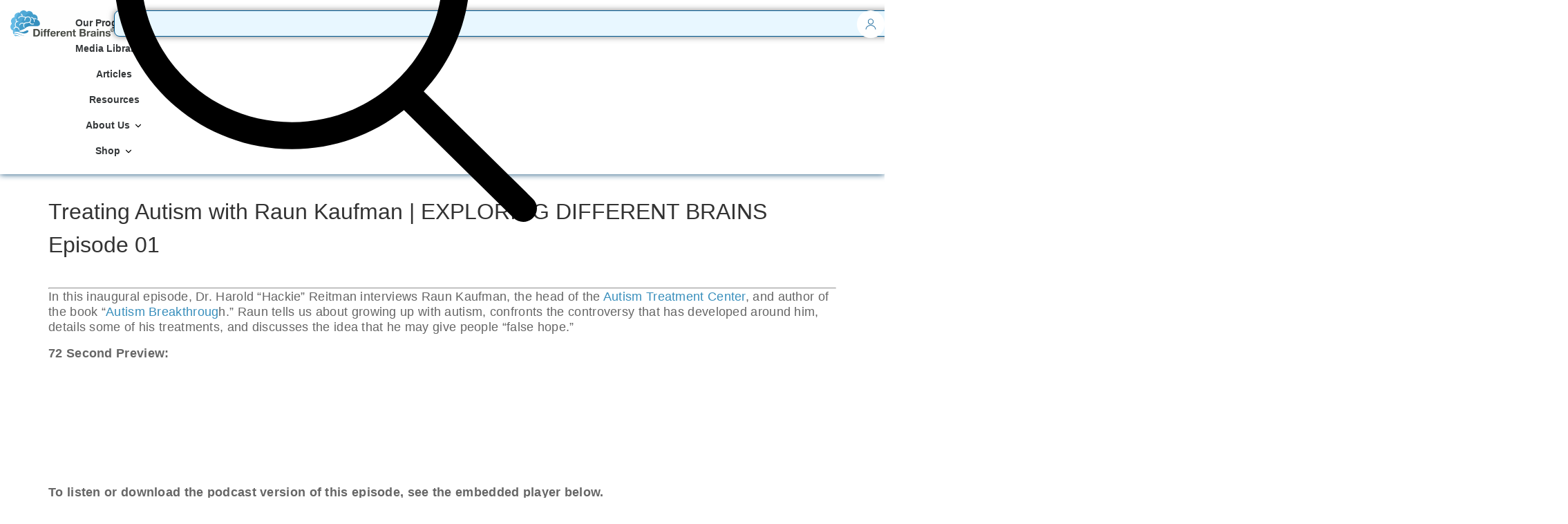

--- FILE ---
content_type: text/html; charset=UTF-8
request_url: https://differentbrains.org/exploring-different-brains-episode-1-raun-kaufman/
body_size: 41581
content:
<!doctype html>
<html lang="en-US">
<head>
	<meta charset="UTF-8">
	<meta name="viewport" content="width=device-width, initial-scale=1">
	<link rel="profile" href="https://gmpg.org/xfn/11">
	<title>Treating Autism with Raun Kaufman | EXPLORING DIFFERENT BRAINS Episode 01 | Different Brains</title>
<meta name='robots' content='max-image-preview:large' />
	<style>img:is([sizes="auto" i], [sizes^="auto," i]) { contain-intrinsic-size: 3000px 1500px }</style>
	<link href='//hb.wpmucdn.com' rel='preconnect' />
<link rel="alternate" type="application/rss+xml" title="Different Brains &raquo; Feed" href="https://differentbrains.org/feed/" />
<link rel="alternate" type="application/rss+xml" title="Different Brains &raquo; Comments Feed" href="https://differentbrains.org/comments/feed/" />
<link rel="alternate" type="application/rss+xml" title="Different Brains &raquo; Treating Autism with Raun Kaufman | EXPLORING DIFFERENT BRAINS Episode 01 Comments Feed" href="https://differentbrains.org/exploring-different-brains-episode-1-raun-kaufman/feed/" />
<script>
window._wpemojiSettings = {"baseUrl":"https:\/\/s.w.org\/images\/core\/emoji\/16.0.1\/72x72\/","ext":".png","svgUrl":"https:\/\/s.w.org\/images\/core\/emoji\/16.0.1\/svg\/","svgExt":".svg","source":{"concatemoji":"https:\/\/differentbrains.org\/wp-includes\/js\/wp-emoji-release.min.js?ver=6.8.3"}};
/*! This file is auto-generated */
!function(s,n){var o,i,e;function c(e){try{var t={supportTests:e,timestamp:(new Date).valueOf()};sessionStorage.setItem(o,JSON.stringify(t))}catch(e){}}function p(e,t,n){e.clearRect(0,0,e.canvas.width,e.canvas.height),e.fillText(t,0,0);var t=new Uint32Array(e.getImageData(0,0,e.canvas.width,e.canvas.height).data),a=(e.clearRect(0,0,e.canvas.width,e.canvas.height),e.fillText(n,0,0),new Uint32Array(e.getImageData(0,0,e.canvas.width,e.canvas.height).data));return t.every(function(e,t){return e===a[t]})}function u(e,t){e.clearRect(0,0,e.canvas.width,e.canvas.height),e.fillText(t,0,0);for(var n=e.getImageData(16,16,1,1),a=0;a<n.data.length;a++)if(0!==n.data[a])return!1;return!0}function f(e,t,n,a){switch(t){case"flag":return n(e,"\ud83c\udff3\ufe0f\u200d\u26a7\ufe0f","\ud83c\udff3\ufe0f\u200b\u26a7\ufe0f")?!1:!n(e,"\ud83c\udde8\ud83c\uddf6","\ud83c\udde8\u200b\ud83c\uddf6")&&!n(e,"\ud83c\udff4\udb40\udc67\udb40\udc62\udb40\udc65\udb40\udc6e\udb40\udc67\udb40\udc7f","\ud83c\udff4\u200b\udb40\udc67\u200b\udb40\udc62\u200b\udb40\udc65\u200b\udb40\udc6e\u200b\udb40\udc67\u200b\udb40\udc7f");case"emoji":return!a(e,"\ud83e\udedf")}return!1}function g(e,t,n,a){var r="undefined"!=typeof WorkerGlobalScope&&self instanceof WorkerGlobalScope?new OffscreenCanvas(300,150):s.createElement("canvas"),o=r.getContext("2d",{willReadFrequently:!0}),i=(o.textBaseline="top",o.font="600 32px Arial",{});return e.forEach(function(e){i[e]=t(o,e,n,a)}),i}function t(e){var t=s.createElement("script");t.src=e,t.defer=!0,s.head.appendChild(t)}"undefined"!=typeof Promise&&(o="wpEmojiSettingsSupports",i=["flag","emoji"],n.supports={everything:!0,everythingExceptFlag:!0},e=new Promise(function(e){s.addEventListener("DOMContentLoaded",e,{once:!0})}),new Promise(function(t){var n=function(){try{var e=JSON.parse(sessionStorage.getItem(o));if("object"==typeof e&&"number"==typeof e.timestamp&&(new Date).valueOf()<e.timestamp+604800&&"object"==typeof e.supportTests)return e.supportTests}catch(e){}return null}();if(!n){if("undefined"!=typeof Worker&&"undefined"!=typeof OffscreenCanvas&&"undefined"!=typeof URL&&URL.createObjectURL&&"undefined"!=typeof Blob)try{var e="postMessage("+g.toString()+"("+[JSON.stringify(i),f.toString(),p.toString(),u.toString()].join(",")+"));",a=new Blob([e],{type:"text/javascript"}),r=new Worker(URL.createObjectURL(a),{name:"wpTestEmojiSupports"});return void(r.onmessage=function(e){c(n=e.data),r.terminate(),t(n)})}catch(e){}c(n=g(i,f,p,u))}t(n)}).then(function(e){for(var t in e)n.supports[t]=e[t],n.supports.everything=n.supports.everything&&n.supports[t],"flag"!==t&&(n.supports.everythingExceptFlag=n.supports.everythingExceptFlag&&n.supports[t]);n.supports.everythingExceptFlag=n.supports.everythingExceptFlag&&!n.supports.flag,n.DOMReady=!1,n.readyCallback=function(){n.DOMReady=!0}}).then(function(){return e}).then(function(){var e;n.supports.everything||(n.readyCallback(),(e=n.source||{}).concatemoji?t(e.concatemoji):e.wpemoji&&e.twemoji&&(t(e.twemoji),t(e.wpemoji)))}))}((window,document),window._wpemojiSettings);
</script>
<link rel='stylesheet' id='dashicons-css' href='https://differentbrains.org/wp-includes/css/dashicons.min.css?ver=6.8.3' media='all' />
<link rel='stylesheet' id='menu-icons-extra-css' href='https://differentbrains.org/wp-content/plugins/menu-icons/css/extra.min.css?ver=0.13.20' media='all' />
<style id='wp-emoji-styles-inline-css'>

	img.wp-smiley, img.emoji {
		display: inline !important;
		border: none !important;
		box-shadow: none !important;
		height: 1em !important;
		width: 1em !important;
		margin: 0 0.07em !important;
		vertical-align: -0.1em !important;
		background: none !important;
		padding: 0 !important;
	}
</style>
<style id='global-styles-inline-css'>
:root{--wp--preset--aspect-ratio--square: 1;--wp--preset--aspect-ratio--4-3: 4/3;--wp--preset--aspect-ratio--3-4: 3/4;--wp--preset--aspect-ratio--3-2: 3/2;--wp--preset--aspect-ratio--2-3: 2/3;--wp--preset--aspect-ratio--16-9: 16/9;--wp--preset--aspect-ratio--9-16: 9/16;--wp--preset--color--black: #000000;--wp--preset--color--cyan-bluish-gray: #abb8c3;--wp--preset--color--white: #ffffff;--wp--preset--color--pale-pink: #f78da7;--wp--preset--color--vivid-red: #cf2e2e;--wp--preset--color--luminous-vivid-orange: #ff6900;--wp--preset--color--luminous-vivid-amber: #fcb900;--wp--preset--color--light-green-cyan: #7bdcb5;--wp--preset--color--vivid-green-cyan: #00d084;--wp--preset--color--pale-cyan-blue: #8ed1fc;--wp--preset--color--vivid-cyan-blue: #0693e3;--wp--preset--color--vivid-purple: #9b51e0;--wp--preset--gradient--vivid-cyan-blue-to-vivid-purple: linear-gradient(135deg,rgba(6,147,227,1) 0%,rgb(155,81,224) 100%);--wp--preset--gradient--light-green-cyan-to-vivid-green-cyan: linear-gradient(135deg,rgb(122,220,180) 0%,rgb(0,208,130) 100%);--wp--preset--gradient--luminous-vivid-amber-to-luminous-vivid-orange: linear-gradient(135deg,rgba(252,185,0,1) 0%,rgba(255,105,0,1) 100%);--wp--preset--gradient--luminous-vivid-orange-to-vivid-red: linear-gradient(135deg,rgba(255,105,0,1) 0%,rgb(207,46,46) 100%);--wp--preset--gradient--very-light-gray-to-cyan-bluish-gray: linear-gradient(135deg,rgb(238,238,238) 0%,rgb(169,184,195) 100%);--wp--preset--gradient--cool-to-warm-spectrum: linear-gradient(135deg,rgb(74,234,220) 0%,rgb(151,120,209) 20%,rgb(207,42,186) 40%,rgb(238,44,130) 60%,rgb(251,105,98) 80%,rgb(254,248,76) 100%);--wp--preset--gradient--blush-light-purple: linear-gradient(135deg,rgb(255,206,236) 0%,rgb(152,150,240) 100%);--wp--preset--gradient--blush-bordeaux: linear-gradient(135deg,rgb(254,205,165) 0%,rgb(254,45,45) 50%,rgb(107,0,62) 100%);--wp--preset--gradient--luminous-dusk: linear-gradient(135deg,rgb(255,203,112) 0%,rgb(199,81,192) 50%,rgb(65,88,208) 100%);--wp--preset--gradient--pale-ocean: linear-gradient(135deg,rgb(255,245,203) 0%,rgb(182,227,212) 50%,rgb(51,167,181) 100%);--wp--preset--gradient--electric-grass: linear-gradient(135deg,rgb(202,248,128) 0%,rgb(113,206,126) 100%);--wp--preset--gradient--midnight: linear-gradient(135deg,rgb(2,3,129) 0%,rgb(40,116,252) 100%);--wp--preset--font-size--small: 13px;--wp--preset--font-size--medium: 20px;--wp--preset--font-size--large: 36px;--wp--preset--font-size--x-large: 42px;--wp--preset--spacing--20: 0.44rem;--wp--preset--spacing--30: 0.67rem;--wp--preset--spacing--40: 1rem;--wp--preset--spacing--50: 1.5rem;--wp--preset--spacing--60: 2.25rem;--wp--preset--spacing--70: 3.38rem;--wp--preset--spacing--80: 5.06rem;--wp--preset--shadow--natural: 6px 6px 9px rgba(0, 0, 0, 0.2);--wp--preset--shadow--deep: 12px 12px 50px rgba(0, 0, 0, 0.4);--wp--preset--shadow--sharp: 6px 6px 0px rgba(0, 0, 0, 0.2);--wp--preset--shadow--outlined: 6px 6px 0px -3px rgba(255, 255, 255, 1), 6px 6px rgba(0, 0, 0, 1);--wp--preset--shadow--crisp: 6px 6px 0px rgba(0, 0, 0, 1);}:root { --wp--style--global--content-size: 800px;--wp--style--global--wide-size: 1200px; }:where(body) { margin: 0; }.wp-site-blocks > .alignleft { float: left; margin-right: 2em; }.wp-site-blocks > .alignright { float: right; margin-left: 2em; }.wp-site-blocks > .aligncenter { justify-content: center; margin-left: auto; margin-right: auto; }:where(.wp-site-blocks) > * { margin-block-start: 24px; margin-block-end: 0; }:where(.wp-site-blocks) > :first-child { margin-block-start: 0; }:where(.wp-site-blocks) > :last-child { margin-block-end: 0; }:root { --wp--style--block-gap: 24px; }:root :where(.is-layout-flow) > :first-child{margin-block-start: 0;}:root :where(.is-layout-flow) > :last-child{margin-block-end: 0;}:root :where(.is-layout-flow) > *{margin-block-start: 24px;margin-block-end: 0;}:root :where(.is-layout-constrained) > :first-child{margin-block-start: 0;}:root :where(.is-layout-constrained) > :last-child{margin-block-end: 0;}:root :where(.is-layout-constrained) > *{margin-block-start: 24px;margin-block-end: 0;}:root :where(.is-layout-flex){gap: 24px;}:root :where(.is-layout-grid){gap: 24px;}.is-layout-flow > .alignleft{float: left;margin-inline-start: 0;margin-inline-end: 2em;}.is-layout-flow > .alignright{float: right;margin-inline-start: 2em;margin-inline-end: 0;}.is-layout-flow > .aligncenter{margin-left: auto !important;margin-right: auto !important;}.is-layout-constrained > .alignleft{float: left;margin-inline-start: 0;margin-inline-end: 2em;}.is-layout-constrained > .alignright{float: right;margin-inline-start: 2em;margin-inline-end: 0;}.is-layout-constrained > .aligncenter{margin-left: auto !important;margin-right: auto !important;}.is-layout-constrained > :where(:not(.alignleft):not(.alignright):not(.alignfull)){max-width: var(--wp--style--global--content-size);margin-left: auto !important;margin-right: auto !important;}.is-layout-constrained > .alignwide{max-width: var(--wp--style--global--wide-size);}body .is-layout-flex{display: flex;}.is-layout-flex{flex-wrap: wrap;align-items: center;}.is-layout-flex > :is(*, div){margin: 0;}body .is-layout-grid{display: grid;}.is-layout-grid > :is(*, div){margin: 0;}body{padding-top: 0px;padding-right: 0px;padding-bottom: 0px;padding-left: 0px;}a:where(:not(.wp-element-button)){text-decoration: underline;}:root :where(.wp-element-button, .wp-block-button__link){background-color: #32373c;border-width: 0;color: #fff;font-family: inherit;font-size: inherit;line-height: inherit;padding: calc(0.667em + 2px) calc(1.333em + 2px);text-decoration: none;}.has-black-color{color: var(--wp--preset--color--black) !important;}.has-cyan-bluish-gray-color{color: var(--wp--preset--color--cyan-bluish-gray) !important;}.has-white-color{color: var(--wp--preset--color--white) !important;}.has-pale-pink-color{color: var(--wp--preset--color--pale-pink) !important;}.has-vivid-red-color{color: var(--wp--preset--color--vivid-red) !important;}.has-luminous-vivid-orange-color{color: var(--wp--preset--color--luminous-vivid-orange) !important;}.has-luminous-vivid-amber-color{color: var(--wp--preset--color--luminous-vivid-amber) !important;}.has-light-green-cyan-color{color: var(--wp--preset--color--light-green-cyan) !important;}.has-vivid-green-cyan-color{color: var(--wp--preset--color--vivid-green-cyan) !important;}.has-pale-cyan-blue-color{color: var(--wp--preset--color--pale-cyan-blue) !important;}.has-vivid-cyan-blue-color{color: var(--wp--preset--color--vivid-cyan-blue) !important;}.has-vivid-purple-color{color: var(--wp--preset--color--vivid-purple) !important;}.has-black-background-color{background-color: var(--wp--preset--color--black) !important;}.has-cyan-bluish-gray-background-color{background-color: var(--wp--preset--color--cyan-bluish-gray) !important;}.has-white-background-color{background-color: var(--wp--preset--color--white) !important;}.has-pale-pink-background-color{background-color: var(--wp--preset--color--pale-pink) !important;}.has-vivid-red-background-color{background-color: var(--wp--preset--color--vivid-red) !important;}.has-luminous-vivid-orange-background-color{background-color: var(--wp--preset--color--luminous-vivid-orange) !important;}.has-luminous-vivid-amber-background-color{background-color: var(--wp--preset--color--luminous-vivid-amber) !important;}.has-light-green-cyan-background-color{background-color: var(--wp--preset--color--light-green-cyan) !important;}.has-vivid-green-cyan-background-color{background-color: var(--wp--preset--color--vivid-green-cyan) !important;}.has-pale-cyan-blue-background-color{background-color: var(--wp--preset--color--pale-cyan-blue) !important;}.has-vivid-cyan-blue-background-color{background-color: var(--wp--preset--color--vivid-cyan-blue) !important;}.has-vivid-purple-background-color{background-color: var(--wp--preset--color--vivid-purple) !important;}.has-black-border-color{border-color: var(--wp--preset--color--black) !important;}.has-cyan-bluish-gray-border-color{border-color: var(--wp--preset--color--cyan-bluish-gray) !important;}.has-white-border-color{border-color: var(--wp--preset--color--white) !important;}.has-pale-pink-border-color{border-color: var(--wp--preset--color--pale-pink) !important;}.has-vivid-red-border-color{border-color: var(--wp--preset--color--vivid-red) !important;}.has-luminous-vivid-orange-border-color{border-color: var(--wp--preset--color--luminous-vivid-orange) !important;}.has-luminous-vivid-amber-border-color{border-color: var(--wp--preset--color--luminous-vivid-amber) !important;}.has-light-green-cyan-border-color{border-color: var(--wp--preset--color--light-green-cyan) !important;}.has-vivid-green-cyan-border-color{border-color: var(--wp--preset--color--vivid-green-cyan) !important;}.has-pale-cyan-blue-border-color{border-color: var(--wp--preset--color--pale-cyan-blue) !important;}.has-vivid-cyan-blue-border-color{border-color: var(--wp--preset--color--vivid-cyan-blue) !important;}.has-vivid-purple-border-color{border-color: var(--wp--preset--color--vivid-purple) !important;}.has-vivid-cyan-blue-to-vivid-purple-gradient-background{background: var(--wp--preset--gradient--vivid-cyan-blue-to-vivid-purple) !important;}.has-light-green-cyan-to-vivid-green-cyan-gradient-background{background: var(--wp--preset--gradient--light-green-cyan-to-vivid-green-cyan) !important;}.has-luminous-vivid-amber-to-luminous-vivid-orange-gradient-background{background: var(--wp--preset--gradient--luminous-vivid-amber-to-luminous-vivid-orange) !important;}.has-luminous-vivid-orange-to-vivid-red-gradient-background{background: var(--wp--preset--gradient--luminous-vivid-orange-to-vivid-red) !important;}.has-very-light-gray-to-cyan-bluish-gray-gradient-background{background: var(--wp--preset--gradient--very-light-gray-to-cyan-bluish-gray) !important;}.has-cool-to-warm-spectrum-gradient-background{background: var(--wp--preset--gradient--cool-to-warm-spectrum) !important;}.has-blush-light-purple-gradient-background{background: var(--wp--preset--gradient--blush-light-purple) !important;}.has-blush-bordeaux-gradient-background{background: var(--wp--preset--gradient--blush-bordeaux) !important;}.has-luminous-dusk-gradient-background{background: var(--wp--preset--gradient--luminous-dusk) !important;}.has-pale-ocean-gradient-background{background: var(--wp--preset--gradient--pale-ocean) !important;}.has-electric-grass-gradient-background{background: var(--wp--preset--gradient--electric-grass) !important;}.has-midnight-gradient-background{background: var(--wp--preset--gradient--midnight) !important;}.has-small-font-size{font-size: var(--wp--preset--font-size--small) !important;}.has-medium-font-size{font-size: var(--wp--preset--font-size--medium) !important;}.has-large-font-size{font-size: var(--wp--preset--font-size--large) !important;}.has-x-large-font-size{font-size: var(--wp--preset--font-size--x-large) !important;}
:root :where(.wp-block-pullquote){font-size: 1.5em;line-height: 1.6;}
</style>
<link rel='stylesheet' id='woocommerce-layout-css' href='https://differentbrains.org/wp-content/plugins/woocommerce/assets/css/woocommerce-layout.css?ver=10.4.3' media='all' />
<link rel='stylesheet' id='woocommerce-smallscreen-css' href='https://differentbrains.org/wp-content/plugins/woocommerce/assets/css/woocommerce-smallscreen.css?ver=10.4.3' media='only screen and (max-width: 768px)' />
<link rel='stylesheet' id='woocommerce-general-css' href='https://differentbrains.org/wp-content/plugins/woocommerce/assets/css/woocommerce.css?ver=10.4.3' media='all' />
<style id='woocommerce-inline-inline-css'>
.woocommerce form .form-row .required { visibility: visible; }
</style>
<link rel='stylesheet' id='hello-elementor-css' href='https://differentbrains.org/wp-content/themes/hello-elementor/assets/css/reset.css?ver=3.4.4' media='all' />
<link rel='stylesheet' id='hello-elementor-theme-style-css' href='https://differentbrains.org/wp-content/themes/hello-elementor/assets/css/theme.css?ver=3.4.4' media='all' />
<link rel='stylesheet' id='hello-elementor-header-footer-css' href='https://differentbrains.org/wp-content/themes/hello-elementor/assets/css/header-footer.css?ver=3.4.4' media='all' />
<link rel='stylesheet' id='elementor-frontend-css' href='https://differentbrains.org/wp-content/plugins/elementor/assets/css/frontend.min.css?ver=3.32.5' media='all' />
<link rel='stylesheet' id='elementor-post-34980-css' href='https://differentbrains.org/wp-content/uploads/elementor/css/post-34980.css?ver=1768843468' media='all' />
<link rel='stylesheet' id='widget-image-css' href='https://differentbrains.org/wp-content/plugins/elementor/assets/css/widget-image.min.css?ver=3.32.5' media='all' />
<link rel='stylesheet' id='widget-heading-css' href='https://differentbrains.org/wp-content/plugins/elementor/assets/css/widget-heading.min.css?ver=3.32.5' media='all' />
<link rel='stylesheet' id='widget-icon-list-css' href='https://differentbrains.org/wp-content/plugins/elementor/assets/css/widget-icon-list.min.css?ver=3.32.5' media='all' />
<link rel='stylesheet' id='widget-mega-menu-css' href='https://differentbrains.org/wp-content/plugins/elementor-pro/assets/css/widget-mega-menu.min.css?ver=3.34.0' media='all' />
<link rel='stylesheet' id='widget-search-css' href='https://differentbrains.org/wp-content/plugins/elementor-pro/assets/css/widget-search.min.css?ver=3.34.0' media='all' />
<link rel='stylesheet' id='widget-nav-menu-css' href='https://differentbrains.org/wp-content/plugins/elementor-pro/assets/css/widget-nav-menu.min.css?ver=3.34.0' media='all' />
<link rel='stylesheet' id='widget-off-canvas-css' href='https://differentbrains.org/wp-content/plugins/elementor-pro/assets/css/widget-off-canvas.min.css?ver=3.34.0' media='all' />
<link rel='stylesheet' id='e-animation-fadeIn-css' href='https://differentbrains.org/wp-content/plugins/elementor/assets/lib/animations/styles/fadeIn.min.css?ver=3.32.5' media='all' />
<link rel='stylesheet' id='e-animation-fadeInUp-css' href='https://differentbrains.org/wp-content/plugins/elementor/assets/lib/animations/styles/fadeInUp.min.css?ver=3.32.5' media='all' />
<link rel='stylesheet' id='widget-form-css' href='https://differentbrains.org/wp-content/plugins/elementor-pro/assets/css/widget-form.min.css?ver=3.34.0' media='all' />
<link rel='stylesheet' id='e-animation-fadeInLeft-css' href='https://differentbrains.org/wp-content/plugins/elementor/assets/lib/animations/styles/fadeInLeft.min.css?ver=3.32.5' media='all' />
<link rel='stylesheet' id='e-animation-grow-css' href='https://differentbrains.org/wp-content/plugins/elementor/assets/lib/animations/styles/e-animation-grow.min.css?ver=3.32.5' media='all' />
<link rel='stylesheet' id='widget-social-icons-css' href='https://differentbrains.org/wp-content/plugins/elementor/assets/css/widget-social-icons.min.css?ver=3.32.5' media='all' />
<link rel='stylesheet' id='e-apple-webkit-css' href='https://differentbrains.org/wp-content/plugins/elementor/assets/css/conditionals/apple-webkit.min.css?ver=3.32.5' media='all' />
<link rel='stylesheet' id='widget-video-css' href='https://differentbrains.org/wp-content/plugins/elementor/assets/css/widget-video.min.css?ver=3.32.5' media='all' />
<link rel='stylesheet' id='elementor-post-19349-css' href='https://differentbrains.org/wp-content/uploads/elementor/css/post-19349.css?ver=1768870292' media='all' />
<link rel='stylesheet' id='elementor-post-35687-css' href='https://differentbrains.org/wp-content/uploads/elementor/css/post-35687.css?ver=1768843469' media='all' />
<link rel='stylesheet' id='elementor-post-38872-css' href='https://differentbrains.org/wp-content/uploads/elementor/css/post-38872.css?ver=1768843469' media='all' />
<link rel='stylesheet' id='newsletter-css' href='https://differentbrains.org/wp-content/plugins/newsletter/style.css?ver=9.0.4' media='all' />
<link rel='stylesheet' id='eael-general-css' href='https://differentbrains.org/wp-content/plugins/essential-addons-for-elementor-lite/assets/front-end/css/view/general.min.css?ver=6.5.5' media='all' />
<link rel='stylesheet' id='elementor-gf-local-librecaslontext-css' href='https://differentbrains.org/wp-content/uploads/elementor/google-fonts/css/librecaslontext.css?ver=1753983846' media='all' />
<link rel='stylesheet' id='elementor-gf-local-lato-css' href='https://differentbrains.org/wp-content/uploads/elementor/google-fonts/css/lato.css?ver=1752658928' media='all' />
<link rel='stylesheet' id='elementor-gf-local-roboto-css' href='https://differentbrains.org/wp-content/uploads/elementor/google-fonts/css/roboto.css?ver=1752078845' media='all' />
<link rel='stylesheet' id='elementor-gf-local-manrope-css' href='https://differentbrains.org/wp-content/uploads/elementor/google-fonts/css/manrope.css?ver=1753812311' media='all' />
<script src="https://differentbrains.org/wp-includes/js/jquery/jquery.min.js?ver=3.7.1" id="jquery-core-js"></script>
<script src="https://differentbrains.org/wp-includes/js/jquery/jquery-migrate.min.js?ver=3.4.1" id="jquery-migrate-js"></script>
<script src="https://differentbrains.org/wp-content/plugins/woocommerce/assets/js/jquery-blockui/jquery.blockUI.min.js?ver=2.7.0-wc.10.4.3" id="wc-jquery-blockui-js" defer data-wp-strategy="defer"></script>
<script id="wc-add-to-cart-js-extra">
var wc_add_to_cart_params = {"ajax_url":"\/wp-admin\/admin-ajax.php","wc_ajax_url":"\/?wc-ajax=%%endpoint%%","i18n_view_cart":"View cart","cart_url":"https:\/\/differentbrains.org\/cart\/","is_cart":"","cart_redirect_after_add":"no"};
</script>
<script src="https://differentbrains.org/wp-content/plugins/woocommerce/assets/js/frontend/add-to-cart.min.js?ver=10.4.3" id="wc-add-to-cart-js" defer data-wp-strategy="defer"></script>
<script src="https://differentbrains.org/wp-content/plugins/woocommerce/assets/js/js-cookie/js.cookie.min.js?ver=2.1.4-wc.10.4.3" id="wc-js-cookie-js" defer data-wp-strategy="defer"></script>
<script id="woocommerce-js-extra">
var woocommerce_params = {"ajax_url":"\/wp-admin\/admin-ajax.php","wc_ajax_url":"\/?wc-ajax=%%endpoint%%","i18n_password_show":"Show password","i18n_password_hide":"Hide password"};
</script>
<script src="https://differentbrains.org/wp-content/plugins/woocommerce/assets/js/frontend/woocommerce.min.js?ver=10.4.3" id="woocommerce-js" defer data-wp-strategy="defer"></script>
<link rel="https://api.w.org/" href="https://differentbrains.org/wp-json/" /><link rel="alternate" title="JSON" type="application/json" href="https://differentbrains.org/wp-json/wp/v2/posts/19349" /><link rel="EditURI" type="application/rsd+xml" title="RSD" href="https://differentbrains.org/xmlrpc.php?rsd" />
<meta name="generator" content="WordPress 6.8.3" />
<meta name="generator" content="WooCommerce 10.4.3" />
<link rel='shortlink' href='https://differentbrains.org/?p=19349' />
<link rel="alternate" title="oEmbed (JSON)" type="application/json+oembed" href="https://differentbrains.org/wp-json/oembed/1.0/embed?url=https%3A%2F%2Fdifferentbrains.org%2Fexploring-different-brains-episode-1-raun-kaufman%2F" />
<link rel="alternate" title="oEmbed (XML)" type="text/xml+oembed" href="https://differentbrains.org/wp-json/oembed/1.0/embed?url=https%3A%2F%2Fdifferentbrains.org%2Fexploring-different-brains-episode-1-raun-kaufman%2F&#038;format=xml" />
<meta name="description" content="Dr. Harold &quot;Hackie&quot; Reitman interviews Raun Kaufman, the head of the Autism Treatment Center, and author of the book &quot;Autism Breakthrough.&quot;">
	<noscript><style>.woocommerce-product-gallery{ opacity: 1 !important; }</style></noscript>
	<meta name="generator" content="Elementor 3.32.5; features: e_font_icon_svg, additional_custom_breakpoints; settings: css_print_method-external, google_font-enabled, font_display-swap">
<!-- SEO meta tags powered by SmartCrawl https://wpmudev.com/project/smartcrawl-wordpress-seo/ -->
<link rel="canonical" href="https://differentbrains.org/exploring-different-brains-episode-1-raun-kaufman/" />
<meta name="description" content="Dr. Harold &quot;Hackie&quot; Reitman interviews Raun Kaufman, the head of the Autism Treatment Center, and author of the book &quot;Autism Breakthrough.&quot;" />
<script type="application/ld+json">{"@context":"https:\/\/schema.org","@graph":[{"@type":"Organization","@id":"https:\/\/differentbrains.org\/#schema-publishing-organization","url":"https:\/\/differentbrains.org","name":"Different Brains"},{"@type":"WebSite","@id":"https:\/\/differentbrains.org\/#schema-website","url":"https:\/\/differentbrains.org","name":"Different Brains","encoding":"UTF-8","potentialAction":{"@type":"SearchAction","target":"https:\/\/differentbrains.org\/search\/{search_term_string}\/","query-input":"required name=search_term_string"}},{"@type":"BreadcrumbList","@id":"https:\/\/differentbrains.org\/exploring-different-brains-episode-1-raun-kaufman?page&name=exploring-different-brains-episode-1-raun-kaufman\/#breadcrumb","itemListElement":[{"@type":"ListItem","position":1,"name":"Home","item":"https:\/\/differentbrains.org"},{"@type":"ListItem","position":2,"name":"Blog","item":"https:\/\/differentbrains.org\/blog\/"},{"@type":"ListItem","position":3,"name":"EDB","item":"https:\/\/differentbrains.org\/category\/edb\/"},{"@type":"ListItem","position":4,"name":"Treating Autism with Raun Kaufman | EXPLORING DIFFERENT BRAINS Episode 01"}]},{"@type":"Person","@id":"https:\/\/differentbrains.org\/author\/diffbrainstko\/#schema-author","name":"DB Admin","url":"https:\/\/differentbrains.org\/author\/diffbrainstko\/"},{"@type":"WebPage","@id":"https:\/\/differentbrains.org\/exploring-different-brains-episode-1-raun-kaufman\/#schema-webpage","isPartOf":{"@id":"https:\/\/differentbrains.org\/#schema-website"},"publisher":{"@id":"https:\/\/differentbrains.org\/#schema-publishing-organization"},"url":"https:\/\/differentbrains.org\/exploring-different-brains-episode-1-raun-kaufman\/"},{"@type":"NewsArticle","mainEntityOfPage":{"@id":"https:\/\/differentbrains.org\/exploring-different-brains-episode-1-raun-kaufman\/#schema-webpage"},"publisher":{"@id":"https:\/\/differentbrains.org\/#schema-publishing-organization"},"dateModified":"2025-07-29T17:31:50","datePublished":"2015-12-15T20:30:23","headline":"Treating Autism with Raun Kaufman | EXPLORING DIFFERENT BRAINS Episode 01 | Different Brains","description":"Dr. Harold &quot;Hackie&quot; Reitman interviews Raun Kaufman, the\u00a0head of the Autism Treatment Center, and author of the book &quot;Autism Breakthrough.&quot;","name":"Treating Autism with Raun Kaufman | EXPLORING DIFFERENT BRAINS Episode 01","author":{"@id":"https:\/\/differentbrains.org\/author\/diffbrainstko\/#schema-author"},"image":{"@type":"ImageObject","@id":"https:\/\/differentbrains.org\/exploring-different-brains-episode-1-raun-kaufman\/#schema-article-image","url":"https:\/\/differentbrains.org\/wp-content\/uploads\/2015\/12\/12-15-15-EDB-ep1-Raun-Kaufman-Podcast-Interview-1.jpg","height":445,"width":800},"thumbnailUrl":"https:\/\/differentbrains.org\/wp-content\/uploads\/2015\/12\/12-15-15-EDB-ep1-Raun-Kaufman-Podcast-Interview-1.jpg"}]}</script>
<!-- /SEO -->
			<style>
				.e-con.e-parent:nth-of-type(n+4):not(.e-lazyloaded):not(.e-no-lazyload),
				.e-con.e-parent:nth-of-type(n+4):not(.e-lazyloaded):not(.e-no-lazyload) * {
					background-image: none !important;
				}
				@media screen and (max-height: 1024px) {
					.e-con.e-parent:nth-of-type(n+3):not(.e-lazyloaded):not(.e-no-lazyload),
					.e-con.e-parent:nth-of-type(n+3):not(.e-lazyloaded):not(.e-no-lazyload) * {
						background-image: none !important;
					}
				}
				@media screen and (max-height: 640px) {
					.e-con.e-parent:nth-of-type(n+2):not(.e-lazyloaded):not(.e-no-lazyload),
					.e-con.e-parent:nth-of-type(n+2):not(.e-lazyloaded):not(.e-no-lazyload) * {
						background-image: none !important;
					}
				}
			</style>
			<link rel="icon" href="https://differentbrains.org/wp-content/uploads/2019/05/cropped-dblogo-32x32.png" sizes="32x32" />
<link rel="icon" href="https://differentbrains.org/wp-content/uploads/2019/05/cropped-dblogo-192x192.png" sizes="192x192" />
<link rel="apple-touch-icon" href="https://differentbrains.org/wp-content/uploads/2019/05/cropped-dblogo-180x180.png" />
<meta name="msapplication-TileImage" content="https://differentbrains.org/wp-content/uploads/2019/05/cropped-dblogo-270x270.png" />
		<style id="wp-custom-css">
			.elementor-element.elementor-element-6d3ff1b.e-con-full.e-flex.wpr-particle-no.wpr-jarallax-no.wpr-parallax-no.wpr-sticky-section-no.e-con.e-child {
    display: none;
}

.icon_class{
		display: none;
	}
@media(max-width: 912px){
	.icon_class{
		display: block !important;
	}	
	
	.menu-icon {
  display: inline-block;
  vertical-align: middle;
  margin-right: 5px; 
	margin-top: 5px;
}


	
	.menu-icon:hover {
  filter: brightness(0) invert(1);
}
	.menu-icon:active {
  filter: brightness(0) invert(1);
}
	
.icon-img {
  width: 16px;
  height: 16px;
}

.menu-text {
  vertical-align: middle;
}

li.menu-item.menu-item-type-custom.menu-item-object-custom.menu-item-has-children.menu-item-35010 {
    margin-top: 8px !important;
}

li.menu-item.menu-item-type-post_type.menu-item-object-page.menu-item-35231 {
    margin-top: 8px !important;
}

	li.menu-item:hover .icon-img {
  filter: brightness(0) invert(1);
  transition: filter 0.3s ease;
}
	
	li.menu-item:active .icon-img {
  filter: brightness(0) invert(1);
  transition: filter 0.3s ease;
}
	
	li.menu-item:focus .icon-img {
  filter: brightness(0) invert(1);
  transition: filter 0.3s ease;
}
.icon-img {
  transition: filter 0.3s ease;
}

	
	.menu-icon-home:hover .icon-img,
.menu-icon-home:focus-within .icon-img {
  filter: brightness(0) invert(1);
}
.menu-icon-home > a:hover .icon-img {
  filter: brightness(0) invert(1);
}

}

.elementor-testimonial--layout-image_inline .elementor-testimonial__footer{
	margin-top:0px !important;
}






.e-my-account-tab.e-my-account-tab__dashboard .u-column1.col-1 {
/*     box-shadow: 0px 0px 20px #00000030;
    border-radius: 12px;
    padding: 32px 32px 20px 32px; */
	display: none !important;
}


.e-my-account-tab.e-my-account-tab__dashboard .u-column1.col-1 h2 {
    font-family: 'Lato';
    font-size: 28px;
    font-weight: 600;
    color: #101828;
	margin-bottom: 32px !important;
}

form.woocommerce-form.woocommerce-form-login.login {
    border: none ! IMPORTANT;
    padding: 0px !important;
    margin: 0px ! IMPORTANT;
}


form.woocommerce-form.woocommerce-form-login.login label {
    font-size: 16px;
    font-weight: 400;
    font-family: 'Lato';
    color: #344054;
}

input#username {
    border: 1px solid #D0D5DD;
    border-radius: 12px;
    background-color: transparent;
}

input#password {
    border: 1px solid #D0D5DD;
    border-radius: 12px;
    background-color: transparent;
}

button.woocommerce-button.button.woocommerce-form-login__submit {
    border-radius: 16px ! IMPORTANT;
    padding: 20px !important;
    background-color: #005991 ! IMPORTANT;
    color: #fff ! IMPORTANT;
    font-size: 16px !important;
    width: 100% ! IMPORTANT;
    font-family: 'Lato' ! IMPORTANT;
    font-weight: 600 !important;
}

p.woocommerce-LostPassword.lost_password {
    font-family: 'Lato' ! IMPORTANT;
    font-size: 14px !important;
    color: #1570EF ! IMPORTANT;
    font-weight: 400 !IMPORTANT;
}

.elementor-widget-woocommerce-my-account .e-my-account-tab:not(.e-my-account-tab__dashboard--custom) .woocommerce .login p:nth-child(3) {
    margin: 10px 0px !important;
}


.e-my-account-tab.e-my-account-tab__dashboard .u-column2.col-2 {
    box-shadow: 0px 0px 20px #00000030;
    border-radius: 12px;
    padding: 32px 32px 20px 32px;
}


.e-my-account-tab.e-my-account-tab__dashboard .u-column2.col-2 h2 {
    font-family: 'Lato';
    font-size: 28px;
    font-weight: 600;
    color: #101828;
	margin-bottom: 32px !important;
}

form.woocommerce-form.woocommerce-form-register.register {
    border: none ! IMPORTANT;
    padding: 0px !important;
    margin: 0px ! IMPORTANT;
}


form.woocommerce-form.woocommerce-form-register.register label {
    font-size: 16px;
    font-weight: 400;
    font-family: 'Lato';
    color: #344054;
}

input#reg_email {
    border: 1px solid #D0D5DD;
    border-radius: 12px;
    background-color: transparent;
}

input#reg_password {
    border: 1px solid #D0D5DD;
    border-radius: 12px;
    background-color: transparent;
}

button.woocommerce-button.button.woocommerce-form-register__submit {
    border-radius: 16px ! IMPORTANT;
    padding: 20px !important;
    background-color: #005991 ! IMPORTANT;
    color: #fff ! IMPORTANT;
    font-size: 16px !important;
    width: 100% ! IMPORTANT;
    font-family: 'Lato' ! IMPORTANT;
    font-weight: 600 !important;
	margin-top: 24px !important;
}

div#customer_login {
    margin: 90px 0px;
}

div#customer_login {
    display: flex;
    justify-content: center;
}

/* Grey background + border around main product image */
.woocommerce div.product div.images .woocommerce-product-gallery__image {
    border: 1px solid #ddd;    /* light grey border */
    padding: 10px;             /* space inside border */
    border-radius: 6px;        /* optional rounded corners */
    box-sizing: border-box;
}

/* Grey background + border around gallery thumbnails */
.woocommerce div.product div.images .flex-control-thumbs li {
    border: 1px solid #ddd;
    padding: 5px;
    border-radius: 4px;
    box-sizing: border-box;
}

/* Ensure images scale correctly inside */
.woocommerce div.product div.images img {
    background: transparent; /* avoid white fill */
    width: 100%;
    height: auto;
}

/* Make the My Account navigation full height */
.woocommerce-MyAccount-navigation {
    display: flex;
    flex-direction: column;
    height: 100vh; /* full viewport height */
    padding: 20px; /* optional spacing */
    box-sizing: border-box;
	border: 1px solid #A1A0A0;
	border-radius: 16px;
}

/* Make the list take full height */
.woocommerce-MyAccount-navigation ul {
    display: flex;
    flex-direction: column;
    height: 100%; /* fill parent */
}

/* Push Logout to the bottom */
.woocommerce-MyAccount-navigation li.woocommerce-MyAccount-navigation-link--customer-logout {
    margin-top: auto;
}


.woocommerce-MyAccount-content-wrapper h2 {
    font-family: 'Lato';
    font-weight: 600;
    font-size: 20px;
    color: #111827;
}

.elementor-widget-woocommerce-my-account .e-my-account-tab:not(.e-my-account-tab__dashboard--custom) .woocommerce-Address .edit, .elementor-widget-woocommerce-my-account .e-my-account-tab:not(.e-my-account-tab__dashboard--custom) .woocommerce-Addresses .edit {
    float: none;
    margin-left: 0px ! IMPORTANT;
    position: relative;
}




.woocommerce-orders-empty.custom-empty-orders button.woocommerce-button.button {
    width: 100%;
    background-color: #005991;
    height: 64px;
    border-radius: 16px !important;
    color: #fff;
    font-size: 20px;
    font-family: 'Lato';
}


.woocommerce-orders-empty.custom-empty-orders {
    height: 100vh;
    display: flex
;
    flex-direction: column;
    justify-content: center;
}


li.woocommerce-MyAccount-navigation-link.woocommerce-MyAccount-navigation-link--customer-logout a {
    color: #E55959 ! IMPORTANT;
	display: flex !important;
}

li.woocommerce-MyAccount-navigation-link.woocommerce-MyAccount-navigation-link--customer-logout a::before {
    content: url(https://differentbrains.org/wp-content/uploads/2025/10/sign-out-alt-1-1.svg);
    margin-right: 6px;
}

.elementor-widget-woocommerce-checkout-page .e-login-wrap {
    display: flex
;
    flex-direction: column;
    align-items: stretch;
}

/* Show product thumbnails and names on mobile/tablet */
@media only screen and (max-width: 768px) {
    .woocommerce table.shop_table_responsive tbody th,
    .woocommerce-page table.shop_table_responsive tbody th,
    .woocommerce #content table.cart .product-thumbnail,
    .woocommerce table.cart .product-thumbnail,
    .woocommerce-page #content table.cart .product-thumbnail,
    .woocommerce-page table.cart .product-thumbnail {
        display: table-cell !important;
    }
}

@media only screen and (max-width: 1024px) {
    /* Make each cart row a flex container */
    .woocommerce-cart-form table.cart tr.cart_item {
        display: flex !important;
        flex-wrap: wrap !important;
        align-items: center !important;
        margin-bottom: 20px !important;
        border-bottom: 1px solid #ddd !important;
        padding-bottom: 10px !important;
    }

    /* Thumbnail and product name side by side */
    .woocommerce-cart-form table.cart .product-thumbnail,
    .woocommerce-cart-form table.cart .product-name {
        display: inline-flex !important;
        align-items: center !important;
        vertical-align: middle !important;
        margin: 0 !important;
    }

    .woocommerce-cart-form table.cart .product-thumbnail img {
        width: 80px !important;
        height: auto !important;
        margin-right: 10px !important;
    }

    .woocommerce-cart-form table.cart .product-name {
        display: inline-block !important;
        font-size: 14px !important;
    }

    /* Quantity + remove row */
    .woocommerce-cart-form table.cart td.product-quantity,
    .woocommerce-cart-form table.cart td.product-remove {
        display: flex !important;
        align-items: center !important;
        margin-top: 10px !important;
    }

    .woocommerce-cart-form table.cart td.product-quantity {
        margin-right: 10px !important;
    }

    .woocommerce-cart-form table.cart td.product-remove {
        margin-left: auto !important;
    }

    /* Fix custom quantity alignment */
    .custom-quantity {
        display: flex !important;
        align-items: center !important;
        justify-content: flex-start !important;
        border-radius: 50px !important;
        overflow: hidden !important;
        background: #f0f0f0 !important;
        width: max-content !important;
        margin: 0 !important;
    }

    .custom-quantity input {
        width: 50px !important;
        text-align: center !important;
        border: none !important;
        background: transparent !important;
        font-size: 16px !important;
        margin: 0 5px !important;
    }

    .custom-quantity .qty-btn {
        width: 40px !important;
        height: 40px !important;
        border: none !important;
        background: transparent !important;
        cursor: pointer !important;
        font-size: 18px !important;
        display: flex !important;
        align-items: center !important;
        justify-content: center !important;
    }

    /* Hide table headers */
    .woocommerce-cart-form table.cart thead {
        display: none !important;
    }
}


div#customer_login .u-column1.col-1 {
    display: none;
}

div#customer_login .u-column2.col-2 {
    box-shadow: 0px 0px 20px #00000030;
    border-radius: 12px;
    padding: 32px 32px 20px 32px;
}


@media only screen and (max-width: 1024px) {
    .woocommerce-cart-form table.cart tr.cart_item {
        display: flex !important
;
        flex-wrap: wrap;
        align-items: center !important;
        margin-bottom: 20px !important;
        border-bottom: 1px solid #ddd !important;
        padding-bottom: 10px !important;
        flex-direction: row;
    }
	
	.elementor-41851 .elementor-element.elementor-element-2f8d5ca .e-shop-table .cart th, .elementor-41851 .elementor-element.elementor-element-2f8d5ca .e-shop-table .cart td:before {
    width: 60%;
}
	
tr.woocommerce-cart-form__cart-item.cart_item td.product-thumbnail::before {
	display: none;
}
	
	tr.woocommerce-cart-form__cart-item.cart_item td.product-quantity::before {
		display: none;
}
}



/* ===== Printful Color Swatches ===== */
.option[data-value="anthracite"] { background: #383838; }
.option[data-value="ash"] { background: #d6d6d6; }
.option[data-value="black"] { background: #000000; }
.option[data-value="blue-jean"] { background: #5d8aa8; }
.option[data-value="blue-spruce"] { background: #486b5d; }
.option[data-value="carolina-blue"] { background: #56a0d3; }
.option[data-value="chambray"] { background: #a8c3c9; }
.option[data-value="charcoal"] { background: #4a4a4a; }
.option[data-value="charcoal-heather"] { background: #555555; }
.option[data-value="citron"] { background: #d7df01; }
.option[data-value="dark-grey"] { background: #3c3c3c; }
.option[data-value="dark-heather"] { background: #555555; }
.option[data-value="dark-heather-blue"] { background: #4c5d73; }
.option[data-value="flo-blue"] { background: #0072bb; }
.option[data-value="forest-green"] { background: #228b22; }
.option[data-value="french-navy"] { background: #1c305c; }
.option[data-value="graphite-heather"] { background: #636363; }
.option[data-value="green-camo"] { background: #4b5320; }
.option[data-value="heather-dust"] { background: #e3dcd2; }
.option[data-value="heather-ice-blue"] { background: #b7d4e5; }
.option[data-value="heather-mint"] { background: #b5e0d3; }
.option[data-value="heather-natural"] { background: #efe7d7; }
.option[data-value="heather-prism-ice-blue"] { background: #c2dbea; }
.option[data-value="heather-royal"] { background: #4169e1; }
.option[data-value="hemp"] { background: #bcb48c; }
.option[data-value="indigo-blue"] { background: #3a4f7a; }
.option[data-value="ivory"] { background: #fffff0; border: 1px solid #ccc; }
.option[data-value="khaki"] { background: #c3b091; }
.option[data-value="light-pink"] { background: #ffb6c1; }
.option[data-value="maroon"] { background: #800000; }
.option[data-value="midnight"] { background: #191970; }
.option[data-value="military-green"] { background: #4b5320; }
.option[data-value="mystic-blue"] { background: #5b7bb5; }
.option[data-value="natural"] { background: #f5f5dc; }
.option[data-value="navy"] { background: #000080; }
.option[data-value="pepper"] { background: #515151; }
.option[data-value="purple"] { background: #800080; }
.option[data-value="red"] { background: #ff0000; }
.option[data-value="royal"] { background: #4169e1; }
.option[data-value="sapphire"] { background: #0f52ba; }
.option[data-value="solid-white-blend"] { background: #ffffff; border: 1px solid #ccc; }
.option[data-value="sport-grey"] { background: #a7a7a7; }
.option[data-value="stargazer"] { background: #2a3b8d; }
.option[data-value="steel-grey"] { background: #6b6b6b; }
.option[data-value="team-red"] { background: #c8102e; }
.option[data-value="team-royal"] { background: #0033a0; }
.option[data-value="tropical-blue"] { background: #00b2dd; }
.option[data-value="true-navy"] { background: #1f2a44; }
.option[data-value="vintage-white"] { background: #f8f8f0; }
.option[data-value="washed-denim"] { background: #7393b3; }
.option[data-value="white"] { background: #ffffff; border: 1px solid #ccc; }

/* Optional: Add hover or border effect */
.option:hover {
  box-shadow: 0 0 0 2px #00000040;
}

.e-n-menu-dropdown-icon span path
{
	fill: #000 !important;
}
		</style>
		</head>
<body class="wp-singular post-template post-template-elementor_header_footer single single-post postid-19349 single-format-audio wp-custom-logo wp-embed-responsive wp-theme-hello-elementor theme-hello-elementor woocommerce-no-js hello-elementor-default elementor-default elementor-template-full-width elementor-kit-34980 elementor-page elementor-page-19349">


<a class="skip-link screen-reader-text" href="#content">Skip to content</a>

		<header data-elementor-type="header" data-elementor-id="35687" class="elementor elementor-35687 elementor-location-header" data-elementor-post-type="elementor_library">
			<div class="elementor-element elementor-element-97a7e05 e-con-full e-flex e-con e-parent" data-id="97a7e05" data-element_type="container">
		<div class="elementor-element elementor-element-28340a8 e-con-full e-flex e-con e-child" data-id="28340a8" data-element_type="container" data-settings="{&quot;background_background&quot;:&quot;classic&quot;}">
				<div class="elementor-element elementor-element-f94e4cb elementor-widget elementor-widget-image" data-id="f94e4cb" data-element_type="widget" data-widget_type="image.default">
																<a href="/elementor-34981/">
							<img width="275" height="69" src="https://differentbrains.org/wp-content/uploads/2018/03/cropped-cropped-cropped-logo-1.png" class="attachment-large size-large wp-image-38874" alt="" />								</a>
															</div>
		<div class="elementor-element elementor-element-f30cf0d e-con-full e-flex e-con e-child" data-id="f30cf0d" data-element_type="container" data-settings="{&quot;background_background&quot;:&quot;classic&quot;}">
				<div class="elementor-element elementor-element-644aa7a elementor-hidden-tablet elementor-hidden-mobile e-full_width e-n-menu-layout-horizontal e-n-menu-tablet elementor-widget elementor-widget-n-menu" data-id="644aa7a" data-element_type="widget" data-settings="{&quot;menu_items&quot;:[{&quot;item_title&quot;:&quot;Our Programs&quot;,&quot;_id&quot;:&quot;f2ddfa1&quot;,&quot;item_dropdown_content&quot;:&quot;yes&quot;,&quot;item_link&quot;:{&quot;url&quot;:&quot;&quot;,&quot;is_external&quot;:&quot;&quot;,&quot;nofollow&quot;:&quot;&quot;,&quot;custom_attributes&quot;:&quot;&quot;},&quot;item_icon&quot;:{&quot;value&quot;:&quot;&quot;,&quot;library&quot;:&quot;&quot;},&quot;item_icon_active&quot;:null,&quot;element_id&quot;:&quot;&quot;},{&quot;item_title&quot;:&quot;Media Library&quot;,&quot;_id&quot;:&quot;839244a&quot;,&quot;item_dropdown_content&quot;:&quot;yes&quot;,&quot;item_link&quot;:{&quot;url&quot;:&quot;&quot;,&quot;is_external&quot;:&quot;&quot;,&quot;nofollow&quot;:&quot;&quot;,&quot;custom_attributes&quot;:&quot;&quot;},&quot;item_icon&quot;:{&quot;value&quot;:&quot;&quot;,&quot;library&quot;:&quot;&quot;},&quot;item_icon_active&quot;:null,&quot;element_id&quot;:&quot;&quot;},{&quot;item_title&quot;:&quot;Articles&quot;,&quot;_id&quot;:&quot;ab2ef5b&quot;,&quot;item_link&quot;:{&quot;url&quot;:&quot;\/articles-page&quot;,&quot;is_external&quot;:&quot;&quot;,&quot;nofollow&quot;:&quot;&quot;,&quot;custom_attributes&quot;:&quot;&quot;},&quot;item_dropdown_content&quot;:&quot;no&quot;,&quot;item_icon&quot;:{&quot;value&quot;:&quot;&quot;,&quot;library&quot;:&quot;&quot;},&quot;item_icon_active&quot;:null,&quot;element_id&quot;:&quot;&quot;},{&quot;_id&quot;:&quot;cd8fecf&quot;,&quot;item_title&quot;:&quot;Resources&quot;,&quot;item_link&quot;:{&quot;url&quot;:&quot;https:\/\/differentbrains.org\/resources-page\/&quot;,&quot;is_external&quot;:&quot;&quot;,&quot;nofollow&quot;:&quot;&quot;,&quot;custom_attributes&quot;:&quot;&quot;},&quot;item_dropdown_content&quot;:&quot;no&quot;,&quot;item_icon&quot;:{&quot;value&quot;:&quot;&quot;,&quot;library&quot;:&quot;&quot;},&quot;item_icon_active&quot;:null,&quot;element_id&quot;:&quot;&quot;},{&quot;_id&quot;:&quot;d592d36&quot;,&quot;item_title&quot;:&quot;About Us&quot;,&quot;item_link&quot;:{&quot;url&quot;:&quot;https:\/\/differentbrains.org\/about-us-3\/&quot;,&quot;is_external&quot;:&quot;&quot;,&quot;nofollow&quot;:&quot;&quot;,&quot;custom_attributes&quot;:&quot;&quot;},&quot;item_dropdown_content&quot;:&quot;yes&quot;,&quot;item_icon&quot;:{&quot;value&quot;:&quot;&quot;,&quot;library&quot;:&quot;&quot;},&quot;item_icon_active&quot;:null,&quot;element_id&quot;:&quot;&quot;},{&quot;_id&quot;:&quot;e208bde&quot;,&quot;item_title&quot;:&quot;Shop&quot;,&quot;item_link&quot;:{&quot;url&quot;:&quot;https:\/\/differentbrains.org\/shop-v1\/&quot;,&quot;is_external&quot;:&quot;&quot;,&quot;nofollow&quot;:&quot;&quot;,&quot;custom_attributes&quot;:&quot;&quot;},&quot;item_dropdown_content&quot;:&quot;yes&quot;,&quot;item_icon&quot;:{&quot;value&quot;:&quot;&quot;,&quot;library&quot;:&quot;&quot;},&quot;item_icon_active&quot;:null,&quot;element_id&quot;:&quot;&quot;}],&quot;menu_item_title_distance_from_content&quot;:{&quot;unit&quot;:&quot;px&quot;,&quot;size&quot;:18,&quot;sizes&quot;:[]},&quot;item_position_horizontal&quot;:&quot;center&quot;,&quot;open_on&quot;:&quot;click&quot;,&quot;menu_item_title_distance_from_content_tablet&quot;:{&quot;unit&quot;:&quot;px&quot;,&quot;size&quot;:0,&quot;sizes&quot;:[]},&quot;item_position_horizontal_mobile&quot;:&quot;start&quot;,&quot;content_width&quot;:&quot;full_width&quot;,&quot;item_layout&quot;:&quot;horizontal&quot;,&quot;horizontal_scroll&quot;:&quot;disable&quot;,&quot;breakpoint_selector&quot;:&quot;tablet&quot;,&quot;menu_item_title_distance_from_content_mobile&quot;:{&quot;unit&quot;:&quot;px&quot;,&quot;size&quot;:&quot;&quot;,&quot;sizes&quot;:[]}}" data-widget_type="mega-menu.default">
							<nav class="e-n-menu" data-widget-number="105" aria-label="Menu">
					<button class="e-n-menu-toggle" id="menu-toggle-105" aria-haspopup="true" aria-expanded="false" aria-controls="menubar-105" aria-label="Menu Toggle">
			<span class="e-n-menu-toggle-icon e-open">
				<svg class="e-font-icon-svg e-eicon-menu-bar" viewBox="0 0 1000 1000" xmlns="http://www.w3.org/2000/svg"><path d="M104 333H896C929 333 958 304 958 271S929 208 896 208H104C71 208 42 237 42 271S71 333 104 333ZM104 583H896C929 583 958 554 958 521S929 458 896 458H104C71 458 42 487 42 521S71 583 104 583ZM104 833H896C929 833 958 804 958 771S929 708 896 708H104C71 708 42 737 42 771S71 833 104 833Z"></path></svg>			</span>
			<span class="e-n-menu-toggle-icon e-close">
				<svg class="e-font-icon-svg e-eicon-close" viewBox="0 0 1000 1000" xmlns="http://www.w3.org/2000/svg"><path d="M742 167L500 408 258 167C246 154 233 150 217 150 196 150 179 158 167 167 154 179 150 196 150 212 150 229 154 242 171 254L408 500 167 742C138 771 138 800 167 829 196 858 225 858 254 829L496 587 738 829C750 842 767 846 783 846 800 846 817 842 829 829 842 817 846 804 846 783 846 767 842 750 829 737L588 500 833 258C863 229 863 200 833 171 804 137 775 137 742 167Z"></path></svg>			</span>
		</button>
					<div class="e-n-menu-wrapper" id="menubar-105" aria-labelledby="menu-toggle-105">
				<ul class="e-n-menu-heading">
								<li class="e-n-menu-item">
				<div id="e-n-menu-title-1051" class="e-n-menu-title e-click">
					<div class="e-n-menu-title-container">												<span class="e-n-menu-title-text">
							Our Programs						</span>
					</div>											<button id="e-n-menu-dropdown-icon-1051" class="e-n-menu-dropdown-icon e-focus" data-tab-index="1" aria-haspopup="true" aria-expanded="false" aria-controls="e-n-menu-content-1051" >
							<span class="e-n-menu-dropdown-icon-opened">
								<svg xmlns="http://www.w3.org/2000/svg" width="14" height="14" viewBox="0 0 14 14" fill="none"><path d="M7.00022 4.66655C7.07699 4.6661 7.15309 4.68082 7.22416 4.70985C7.29524 4.73888 7.35988 4.78165 7.41438 4.83571L10.9144 8.33571C11.0242 8.44556 11.0859 8.59454 11.0859 8.74988C11.0859 8.90522 11.0242 9.0542 10.9144 9.16405C10.8045 9.27389 10.6556 9.3356 10.5002 9.3356C10.3449 9.3356 10.1959 9.27389 10.0861 9.16405L7.00022 6.07238L3.91438 9.15821C3.80279 9.25378 3.65925 9.30372 3.51244 9.29805C3.36563 9.29238 3.22636 9.23152 3.12247 9.12763C3.01858 9.02374 2.95772 8.88447 2.95205 8.73766C2.94638 8.59085 2.99632 8.44731 3.09188 8.33571L6.59188 4.83571C6.70054 4.72795 6.84719 4.66719 7.00022 4.66655Z" fill="#BABABA"></path></svg>								<span class="elementor-screen-only">Close Our Programs</span>
							</span>
							<span class="e-n-menu-dropdown-icon-closed">
								<svg xmlns="http://www.w3.org/2000/svg" width="14" height="14" viewBox="0 0 14 14" fill="none"><path d="M6.99978 9.33345C6.92301 9.3339 6.84691 9.31918 6.77584 9.29015C6.70476 9.26112 6.64012 9.21835 6.58562 9.16429L3.08562 5.66429C2.97577 5.55444 2.91406 5.40546 2.91406 5.25012C2.91406 5.09478 2.97577 4.9458 3.08562 4.83595C3.19546 4.72611 3.34444 4.6644 3.49978 4.6644C3.65513 4.6644 3.80411 4.72611 3.91395 4.83595L6.99978 7.92762L10.0856 4.84179C10.1972 4.74622 10.3408 4.69628 10.4876 4.70195C10.6344 4.70762 10.7736 4.76848 10.8775 4.87237C10.9814 4.97626 11.0423 5.11553 11.0479 5.26234C11.0536 5.40915 11.0037 5.55269 10.9081 5.66429L7.40812 9.16429C7.29946 9.27205 7.15281 9.33281 6.99978 9.33345Z" fill="#BABABA"></path></svg>								<span class="elementor-screen-only">Open Our Programs</span>
							</span>
						</button>
									</div>
									<div class="e-n-menu-content">
						<div id="e-n-menu-content-1051" data-tab-index="1" aria-labelledby="e-n-menu-dropdown-icon-1051" class="elementor-element elementor-element-b6c3cae e-flex e-con-boxed e-con e-child" data-id="b6c3cae" data-element_type="container" data-settings="{&quot;background_background&quot;:&quot;classic&quot;}">
					<div class="e-con-inner">
		<div class="elementor-element elementor-element-6ce24d7 e-con-full e-flex e-con e-child" data-id="6ce24d7" data-element_type="container">
		<div class="elementor-element elementor-element-d0a7da1 e-con-full elementor-hidden-tablet elementor-hidden-mobile e-flex e-con e-child" data-id="d0a7da1" data-element_type="container">
				<div class="elementor-element elementor-element-ae16542 elementor-widget elementor-widget-heading" data-id="ae16542" data-element_type="widget" data-widget_type="heading.default">
					<p class="elementor-heading-title elementor-size-default">Our Programs</p>				</div>
		<div class="elementor-element elementor-element-2da2c6a e-con-full e-flex e-con e-child" data-id="2da2c6a" data-element_type="container">
				<div class="elementor-element elementor-element-8d47168 elementor-widget elementor-widget-heading" data-id="8d47168" data-element_type="widget" data-widget_type="heading.default">
					<div class="elementor-heading-title elementor-size-default">Discover how we support neurodivergent individuals through mentorships, advocacy and community-driven events</div>				</div>
				</div>
				</div>
		<div class="elementor-element elementor-element-ff5db77 e-con-full elementor-hidden-tablet elementor-hidden-mobile e-flex e-con e-child" data-id="ff5db77" data-element_type="container" data-settings="{&quot;background_background&quot;:&quot;classic&quot;}">
				</div>
		<div class="elementor-element elementor-element-dcebc49 e-con-full e-flex e-con e-child" data-id="dcebc49" data-element_type="container">
				<div class="elementor-element elementor-element-0c9fb25 elementor-icon-list--layout-traditional elementor-list-item-link-full_width elementor-widget elementor-widget-icon-list" data-id="0c9fb25" data-element_type="widget" data-widget_type="icon-list.default">
							<ul class="elementor-icon-list-items">
							<li class="elementor-icon-list-item">
											<a href="https://differentbrains.org/the-different-brains-mentorship-programs-page/">

											<span class="elementor-icon-list-text">Mentorship Program</span>
											</a>
									</li>
								<li class="elementor-icon-list-item">
											<a href="https://differentbrains.org/different-brains-speakers-bureau-page/">

											<span class="elementor-icon-list-text">Speaker Bureau</span>
											</a>
									</li>
						</ul>
						</div>
				</div>
				</div>
					</div>
				</div>
							</div>
							</li>
					<li class="e-n-menu-item">
				<div id="e-n-menu-title-1052" class="e-n-menu-title e-click">
					<div class="e-n-menu-title-container">												<span class="e-n-menu-title-text">
							Media Library						</span>
					</div>											<button id="e-n-menu-dropdown-icon-1052" class="e-n-menu-dropdown-icon e-focus" data-tab-index="2" aria-haspopup="true" aria-expanded="false" aria-controls="e-n-menu-content-1052" >
							<span class="e-n-menu-dropdown-icon-opened">
								<svg xmlns="http://www.w3.org/2000/svg" width="14" height="14" viewBox="0 0 14 14" fill="none"><path d="M7.00022 4.66655C7.07699 4.6661 7.15309 4.68082 7.22416 4.70985C7.29524 4.73888 7.35988 4.78165 7.41438 4.83571L10.9144 8.33571C11.0242 8.44556 11.0859 8.59454 11.0859 8.74988C11.0859 8.90522 11.0242 9.0542 10.9144 9.16405C10.8045 9.27389 10.6556 9.3356 10.5002 9.3356C10.3449 9.3356 10.1959 9.27389 10.0861 9.16405L7.00022 6.07238L3.91438 9.15821C3.80279 9.25378 3.65925 9.30372 3.51244 9.29805C3.36563 9.29238 3.22636 9.23152 3.12247 9.12763C3.01858 9.02374 2.95772 8.88447 2.95205 8.73766C2.94638 8.59085 2.99632 8.44731 3.09188 8.33571L6.59188 4.83571C6.70054 4.72795 6.84719 4.66719 7.00022 4.66655Z" fill="#BABABA"></path></svg>								<span class="elementor-screen-only">Close Media Library</span>
							</span>
							<span class="e-n-menu-dropdown-icon-closed">
								<svg xmlns="http://www.w3.org/2000/svg" width="14" height="14" viewBox="0 0 14 14" fill="none"><path d="M6.99978 9.33345C6.92301 9.3339 6.84691 9.31918 6.77584 9.29015C6.70476 9.26112 6.64012 9.21835 6.58562 9.16429L3.08562 5.66429C2.97577 5.55444 2.91406 5.40546 2.91406 5.25012C2.91406 5.09478 2.97577 4.9458 3.08562 4.83595C3.19546 4.72611 3.34444 4.6644 3.49978 4.6644C3.65513 4.6644 3.80411 4.72611 3.91395 4.83595L6.99978 7.92762L10.0856 4.84179C10.1972 4.74622 10.3408 4.69628 10.4876 4.70195C10.6344 4.70762 10.7736 4.76848 10.8775 4.87237C10.9814 4.97626 11.0423 5.11553 11.0479 5.26234C11.0536 5.40915 11.0037 5.55269 10.9081 5.66429L7.40812 9.16429C7.29946 9.27205 7.15281 9.33281 6.99978 9.33345Z" fill="#BABABA"></path></svg>								<span class="elementor-screen-only">Open Media Library</span>
							</span>
						</button>
									</div>
									<div class="e-n-menu-content">
						<div id="e-n-menu-content-1052" data-tab-index="2" aria-labelledby="e-n-menu-dropdown-icon-1052" class="elementor-element elementor-element-757e894 e-flex e-con-boxed e-con e-child" data-id="757e894" data-element_type="container" data-settings="{&quot;background_background&quot;:&quot;classic&quot;}">
					<div class="e-con-inner">
		<div class="elementor-element elementor-element-d00c2f5 e-flex e-con-boxed e-con e-child" data-id="d00c2f5" data-element_type="container">
					<div class="e-con-inner">
		<div class="elementor-element elementor-element-034dab4 e-con-full elementor-hidden-tablet elementor-hidden-mobile e-flex e-con e-child" data-id="034dab4" data-element_type="container">
				<div class="elementor-element elementor-element-f129c04 elementor-widget elementor-widget-heading" data-id="f129c04" data-element_type="widget" data-widget_type="heading.default">
					<p class="elementor-heading-title elementor-size-default">Media Library</p>				</div>
		<div class="elementor-element elementor-element-3921d99 e-con-full e-flex e-con e-child" data-id="3921d99" data-element_type="container">
				<div class="elementor-element elementor-element-5493578 elementor-widget elementor-widget-heading" data-id="5493578" data-element_type="widget" data-widget_type="heading.default">
					<div class="elementor-heading-title elementor-size-default">Discover inspiring podcasts, videos, and stories that educate, empower, and celebrate every brain.</div>				</div>
				</div>
				</div>
		<div class="elementor-element elementor-element-ba62d41 e-con-full elementor-hidden-tablet elementor-hidden-mobile e-flex e-con e-child" data-id="ba62d41" data-element_type="container" data-settings="{&quot;background_background&quot;:&quot;classic&quot;}">
				</div>
		<div class="elementor-element elementor-element-9e80635 e-con-full e-flex e-con e-child" data-id="9e80635" data-element_type="container">
		<div class="elementor-element elementor-element-1ff5147 e-con-full e-flex e-con e-child" data-id="1ff5147" data-element_type="container">
				<div class="elementor-element elementor-element-815ef80 elementor-widget elementor-widget-heading" data-id="815ef80" data-element_type="widget" data-widget_type="heading.default">
					<div class="elementor-heading-title elementor-size-default">Podcasts</div>				</div>
				<div class="elementor-element elementor-element-9b6c420 elementor-icon-list--layout-traditional elementor-list-item-link-full_width elementor-widget elementor-widget-icon-list" data-id="9b6c420" data-element_type="widget" data-widget_type="icon-list.default">
							<ul class="elementor-icon-list-items">
							<li class="elementor-icon-list-item">
											<a href="https://differentbrains.org/spectrumly-speaking-page/">

											<span class="elementor-icon-list-text">Spectrumly Speaking</span>
											</a>
									</li>
								<li class="elementor-icon-list-item">
											<a href="https://differentbrains.org/adhd-power-tools-page/">

											<span class="elementor-icon-list-text">ADHD Power Tools</span>
											</a>
									</li>
						</ul>
						</div>
				</div>
		<div class="elementor-element elementor-element-63aedcf e-con-full e-flex e-con e-child" data-id="63aedcf" data-element_type="container">
				<div class="elementor-element elementor-element-a446cef elementor-widget elementor-widget-heading" data-id="a446cef" data-element_type="widget" data-widget_type="heading.default">
					<div class="elementor-heading-title elementor-size-default">Videos</div>				</div>
				<div class="elementor-element elementor-element-7f9bd25 elementor-icon-list--layout-traditional elementor-list-item-link-full_width elementor-widget elementor-widget-icon-list" data-id="7f9bd25" data-element_type="widget" data-widget_type="icon-list.default">
							<ul class="elementor-icon-list-items">
							<li class="elementor-icon-list-item">
											<a href="https://differentbrains.org/exploring-different-brains-page/">

											<span class="elementor-icon-list-text">Exploring Different Brains</span>
											</a>
									</li>
								<li class="elementor-icon-list-item">
											<a href="https://differentbrains.org/week-in-neurodiversity-page/">

											<span class="elementor-icon-list-text">Week in Neurodiversity</span>
											</a>
									</li>
								<li class="elementor-icon-list-item">
											<a href="https://differentbrains.org/free-webinar/">

											<span class="elementor-icon-list-text">Free Webinars</span>
											</a>
									</li>
								<li class="elementor-icon-list-item">
											<a href="https://differentbrains.org/free-documentary-page/">

											<span class="elementor-icon-list-text">Free Documentary</span>
											</a>
									</li>
						</ul>
						</div>
				</div>
				</div>
					</div>
				</div>
					</div>
				</div>
							</div>
							</li>
					<li class="e-n-menu-item">
				<div id="e-n-menu-title-1053" class="e-n-menu-title">
					<a class="e-n-menu-title-container e-focus e-link" href="/articles-page">												<span class="e-n-menu-title-text">
							Articles						</span>
					</a>									</div>
							</li>
					<li class="e-n-menu-item">
				<div id="e-n-menu-title-1054" class="e-n-menu-title">
					<a class="e-n-menu-title-container e-focus e-link" href="https://differentbrains.org/resources-page/">												<span class="e-n-menu-title-text">
							Resources						</span>
					</a>									</div>
							</li>
					<li class="e-n-menu-item">
				<div id="e-n-menu-title-1055" class="e-n-menu-title e-click">
					<a class="e-n-menu-title-container e-focus e-link" href="https://differentbrains.org/about-us-3/">												<span class="e-n-menu-title-text">
							About Us						</span>
					</a>											<button id="e-n-menu-dropdown-icon-1055" class="e-n-menu-dropdown-icon e-focus" data-tab-index="5" aria-haspopup="true" aria-expanded="false" aria-controls="e-n-menu-content-1055" >
							<span class="e-n-menu-dropdown-icon-opened">
								<svg xmlns="http://www.w3.org/2000/svg" width="14" height="14" viewBox="0 0 14 14" fill="none"><path d="M7.00022 4.66655C7.07699 4.6661 7.15309 4.68082 7.22416 4.70985C7.29524 4.73888 7.35988 4.78165 7.41438 4.83571L10.9144 8.33571C11.0242 8.44556 11.0859 8.59454 11.0859 8.74988C11.0859 8.90522 11.0242 9.0542 10.9144 9.16405C10.8045 9.27389 10.6556 9.3356 10.5002 9.3356C10.3449 9.3356 10.1959 9.27389 10.0861 9.16405L7.00022 6.07238L3.91438 9.15821C3.80279 9.25378 3.65925 9.30372 3.51244 9.29805C3.36563 9.29238 3.22636 9.23152 3.12247 9.12763C3.01858 9.02374 2.95772 8.88447 2.95205 8.73766C2.94638 8.59085 2.99632 8.44731 3.09188 8.33571L6.59188 4.83571C6.70054 4.72795 6.84719 4.66719 7.00022 4.66655Z" fill="#BABABA"></path></svg>								<span class="elementor-screen-only">Close About Us</span>
							</span>
							<span class="e-n-menu-dropdown-icon-closed">
								<svg xmlns="http://www.w3.org/2000/svg" width="14" height="14" viewBox="0 0 14 14" fill="none"><path d="M6.99978 9.33345C6.92301 9.3339 6.84691 9.31918 6.77584 9.29015C6.70476 9.26112 6.64012 9.21835 6.58562 9.16429L3.08562 5.66429C2.97577 5.55444 2.91406 5.40546 2.91406 5.25012C2.91406 5.09478 2.97577 4.9458 3.08562 4.83595C3.19546 4.72611 3.34444 4.6644 3.49978 4.6644C3.65513 4.6644 3.80411 4.72611 3.91395 4.83595L6.99978 7.92762L10.0856 4.84179C10.1972 4.74622 10.3408 4.69628 10.4876 4.70195C10.6344 4.70762 10.7736 4.76848 10.8775 4.87237C10.9814 4.97626 11.0423 5.11553 11.0479 5.26234C11.0536 5.40915 11.0037 5.55269 10.9081 5.66429L7.40812 9.16429C7.29946 9.27205 7.15281 9.33281 6.99978 9.33345Z" fill="#BABABA"></path></svg>								<span class="elementor-screen-only">Open About Us</span>
							</span>
						</button>
									</div>
									<div class="e-n-menu-content">
						<div id="e-n-menu-content-1055" data-tab-index="5" aria-labelledby="e-n-menu-dropdown-icon-1055" class="elementor-element elementor-element-a7fae1e e-flex e-con-boxed e-con e-child" data-id="a7fae1e" data-element_type="container" data-settings="{&quot;background_background&quot;:&quot;classic&quot;}">
					<div class="e-con-inner">
		<div class="elementor-element elementor-element-e6c5857 e-con-full e-flex e-con e-child" data-id="e6c5857" data-element_type="container">
		<div class="elementor-element elementor-element-402e248 e-con-full elementor-hidden-tablet elementor-hidden-mobile e-flex e-con e-child" data-id="402e248" data-element_type="container">
				<div class="elementor-element elementor-element-400149c elementor-widget elementor-widget-heading" data-id="400149c" data-element_type="widget" data-widget_type="heading.default">
					<p class="elementor-heading-title elementor-size-default">About Us</p>				</div>
		<div class="elementor-element elementor-element-00f00c0 e-con-full e-flex e-con e-child" data-id="00f00c0" data-element_type="container">
				</div>
				</div>
		<div class="elementor-element elementor-element-2c5407c e-con-full elementor-hidden-tablet elementor-hidden-mobile e-flex e-con e-child" data-id="2c5407c" data-element_type="container" data-settings="{&quot;background_background&quot;:&quot;classic&quot;}">
				</div>
		<div class="elementor-element elementor-element-26b7fd8 e-con-full e-flex e-con e-child" data-id="26b7fd8" data-element_type="container">
				<div class="elementor-element elementor-element-c249810 elementor-icon-list--layout-traditional elementor-list-item-link-full_width elementor-widget elementor-widget-icon-list" data-id="c249810" data-element_type="widget" data-widget_type="icon-list.default">
							<ul class="elementor-icon-list-items">
							<li class="elementor-icon-list-item">
											<a href="https://differentbrains.org/about-us-3/#mission-and-vision">

											<span class="elementor-icon-list-text">OUR MISSION &amp; VISION</span>
											</a>
									</li>
								<li class="elementor-icon-list-item">
											<a href="https://differentbrains.org/about-us-3/#meet-our-founder">

											<span class="elementor-icon-list-text">MEET OUR FOUNDER</span>
											</a>
									</li>
								<li class="elementor-icon-list-item">
											<a href="https://differentbrains.org/about-us-3/#our-team">

											<span class="elementor-icon-list-text">OUR TEAM</span>
											</a>
									</li>
						</ul>
						</div>
				</div>
				</div>
					</div>
				</div>
							</div>
							</li>
					<li class="e-n-menu-item">
				<div id="e-n-menu-title-1056" class="e-n-menu-title e-click">
					<a class="e-n-menu-title-container e-focus e-link" href="https://differentbrains.org/shop-v1/">												<span class="e-n-menu-title-text">
							Shop						</span>
					</a>											<button id="e-n-menu-dropdown-icon-1056" class="e-n-menu-dropdown-icon e-focus" data-tab-index="6" aria-haspopup="true" aria-expanded="false" aria-controls="e-n-menu-content-1056" >
							<span class="e-n-menu-dropdown-icon-opened">
								<svg xmlns="http://www.w3.org/2000/svg" width="14" height="14" viewBox="0 0 14 14" fill="none"><path d="M7.00022 4.66655C7.07699 4.6661 7.15309 4.68082 7.22416 4.70985C7.29524 4.73888 7.35988 4.78165 7.41438 4.83571L10.9144 8.33571C11.0242 8.44556 11.0859 8.59454 11.0859 8.74988C11.0859 8.90522 11.0242 9.0542 10.9144 9.16405C10.8045 9.27389 10.6556 9.3356 10.5002 9.3356C10.3449 9.3356 10.1959 9.27389 10.0861 9.16405L7.00022 6.07238L3.91438 9.15821C3.80279 9.25378 3.65925 9.30372 3.51244 9.29805C3.36563 9.29238 3.22636 9.23152 3.12247 9.12763C3.01858 9.02374 2.95772 8.88447 2.95205 8.73766C2.94638 8.59085 2.99632 8.44731 3.09188 8.33571L6.59188 4.83571C6.70054 4.72795 6.84719 4.66719 7.00022 4.66655Z" fill="#BABABA"></path></svg>								<span class="elementor-screen-only">Close Shop</span>
							</span>
							<span class="e-n-menu-dropdown-icon-closed">
								<svg xmlns="http://www.w3.org/2000/svg" width="14" height="14" viewBox="0 0 14 14" fill="none"><path d="M6.99978 9.33345C6.92301 9.3339 6.84691 9.31918 6.77584 9.29015C6.70476 9.26112 6.64012 9.21835 6.58562 9.16429L3.08562 5.66429C2.97577 5.55444 2.91406 5.40546 2.91406 5.25012C2.91406 5.09478 2.97577 4.9458 3.08562 4.83595C3.19546 4.72611 3.34444 4.6644 3.49978 4.6644C3.65513 4.6644 3.80411 4.72611 3.91395 4.83595L6.99978 7.92762L10.0856 4.84179C10.1972 4.74622 10.3408 4.69628 10.4876 4.70195C10.6344 4.70762 10.7736 4.76848 10.8775 4.87237C10.9814 4.97626 11.0423 5.11553 11.0479 5.26234C11.0536 5.40915 11.0037 5.55269 10.9081 5.66429L7.40812 9.16429C7.29946 9.27205 7.15281 9.33281 6.99978 9.33345Z" fill="#BABABA"></path></svg>								<span class="elementor-screen-only">Open Shop</span>
							</span>
						</button>
									</div>
									<div class="e-n-menu-content">
						<div id="e-n-menu-content-1056" data-tab-index="6" aria-labelledby="e-n-menu-dropdown-icon-1056" class="elementor-element elementor-element-5692c4e e-flex e-con-boxed e-con e-child" data-id="5692c4e" data-element_type="container" data-settings="{&quot;background_background&quot;:&quot;classic&quot;}">
					<div class="e-con-inner">
		<div class="elementor-element elementor-element-59179a2 e-flex e-con-boxed e-con e-child" data-id="59179a2" data-element_type="container">
					<div class="e-con-inner">
		<div class="elementor-element elementor-element-c6fd573 e-con-full elementor-hidden-tablet elementor-hidden-mobile e-flex e-con e-child" data-id="c6fd573" data-element_type="container">
				<div class="elementor-element elementor-element-b853f84 elementor-widget elementor-widget-heading" data-id="b853f84" data-element_type="widget" data-widget_type="heading.default">
					<p class="elementor-heading-title elementor-size-default">Shop</p>				</div>
		<div class="elementor-element elementor-element-2e33d6a e-con-full e-flex e-con e-child" data-id="2e33d6a" data-element_type="container">
				</div>
				</div>
		<div class="elementor-element elementor-element-579fb79 e-con-full elementor-hidden-tablet elementor-hidden-mobile e-flex e-con e-child" data-id="579fb79" data-element_type="container" data-settings="{&quot;background_background&quot;:&quot;classic&quot;}">
				</div>
		<div class="elementor-element elementor-element-27b9578 e-con-full e-flex e-con e-child" data-id="27b9578" data-element_type="container">
				<div class="elementor-element elementor-element-de9d8d5 elementor-icon-list--layout-traditional elementor-list-item-link-full_width elementor-widget elementor-widget-icon-list" data-id="de9d8d5" data-element_type="widget" data-widget_type="icon-list.default">
							<ul class="elementor-icon-list-items">
							<li class="elementor-icon-list-item">
											<a href="https://differentbrains.org/cart">

											<span class="elementor-icon-list-text">Cart</span>
											</a>
									</li>
								<li class="elementor-icon-list-item">
											<a href="https://differentbrains.org/checkout">

											<span class="elementor-icon-list-text">Checkout</span>
											</a>
									</li>
						</ul>
						</div>
				</div>
					</div>
				</div>
					</div>
				</div>
							</div>
							</li>
						</ul>
			</div>
		</nav>
						</div>
				<div class="elementor-element elementor-element-7e0422b elementor-hidden-tablet elementor-hidden-mobile elementor-widget elementor-widget-search" data-id="7e0422b" data-element_type="widget" data-settings="{&quot;submit_trigger&quot;:&quot;key_enter&quot;,&quot;live_results&quot;:&quot;yes&quot;,&quot;pagination_type_options&quot;:&quot;none&quot;,&quot;results_is_dropdown_width&quot;:&quot;search_field&quot;}" data-widget_type="search.default">
							<search class="e-search hidden" role="search">
			<form class="e-search-form" action="https://differentbrains.org" method="get">

				
				<label class="e-search-label" for="search-7e0422b">
					<span class="elementor-screen-only">
						Search					</span>
					<svg xmlns="http://www.w3.org/2000/svg" xmlns:xlink="http://www.w3.org/1999/xlink" id="Capa_1" x="0px" y="0px" width="612.01px" height="612.01px" viewBox="0 0 612.01 612.01" style="enable-background:new 0 0 612.01 612.01;" xml:space="preserve">  <g>	<g id="_x34__4_">		<g>			<path d="M606.209,578.714L448.198,423.228C489.576,378.272,515,318.817,515,253.393C514.98,113.439,399.704,0,257.493,0    C115.282,0,0.006,113.439,0.006,253.393s115.276,253.393,257.487,253.393c61.445,0,117.801-21.253,162.068-56.586    l158.624,156.099c7.729,7.614,20.277,7.614,28.006,0C613.938,598.686,613.938,586.328,606.209,578.714z M257.493,467.8    c-120.326,0-217.869-95.993-217.869-214.407S137.167,38.986,257.493,38.986c120.327,0,217.869,95.993,217.869,214.407    S377.82,467.8,257.493,467.8z"></path>		</g>	</g></g>  <g></g>  <g></g>  <g></g>  <g></g>  <g></g>  <g></g>  <g></g>  <g></g>  <g></g>  <g></g>  <g></g>  <g></g>  <g></g>  <g></g>  <g></g></svg>				</label>

				<div class="e-search-input-wrapper">
					<input id="search-7e0422b" placeholder="Search..." class="e-search-input" type="search" name="s" value="" autocomplete="off" role="combobox" aria-autocomplete="list" aria-expanded="false" aria-controls="results-7e0422b" aria-haspopup="listbox">
					<svg aria-hidden="true" class="e-font-icon-svg e-fas-times" viewBox="0 0 352 512" xmlns="http://www.w3.org/2000/svg"><path d="M242.72 256l100.07-100.07c12.28-12.28 12.28-32.19 0-44.48l-22.24-22.24c-12.28-12.28-32.19-12.28-44.48 0L176 189.28 75.93 89.21c-12.28-12.28-32.19-12.28-44.48 0L9.21 111.45c-12.28 12.28-12.28 32.19 0 44.48L109.28 256 9.21 356.07c-12.28 12.28-12.28 32.19 0 44.48l22.24 22.24c12.28 12.28 32.2 12.28 44.48 0L176 322.72l100.07 100.07c12.28 12.28 32.2 12.28 44.48 0l22.24-22.24c12.28-12.28 12.28-32.19 0-44.48L242.72 256z"></path></svg>										<output id="results-7e0422b" class="e-search-results-container hide-loader" aria-live="polite" aria-atomic="true" aria-label="Results for search" tabindex="0">
						<div class="e-search-results"></div>
											</output>
									</div>
				
				
				<button class="e-search-submit elementor-screen-only " type="submit" aria-label="Search">
					
									</button>
				<input type="hidden" name="e_search_props" value="7e0422b-35687">
			</form>
		</search>
						</div>
				<div class="elementor-element elementor-element-e3b706b elementor-widget-tablet__width-initial elementor-hidden-tablet elementor-hidden-mobile elementor-widget elementor-widget-button" data-id="e3b706b" data-element_type="widget" data-widget_type="button.default">
										<a class="elementor-button elementor-button-link elementor-size-sm" href="https://differentbrains.org/my-account/orders/">
						<span class="elementor-button-content-wrapper">
						<span class="elementor-button-icon">
				<svg xmlns="http://www.w3.org/2000/svg" xmlns:serif="http://www.serif.com/" id="Vrstva_1" viewBox="0 0 100 100"><g><path d="m11.4 93.3c-.1 0-.1 0-.2 0-1.3-.1-2.2-1.2-2.1-2.4 1.3-19.1 19.3-34 40.9-34s39.6 14.9 40.9 33.9c.1 1.3-.9 2.3-2.1 2.4-1.3.1-2.3-.9-2.4-2.1-1.2-16.7-17.2-29.7-36.4-29.7-19.3 0-35.3 13.1-36.4 29.8-.1 1.2-1.1 2.1-2.2 2.1z"></path><path d="m50 52.3c-12.6 0-22.8-10.2-22.8-22.8s10.2-22.8 22.8-22.8 22.8 10.2 22.8 22.8-10.2 22.8-22.8 22.8zm0-41c-10 0-18.2 8.2-18.2 18.2s8.2 18.2 18.2 18.2 18.2-8.2 18.2-18.2-8.2-18.2-18.2-18.2z"></path></g></svg>			</span>
								</span>
					</a>
								</div>
				<div class="elementor-element elementor-element-b510d3b elementor-widget-tablet__width-initial elementor-hidden-tablet elementor-hidden-mobile elementor-widget elementor-widget-button" data-id="b510d3b" data-element_type="widget" data-widget_type="button.default">
										<a class="elementor-button elementor-button-link elementor-size-sm" href="https://www.paypal.com/donate/?hosted_button_id=S6GS3MET9CTMG">
						<span class="elementor-button-content-wrapper">
									<span class="elementor-button-text">Donate</span>
					</span>
					</a>
								</div>
				<div class="elementor-element elementor-element-43d2e98 elementor-hidden-desktop elementor-widget elementor-widget-image" data-id="43d2e98" data-element_type="widget" data-widget_type="image.default">
																<a href="#elementor-action%3Aaction%3Doff_canvas%3Aopen%26settings%3DeyJpZCI6IjE2YjU2MzciLCJkaXNwbGF5TW9kZSI6Im9wZW4ifQ%3D%3D">
							<img width="61" height="49" src="https://differentbrains.org/wp-content/uploads/2025/08/hamburg-blue.svg" class="attachment-full size-full wp-image-39995" alt="" />								</a>
															</div>
				<div class="elementor-element elementor-element-16b5637 elementor-widget elementor-widget-off-canvas" data-id="16b5637" data-element_type="widget" data-widget_type="off-canvas.default">
							<div id="off-canvas-16b5637" class="e-off-canvas" role="dialog" aria-hidden="true" aria-label="menu" aria-modal="true" inert="" data-delay-child-handlers="true">
			<div class="e-off-canvas__overlay"></div>
			<div class="e-off-canvas__main">
				<div class="e-off-canvas__content">
					<div class="elementor-element elementor-element-7fcc648 e-con-full e-flex e-con e-child" data-id="7fcc648" data-element_type="container">
				<div class="elementor-element elementor-element-308a225 elementor-widget elementor-widget-theme-site-logo elementor-widget-image" data-id="308a225" data-element_type="widget" data-widget_type="theme-site-logo.default">
											<a href="https://differentbrains.org">
			<img width="275" height="69" src="https://differentbrains.org/wp-content/uploads/2018/03/cropped-cropped-cropped-logo-1.png" class="attachment-full size-full wp-image-38874" alt="" />				</a>
											</div>
				<div class="elementor-element elementor-element-1a57497 elementor-widget-tablet__width-inherit elementor-widget-mobile__width-inherit elementor-widget elementor-widget-search" data-id="1a57497" data-element_type="widget" data-settings="{&quot;submit_trigger&quot;:&quot;key_enter&quot;,&quot;pagination_type_options&quot;:&quot;none&quot;}" data-widget_type="search.default">
							<search class="e-search hidden" role="search">
			<form class="e-search-form" action="https://differentbrains.org" method="get">

				
				<label class="e-search-label" for="search-1a57497">
					<span class="elementor-screen-only">
						Search					</span>
					<svg aria-hidden="true" class="e-font-icon-svg e-fas-search" viewBox="0 0 512 512" xmlns="http://www.w3.org/2000/svg"><path d="M505 442.7L405.3 343c-4.5-4.5-10.6-7-17-7H372c27.6-35.3 44-79.7 44-128C416 93.1 322.9 0 208 0S0 93.1 0 208s93.1 208 208 208c48.3 0 92.7-16.4 128-44v16.3c0 6.4 2.5 12.5 7 17l99.7 99.7c9.4 9.4 24.6 9.4 33.9 0l28.3-28.3c9.4-9.4 9.4-24.6.1-34zM208 336c-70.7 0-128-57.2-128-128 0-70.7 57.2-128 128-128 70.7 0 128 57.2 128 128 0 70.7-57.2 128-128 128z"></path></svg>				</label>

				<div class="e-search-input-wrapper">
					<input id="search-1a57497" placeholder="Search..." class="e-search-input" type="search" name="s" value="" autocomplete="off" role="combobox" aria-autocomplete="list" aria-expanded="false" aria-controls="results-1a57497" aria-haspopup="listbox">
					<svg aria-hidden="true" class="e-font-icon-svg e-fas-times" viewBox="0 0 352 512" xmlns="http://www.w3.org/2000/svg"><path d="M242.72 256l100.07-100.07c12.28-12.28 12.28-32.19 0-44.48l-22.24-22.24c-12.28-12.28-32.19-12.28-44.48 0L176 189.28 75.93 89.21c-12.28-12.28-32.19-12.28-44.48 0L9.21 111.45c-12.28 12.28-12.28 32.19 0 44.48L109.28 256 9.21 356.07c-12.28 12.28-12.28 32.19 0 44.48l22.24 22.24c12.28 12.28 32.2 12.28 44.48 0L176 322.72l100.07 100.07c12.28 12.28 32.2 12.28 44.48 0l22.24-22.24c12.28-12.28 12.28-32.19 0-44.48L242.72 256z"></path></svg>										<output id="results-1a57497" class="e-search-results-container hide-loader" aria-live="polite" aria-atomic="true" aria-label="Results for search" tabindex="0">
						<div class="e-search-results"></div>
											</output>
									</div>
				
				
				<button class="e-search-submit elementor-screen-only " type="submit" aria-label="Search">
					
									</button>
				<input type="hidden" name="e_search_props" value="1a57497-35687">
			</form>
		</search>
						</div>
				<div class="elementor-element elementor-element-4583f5e elementor-nav-menu__text-align-aside elementor-widget elementor-widget-nav-menu" data-id="4583f5e" data-element_type="widget" data-settings="{&quot;layout&quot;:&quot;dropdown&quot;,&quot;submenu_icon&quot;:{&quot;value&quot;:&quot;&lt;svg aria-hidden=\&quot;true\&quot; class=\&quot;e-font-icon-svg e-fas-caret-down\&quot; viewBox=\&quot;0 0 320 512\&quot; xmlns=\&quot;http:\/\/www.w3.org\/2000\/svg\&quot;&gt;&lt;path d=\&quot;M31.3 192h257.3c17.8 0 26.7 21.5 14.1 34.1L174.1 354.8c-7.8 7.8-20.5 7.8-28.3 0L17.2 226.1C4.6 213.5 13.5 192 31.3 192z\&quot;&gt;&lt;\/path&gt;&lt;\/svg&gt;&quot;,&quot;library&quot;:&quot;fa-solid&quot;}}" data-widget_type="nav-menu.default">
								<nav class="elementor-nav-menu--dropdown elementor-nav-menu__container" aria-hidden="true">
				<ul id="menu-2-4583f5e" class="elementor-nav-menu"><li class="menu-icon-home menu-item menu-item-type-custom menu-item-object-custom menu-item-has-children menu-item-35006"><a href="#" class="elementor-item elementor-item-anchor" tabindex="-1"><span class="menu-icon">   <img src="https://differentbrains.org/wp-content/uploads/2025/08/Component-4-1-1.svg" class="icon-img" alt="Home Icon"> </span> <span class="menu-text">Our Programs</span></a>
<ul class="sub-menu elementor-nav-menu--dropdown">
	<li class="menu-item menu-item-type-post_type menu-item-object-page menu-item-35126"><a href="https://differentbrains.org/the-different-brains-mentorship-programs-page/" class="elementor-sub-item" tabindex="-1">Mentorship Programs</a></li>
	<li class="menu-item menu-item-type-post_type menu-item-object-page menu-item-35188"><a href="https://differentbrains.org/different-brains-speakers-bureau-page/" class="elementor-sub-item" tabindex="-1">Speakers Bureau</a></li>
</ul>
</li>
<li class="menu-item menu-item-type-custom menu-item-object-custom menu-item-has-children menu-item-35009"><a href="#" class="elementor-item elementor-item-anchor" tabindex="-1"><span class="menu-icon">   <img src="https://differentbrains.org/wp-content/uploads/2025/08/Component-4-2-1.svg" class="icon-img" alt="Home Icon"> </span> <span class="menu-text">Media Library</span></a>
<ul class="sub-menu elementor-nav-menu--dropdown">
	<li class="menu-item menu-item-type-custom menu-item-object-custom menu-item-has-children menu-item-35010"><a href="#" class="elementor-sub-item elementor-item-anchor" tabindex="-1">Podcasts</a>
	<ul class="sub-menu elementor-nav-menu--dropdown">
		<li class="menu-item menu-item-type-post_type menu-item-object-page menu-item-35231"><a href="https://differentbrains.org/spectrumly-speaking-page/" class="elementor-sub-item" tabindex="-1">Spectrumly Speaking Page</a></li>
		<li class="menu-item menu-item-type-post_type menu-item-object-page menu-item-35234"><a href="https://differentbrains.org/adhd-power-tools-page/" class="elementor-sub-item" tabindex="-1">ADHD Power Tools Page</a></li>
	</ul>
</li>
	<li class="menu-item menu-item-type-custom menu-item-object-custom menu-item-has-children menu-item-35013"><a href="#" class="elementor-sub-item elementor-item-anchor" tabindex="-1">Videos</a>
	<ul class="sub-menu elementor-nav-menu--dropdown">
		<li class="menu-item menu-item-type-post_type menu-item-object-page menu-item-35288"><a href="https://differentbrains.org/week-in-neurodiversity-page/" class="elementor-sub-item" tabindex="-1">Week In Neurodiversity Page</a></li>
		<li class="menu-item menu-item-type-post_type menu-item-object-page menu-item-35289"><a href="https://differentbrains.org/exploring-different-brains-page/" class="elementor-sub-item" tabindex="-1">Exploring Different Brains Page</a></li>
		<li class="menu-item menu-item-type-post_type menu-item-object-page menu-item-35410"><a href="https://differentbrains.org/free-documentary-page/" class="elementor-sub-item" tabindex="-1">Free Documentary Page</a></li>
		<li class="menu-item menu-item-type-post_type menu-item-object-page menu-item-35414"><a href="https://differentbrains.org/free-webinar/" class="elementor-sub-item" tabindex="-1">Free Webinars Page</a></li>
	</ul>
</li>
</ul>
</li>
<li class="menu-item menu-item-type-post_type menu-item-object-page menu-item-35547"><a href="https://differentbrains.org/articles-page/" class="elementor-item" tabindex="-1"><span class="menu-icon">   <img src="https://differentbrains.org/wp-content/uploads/2025/08/Component-4-3-1.svg" class="icon-img" alt="Home Icon"> </span> <span class="menu-text">Articles</span></a></li>
<li class="menu-item menu-item-type-post_type menu-item-object-page menu-item-35022"><a href="https://differentbrains.org/about-us-3/" class="elementor-item" tabindex="-1"><span class="menu-icon">   <img src="https://differentbrains.org/wp-content/uploads/2025/08/Component-4-5-1.svg" class="icon-img" alt="Home Icon"> </span> <span class="menu-text">About Us</span></a></li>
<li class="menu-item menu-item-type-post_type menu-item-object-page menu-item-35640"><a href="https://differentbrains.org/resources-page/" class="elementor-item" tabindex="-1"><span class="menu-icon">   <img src="https://differentbrains.org/wp-content/uploads/2025/08/Component-4-4-1.svg" class="icon-img" alt="Home Icon"> </span> <span class="menu-text">Resources Page</span></a></li>
<li class="menu-item menu-item-type-post_type menu-item-object-page menu-item-36395"><a href="https://differentbrains.org/shop-v1/" class="elementor-item" tabindex="-1"><span class="menu-icon">   <img src="https://differentbrains.org/wp-content/uploads/2025/08/Component-4-6-1.svg" class="icon-img" alt="Home Icon"> </span> <span class="menu-text">Shop Page</span></a></li>
</ul>			</nav>
						</div>
				<div class="elementor-element elementor-element-8fbf5da elementor-widget-tablet__width-initial elementor-mobile-align-justify elementor-widget elementor-widget-button" data-id="8fbf5da" data-element_type="widget" data-widget_type="button.default">
										<a class="elementor-button elementor-button-link elementor-size-sm" href="https://www.paypal.com/donate/?hosted_button_id=S6GS3MET9CTMG">
						<span class="elementor-button-content-wrapper">
									<span class="elementor-button-text">Donate</span>
					</span>
					</a>
								</div>
				<div class="elementor-element elementor-element-5da63a9 elementor-widget-tablet__width-initial elementor-hidden-desktop elementor-mobile-align-justify elementor-widget elementor-widget-button" data-id="5da63a9" data-element_type="widget" data-widget_type="button.default">
										<a class="elementor-button elementor-button-link elementor-size-sm" href="https://differentbrains.org/login/">
						<span class="elementor-button-content-wrapper">
									<span class="elementor-button-text">Login</span>
					</span>
					</a>
								</div>
				<div class="elementor-element elementor-element-5143d26 elementor-widget-tablet__width-initial elementor-hidden-desktop elementor-mobile-align-justify elementor-widget elementor-widget-button" data-id="5143d26" data-element_type="widget" data-widget_type="button.default">
										<a class="elementor-button elementor-button-link elementor-size-sm" href="https://differentbrains.org/my-account/">
						<span class="elementor-button-content-wrapper">
									<span class="elementor-button-text">Signup</span>
					</span>
					</a>
								</div>
				</div>
						</div>
			</div>
		</div>
						</div>
				</div>
				</div>
		<div class="elementor-element elementor-element-178a647 e-con-full elementor-hidden-desktop elementor-hidden-tablet elementor-hidden-mobile e-flex e-con e-child" data-id="178a647" data-element_type="container" data-settings="{&quot;background_background&quot;:&quot;classic&quot;}">
		<div class="elementor-element elementor-element-0b5712c e-flex e-con-boxed e-con e-child" data-id="0b5712c" data-element_type="container" data-settings="{&quot;background_background&quot;:&quot;classic&quot;}">
					<div class="e-con-inner">
				<div class="elementor-element elementor-element-79011b3 elementor-widget elementor-widget-theme-site-logo elementor-widget-image" data-id="79011b3" data-element_type="widget" data-widget_type="theme-site-logo.default">
											<a href="https://differentbrains.org" homepage="">
			<img width="275" height="69" src="https://differentbrains.org/wp-content/uploads/2018/03/cropped-cropped-cropped-logo-1.png" class="attachment-full size-full wp-image-38874" alt="" />				</a>
											</div>
				<div class="elementor-element elementor-element-42db266 elementor-widget-mobile__width-initial elementor-widget elementor-widget-html" data-id="42db266" data-element_type="widget" data-widget_type="html.default">
					<button id="trigger-my-popup"><img src="https://differentbrains.org/wp-content/uploads/2025/08/hamburg-blue.svg" /></button>

<script>
  document.addEventListener('DOMContentLoaded', function () {
    document.getElementById('trigger-my-popup').addEventListener('click', function () {
      if (typeof elementorProFrontend !== 'undefined' && elementorProFrontend.modules.popup) {
        elementorProFrontend.modules.popup.showPopup({ id: 39186 });
      } else {
        console.error("Elementor Pro Popup module not loaded");
      }
    });
  });
</script>				</div>
					</div>
				</div>
				</div>
				</div>
				</header>
				<div data-elementor-type="wp-post" data-elementor-id="19349" class="elementor elementor-19349" data-elementor-post-type="post">
				<div class="elementor-element elementor-element-6a5f478 e-flex e-con-boxed e-con e-parent" data-id="6a5f478" data-element_type="container">
					<div class="e-con-inner">
				<div class="elementor-element elementor-element-2fa89cc elementor-widget elementor-widget-heading" data-id="2fa89cc" data-element_type="widget" data-widget_type="heading.default">
					<h2 class="elementor-heading-title elementor-size-default">Treating Autism with Raun Kaufman | EXPLORING DIFFERENT BRAINS Episode 01</h2>				</div>
				<div class="elementor-element elementor-element-d694532 elementor-widget elementor-widget-video" data-id="d694532" data-element_type="widget" data-settings="{&quot;youtube_url&quot;:&quot;https:\/\/youtu.be\/k8V6Tu5lThI&quot;,&quot;video_type&quot;:&quot;youtube&quot;,&quot;controls&quot;:&quot;yes&quot;}" data-widget_type="video.default">
							<div class="elementor-wrapper elementor-open-inline">
			<div class="elementor-video"></div>		</div>
						</div>
				<div class="elementor-element elementor-element-5d1fad4 elementor-widget elementor-widget-text-editor" data-id="5d1fad4" data-element_type="widget" data-widget_type="text-editor.default">
									<p> </p><hr /><p>In this inaugural episode, Dr. Harold &#8220;Hackie&#8221; Reitman interviews Raun Kaufman, the head of the <a href="http://www.autismtreatmentcenter.org/">Autism Treatment Center</a>, and author of the book &#8220;<a href="http://www.amazon.com/gp/product/1250063477?keywords=autism%20breakthrough&amp;qid=1450229640&amp;ref_=sr_1_1&amp;s=books&amp;sr=1-1">Autism Breakthroug</a>h.&#8221; Raun tells us about growing up with autism, confronts the controversy that has developed around him, details some of his treatments, and discusses the idea that he may give people &#8220;false hope.&#8221;</p><p><strong>72 Second Preview:</strong><br /><iframe src="https://www.youtube.com/embed/RpepoFt-djE" width="280" height="158" frameborder="0" allowfullscreen="allowfullscreen"></iframe></p><p><strong>To listen or download the podcast version of this episode, see the embedded player below.</strong><br /><iframe src="https://w.soundcloud.com/player/?url=https%3A//api.soundcloud.com/tracks/284754960&amp;color=ff5500&amp;auto_play=false&amp;hide_related=false&amp;show_comments=true&amp;show_user=true&amp;show_reposts=false" width="100%" height="166" frameborder="no" scrolling="no"></iframe></p><p><strong>Or look for us on your favorite podcast provider:</strong></p><p><a href="https://itunes.apple.com/us/podcast/exploring-different-brains/id1159190825?mt=2" target="_blank" rel="noopener" data-saferedirecturl="https://www.google.com/url?hl=en&amp;q=http://differentbrains.us14.list-manage1.com/track/click?u%3D9829232e3a31223ffdd38292b%26id%3D2017126a5b%26e%3Db6d58c3400&amp;source=gmail&amp;ust=1477432840522000&amp;usg=AFQjCNF49UP1ttjw9ZcuUQCTA5atFgHbQg">iTunes</a> | <a href="http://www.stitcher.com/podcast/different-brains/exploring-different-brains" target="_blank" rel="noopener" data-saferedirecturl="https://www.google.com/url?hl=en&amp;q=http://differentbrains.us14.list-manage.com/track/click?u%3D9829232e3a31223ffdd38292b%26id%3De4aec6b6c4%26e%3Db6d58c3400&amp;source=gmail&amp;ust=1477432840522000&amp;usg=AFQjCNG1uIPbaWYgXPdLjpQqhJ4rb-dH6A">Stitcher</a> | <a href="https://soundcloud.com/exploringdifferentbrains" target="_blank" rel="noopener" data-saferedirecturl="https://www.google.com/url?hl=en&amp;q=http://differentbrains.us14.list-manage2.com/track/click?u%3D9829232e3a31223ffdd38292b%26id%3Db6af97698c%26e%3Db6d58c3400&amp;source=gmail&amp;ust=1477432840522000&amp;usg=AFQjCNFzfjogklhWBTl32zdtqETYEZfgAA">SoundCloud</a></p><p>[expand title=&#8221;View Full Transcript&#8221;]</p><p>Hackie Reitman, M.D. (HR):  Alright, Hackie Reitman here and today we are talking with Raun Kaufman. Raun, thank you so much for coming on.</p><p>Raun Kaufman (RK): Thanks for having me, Hackie.</p><p>HR: Well, you are a very controversial character, you know.</p><p>RK: In some circles, sure.</p><p>HR: Well, you&#8217;ve had a remarkable history, so why don&#8217;t we start with you telling me about your history. Tell our listeners.</p><p>RK: Alright, you&#8217;ve got it. So, when I was a little boy, I was diagnosed with severe Autism. When I say severe, just so we&#8217;re clear, I&#8217;m talking about I had no language, no eye contact, a tested IQ less than 30. I would spend hours and hours every day rocking back and forth and flapping hands in f t of my face. One of the things I would also do for many hours a day is that I would take kitchen plates and I would spin them on their edge on the floor over and over and I would flap my hands over them. For hours and you couldn&#8217;t distract me from this. And my parents were told like I said I had severe Autism, I just said it was&#8211;not just that it was severe in the moment, and this is important, because it’s not just the diagnosis that&#8217;s the issue. It’s the prognosis, and the prognosis that my parents got was that this is a permanent life-long condition. This was how I was going to be for the rest of my days on earth. And they did something really amazing in the face of that, which was they developed their own home based, very much child centered program. And they call it the &#8220;Sonrise Program&#8221;&#8211;but they spelled it &#8220;S-O-N&#8221; because I was their son. And they worked with me for about 3 and a half years and at the end of that period as you can guess, I went on to recover completely without any trace of my former condition, grew up in a regular school with regular friends and graduated from Ivy league&#8217;s Brown University with a degree in Biomedical ethics, which was never supposed to be in the cards for me. And now, it&#8217;s really amazing because now with our whole team of about 80 other people at the Autism Treatment Center of America in Massachusetts, I am able to sort of work with these people and then work with parents and families from over 100 different countries to help them help their children in the same way that my parents helped me. So, it&#8217;s really an honor and its also been kind of a crazy experience because after my recovery, my Father wrote this book called; &#8220;Sonrise: The Miracle Continues&#8221;. It became a best seller. It was then made into an NBC television movie. So then, people started coming to us for help and in 1983 my parents founded a non-profit organization now known as the Autism Treatment Center of America. So, it’s a non-profit organization, really nicely nestled in kind of the Bertram Mountains in the Berkshires in Massachusetts. And that&#8217;s where I was telling you about people and parents and educators come from all over to learn the techniques of the Sonrise program</p><p>HR: Why do you think it is that you have become controversial from your point of view?</p><p>RK: You know, that&#8217;s a really good question, I think there are 2 reason if i can say. So I think the first reason is simply because there is still a bit of a battle going on. When I say battle, I am not battling, but I think there is a little bit of a controversy going on in the Autism community still around the issue of recovery itself. Can a child or adult from Autism ever not have Autism at some point. And look, I am not one of these people that thinks recovery is the only good outcome. We&#8217;ve worked with a lot of other kids after me, who have completely recovered just like me, but we&#8217;ve also worked a lot of kids after who have made extraordinary progress and changes and have absolutely not recovered. I wouldn’t call them recovered at all. So, I think it varies and I think all different kinds of outcomes can be a victory and can really be wonderful for these kids. I&#8217;m a total fan of Neurodiversity, not trying to stamp out Autism, but the thing I do feel is that when we start having a fight over recovery and start going into this&#8211;sort of going down this road of &#8220;autism must be a permanent lifelong condition&#8221;, we&#8217;re kind of cutting our kids off at the knees because we decide for a 3 year old or a five year old or a seven year old what the next fifty years of that person&#8217;s life are going to be like and what there are never going to supposedly do or accomplished. So we feel like the only ethical stance that we can take since we work with kid who have recovered and with kids who haven&#8217;t and we have no way of knowing in advance, the only ethical stance that we think that makes sense to take is to begin with the premise with each child that each and every child is capable of full recovery. So at least we&#8217;re not the ones holding them back. We are starting from they could do anything and then some of those kids go all the way, some of them make extra-ordinary changes, but are still really different and wonderful in exciting ways and I really feel like there is room for all of us. It doesn’t mean that someone has to recover or not recover, but I do think that’s one big reason for the controversy. So people have said to me&#8211;always people who have never met me by the way&#8211;&#8220;You know Raun must never have recovered.&#8221; But then when they meet me they sort of have a different stance on that. And like I said, there have been many people that have recovered after me so it’s not like I&#8217;m the one person In the world who&#8217;s done this. The other thing, let me just say Hackie, I think there is a second reason why I might, in some circles I guess, be considered controversial. And it’s not from me In particular, but I do think there is something controversial about the Sonrise Program itself. I think less and less with each passing year as in goes into more countries and it becomes more mainstream, but I do think there is still a controversy because the fundamental idea of the Sonrise Program is that:</p><p>Number one, autism is a social relational disorder not a behavioral disorder so rather than trying to change behaviors we focus on creating a relationship because these kids behave difficulty connecting and creating relationships without the people. Now, the controversial part of that is that one the very first techniques we do in the Sonrise program is called “JOINING”. And what that means is that rather than trying to force these kids to conform to a world they don&#8217;t understand, we join them in their world first. So for instance, when I use to spin plates like that, my mom was told &#8220;you&#8217;ve got to stop him, you&#8217;ve got to take the plate away, you got to re-direct him&#8221; and even also then, they were using the versus. So they were also teaching punishments in that. And do you know what my mom did? Every time she saw me spinning a plate, she&#8217;d get a plate of her own, she&#8217;d sit down next to me and she would spin plates with me. And she was told&#8211;I still get told this sometimes&#8211;&#8220;this is the worst thing you can do, it’s going to make the child do it more.&#8221; But in real life, in the world where we have actually done this with  thousands of kids over 30 years, what we actually find is, the more we join, the more these kids look at us, become interested in us, start to let us into their world, start to engage and reciprocal play with us, and that opens the door to all the other learning and all the other things that we want to teach them that may be really challenging for them later on.</p><p>HR: Well, you know, I was lucky enough to be hanging out with you and Stephen Shore and Temple Grandin out there in Tulsan.  I had my Aspertools authors table, and we all had our tables and it was kind of surrealistic to me, being the newcomer and not really being a member of the club because after all you, Temple Grandin and Stephen Shore, like my daughter Rebecca, who has her discreet math degree from Georgia Tech, are Autistic. And I don’t know what I would have been labeled having been expelled in the first grade and the 10th grade, but probably wouldn’t be Autistic. I had an authority problem, Raun. But I remember when I watched you speak that day, while it was all so wonderful, the thing that really sticks with me&#8211; and again, this could be because I produce movies and documentaries and stuff too&#8211;was that little vignette you put on with your assistant. That resonated with me and it makes me want to collaborate with you on a bunch of similar vignettes. You want to repeat for our audience that particular one? Because it was great.</p><p>RK: Sure! You know I am so glad that resonated with you because I often find that when I&#8217;m talking to parents, that&#8217;s the moment where the light bulb goes on, so, yeah I’ll be happy to explain that. So, this is an analogy and it explains why joining these children in the very behaviors that everyone else is trying to stop, why is that so powerful? Why does that work so well? Why does that yield such incredible results.  So let’s talk about that. So lets imagine that you’ve had a really tough week, you are exhausted, you are just completely wiped out, you are stressed out, you are really overloaded and you just need a moment to decompress. You just need a moment to yourself. But, luckily someone agrees, maybe your spouse or a friend, to totally take care of the kids for the day. They are going to take care of everything at the house. You have the day to yourself. You can go off and do whatever you need to do and relax. So, you go to a nice park, it’s a beautiful day, there is a gentle breeze, the sun&#8217;s out and you get your favorite book by your favorite author, because that&#8217;s what you love to read and you have a favorite author you especially love to read. So you take this book and you start reading. And time goes on and as you start reading, you finally start to relax a bit and you stop thinking about all the other stuff and stop feeling overwhelmed by everything. You just get into what you are doing, you are reading your book, you are enjoying yourself and then some guy comes over to you. Maybe some loud bald guy, or something, comes up to you and he&#8217;s like, &#8220;Hey, what&#8217;s up man? How are you doing? Hey listen, look at me for a second, I know you are like busy reading but it look like anti-social, you are like by yourself all day. I’ll tell you what, let’s put the book down, we&#8217;ll go see a movie, there is a movie playing just a few blocks away, my treat. Movies are great. I picked out a really good one for us, so let’s put the book away, let’s go see a movie.&#8221; And you turn to me and you are like overwhelmed by me getting in your face and you say, &#8220;Sir, thank you, I appreciate the offer, I&#8217;ve had a really tough week. I don’t really like movies, I just want to read this book, I&#8217;m really into this book. So, thanks but no thanks.&#8221; And I’m wondering why you&#8217;re not listening to me. You know what, maybe I just didn’t just get your attention enough. So, I step in front of you, I pushed the book aside and say, &#8220;Hi! How you doing? Look at me, right here, right here. Okay, come on, stand up. Come on, let’s do it, let’s do it.&#8221; And now you are getting a little peeved with me and you say, &#8220;Sir, seriously, I need you to back off right now. You are totally in my face, I just explained to you, I do not want to go the movies with you. I just want to read my book, okay?&#8221; And then it dawns on me and am so embarrassed, I guessed should have seen this before, &#8220;You know what the problem is? The problem is your book. I mean it’s very distracting and you are kind of obsessed with it, you are looking at it, nut you know what? If I can get that book out of your hands, then I know you are going to pay attention to me and go to the movies with me.&#8221; So I walk up to you and I grabbed the book away, you jumped up to try and stop me and I go, &#8220;You will get the book back after we go see a movie.&#8221; Now, this probably sounds familiar to a lot of your viewers. Because it&#8217;s how a lot of us deal with our kids and we are coming from the best place, we are trying to help our kids, we are not trying to make their kid&#8217;s lives miserable. But let’s really look at this through the eyes of our kids. What is this experience like for our kids who basically have this interaction with adults every single day? So, let’s talk about this for a second. There&#8217;s two issues that are especially important and pertinent here. Now autism, of course, is a myriad of many different challenges, but I just want to highlight two for a second. One is our children are&#8211;the part of their brain that organizes and processes sensory information is not functioning the way ours do, so this is often called the &#8220;Sensory Processing Disorder&#8221; or &#8220;Sensory Integration Disorder&#8221;. And what happens is, is that it means all the sites and all the sounds, and even all the things that are touching your child&#8217;s skin are coming in, in this very helter-skelter way, in a very overwhelming way, much more intense than for us. You know, for us if you are talking to someone there&#8217;s a little background noise. No biggy, you just tune it out. Our brains are actually really good at that. But for most of our kids, that background noise and a million other background noises, and the clothes against their skin, and the smells in the air, and all the lights in the room, that’s all coming in at the same loud volume. So, when you tell your child to pay attention, which of the 25 things are they supposed to pay attention to? So that’s one issue going on. The second issue though, is that partly because of the first issue, our children&#8217;s brains have difficulty recognizing patterns in the same way that we do, so things that seem really understandable to us and normal, seem very random and haphazard to our children. You know I go up to you and say: &#8220;Hi, how you doing? My name is Raun.&#8221; You know, that means you shake my hand. But for many of our kids, I&#8217;m just a guy with his hand out. Because that’s a pattern they haven’t maybe yet recognized. Now, the reason I&#8217;m telling you this is because given these two challenges, our children could&#8211;I mean this is very overwhelming to any human being&#8211;when a regular adult has something like this, people will have a nervous breakdowns. I mean this is a big deal. But our children are so brilliant and so clever and so capable, and so aware actually of their own needs, that they have actually come up with the perfect coping and self-regulation sort of solution for this. And it is what many people call the &#8220;Stim&#8221;. We have a different word for it, but just to use that word for a moment. This repetitive behavior that our children do that everyone&#8217;s trying to stop. So, this is a fascinating development here, because what our kids do is&#8211;let’s say a child is stacking blocks. So, actually, when a child stacks blocks over and over again in a repetitive way, now to us it’s like why are they doing that? But to our children, they can finally start to focus intensely on this that they can begin to tune out the sensory bombardment that comes in. And fortunately, one of those things that they are turning out is us, but this is the best they can do to take care of themselves, and by stacking it in a very repetitive way that they can control, they actually can create this little island of predictability in a sea of unpredictability. So, they actually create exactly the right solution for themselves, and you know what? We watched kids and there has been increasing number of studies on this. As kids do these stims, they start to relax, they start to feel better, they start to self-regulate, but as soon as they feel better, what do we do? &#8220;Put that down. Put that down. Quiet hands. Come over here. Now, look at me.&#8221; Right? We come in like an airplane to break this up. We are giving them this message over and over again. This message is &#8220;stop doing what you want and do what I want. Stop doing what you want, do what I want.&#8221; And then we say, &#8220;Why don&#8217;t these kids want to be part of our world?&#8221; But look at what our world looks like to them. And again, I&#8217;ve watched so many parents, who love their kids, do this. Whenever I see a parent do it&#8211;I can watch them&#8211; they are always coming from love. They are trying to help their child, that&#8217;s the only thing they are trying to do. They don&#8217;t understand maybe, what this looks like from their child&#8217;s point of view. From their point of view, they are trying to help. They are trying to love their child, but their child doesn&#8217;t see it that way, that’s not the child&#8217;s experience. So let me say one more thing about this. Now imagine&#8211;let’s just return to the analogy for a second. So, now, you are reading your book, you are enjoying your book and I come by again. I&#8217;m a different guy now, I&#8217;ve got plenty of hair and am not so loud. I come by with my own book. I don&#8217;t even say anything to you. I come by with my won book, I sit down next to you, I open my book and I start reading. So, you are reading, and I am reading. Eventually, you see a guy reading next to you and you glance over. &#8220;Oh my Gosh,&#8221; you cannot believe what you see here, this is crazy. I don’t know what the odds are, but this is just insane because this guy sitting next to you he&#8217;s not just reading, he is reading the same book that you are reading. And this is your favorite book and he’s reading it. I mean what are the odds? This is crazy. So, you try to ignore him but after a while you got to say something. So eventually you tap me on the shoulder and you are like, &#8220;Oh, hey, sir. I am so sorry to bother you, I just noticed you are reading the same book as me and this is like my favorite book.&#8221; And am like, &#8220;It’s your favorite book? Shut up, it’s my favorite book!&#8221; And you are like, &#8220;Oh my God, really? Did you read this author&#8217;s last book,&#8221; and I&#8217;m like, &#8220;Yeah, could you believe that ending?&#8221; and you are like &#8220;No, I couldn&#8217;t believe it&#8221; and you have this whole conversation about the book and how much you like the whole trilogy, and the whole thing. And then it’s time for me to leave, so I leave. But the next, say four Saturday in a row, I come back again with my book, we are reading together, we are talking together. We build this relationship around the common interest and build a sense of trust and connection and community. And then, maybe after four weeks to this, it’s about time for me to leave and I go, &#8220;Oh hey, just wanted to let you know, next weekend, the movie version of this book is coming out, so if you want, instead of meeting here next Saturday, we can meet at the movie theater and maybe see that. What do you think?&#8221; So now, if you see that the end place where I went was actually the same in both analogies. But the way that I got there was diametrically opposed, it was totally different. One instance I&#8217;m stamping what you love and trying to drag you in my direction. In the other, I am bonding with you around what you love and then connecting what you love to the thing that I want to invite you to. This is the corner stone of the entire Sonrise program. This is why it works in the way that it works. And it&#8217;s not that we get really amazing progress with a lot of this kids, it’s the type of progress we get. It’s a very socially based progress and it comes from the child actually wanting to participate with us versus doing what they are told and learning compliance which what a lot of more traditional therapies tend to focus on.</p><p>HR: Let me ask you this, Raun. My feeling is that adults have been unintentionally discriminated against because we are always talking about the child, the child, the child. Well, the children grow in to adults, My daughter is 33 years old, with Asperger&#8217;s. Tell us about your feelings about the child versus the Autistic adult?</p><p>RK: You know, Hackie, I&#8217;m really glad you brought that up because I feel like it doesn’t really gets talked about enough. You are absolutely right, there is an intense focus on children often at the expense of either teenagers or adults, absolutely. And I think these goes to something a little deeper than just people paying more attention to the kids. I think it&#8217;s deeper than that. I think it has a lot to do with how Autism is viewed by a lot of professionals and even a lot of families in the Autism communities, which is; it gets viewed as there is this little window early in life where you can really maybe make a difference. You catch it early enough, you are zeroing on it early enough. Wow, maybe you can really make a difference for some of these kids. But, once a child’s 7 or 12 or 15 or certainly 33, their brain sort of, like cement that&#8217;s hardened into concrete, it sort of formed tits bonds and the person sort of is what they are. And the thing about this, I think this is a real mistake we make because just like a neurotypical person who is 33 or 23 or 53, a person on the spectrum&#8217;s brain is plastic and changeable throughout their whole life. A person with Autism, or Asperger&#8217;s syndrome, is capable of all sorts of growth and change and learning new things and becoming interested in new things and connecting with people in new ways. This is a big reason why we&#8211;do we work with some little kids? Sure, but we also work with teenagers, we also work with people in their 20&#8217;s and 30&#8217;s and 40&#8217;s, because what we&#8217;ve seen is it’s never too late. There&#8217;s not some magic age at which the brain stops changing and the person cannot be any different than the way they were. And by the way, I just want to say, because you know, in terms of your focus on people with  Asperger&#8217;s Syndrome. When I say someone can grow and be different, if someone has Asperger Syndrome&#8211;I’ve worked with adults and teenagers with Asperger Syndrome. And I feel really strongly that it really has to come from the person, I am not a person who is in favor of taking someone who is stage 23 or 18 with Asperger Syndrome, who can have a conversation but have lots of challenges, taking them and trying to make them be more neurotypical in a way that they don&#8217;t want to be. I am completely against that. But, when a child or adult or someone in their 40&#8217;s is open to connecting with us&#8211;and we often are really good at connecting with people on the spectrum in a way that they really honored and respected&#8211;then, if they are open to that, then we are able to if they want to really help them to maybe overcome some challenges that may be holding them back in some ways that they would like some help with. And that includes especially the social areas, like interacting with people and connecting with people and making friends, having conversations. But again, not in a way where we teach some person with Asperger&#8217;s Syndrome the rules. &#8220;Now listen, when someone gives you something you say &#8216;thank you.&#8217; When you meet someone, ask them how their day was.&#8221; We are never getting to that, we will never do this rule bound way of doing it. We teach a love of communication, and when we start to teach them to actually be interested in the other person. Because if you are interested in the other person, you don’t need to be taught to ask someone how their day is, because you are interested in them. So you are actually curious really how their day was and you might actually ask that because you want to know, so that’s where we are coming from with this.</p><p>HR: So, in this theory of neuroplasticity&#8211; which I believe in too&#8211;that all of our brains are wired differently but they can all kind of re-wire themselves how they want, and that I think you and I agree that we are not talking about making everybody wired the same way. That’s not the goal. The goal is to enhance your wiring so that you, according to yourself and your desires, can lead a happy, healthy, safe, productive life.</p><p>RK: Yes, yes, for sure.</p><p>HR: Now, do you have a way at the Autism Treatment Center of America with the Sonrise program to measure outcomes?</p><p>RK: Actually yes, we do. We have something called the &#8220;Sonrise Program Social Developmental Model&#8221;, and it&#8217;s really great. Here is what’s amazing, right! It’s not the only developmental model in the world, Lord knows, right? What we are really exciting about as we were originally creating it years back, was it was this way to focus on&#8230;yes, measuring and tracking each child and adult exactly where they are as well as setting whatever the next goal is really key for that as well. But it’s a way of doing that isn’t about the way we track it; it’s not tracking their math skills, it’s not tracking their reading skills, it’s not tracking how compliant they are. It&#8217;s tracking these four main&#8211; what we called &#8220;the Four Fundamentals of Socialization&#8221; which are: eye contact and non-verbal communication, verbal communication, and then these two gets overlooked a lot which is interactive attention span&#8211;our kids have terrific attention span for stuff they love. Interactive attention span is about how long they can stay engaged in something with another person. That&#8217;s key. And then the last one, which is also hugely overlooked: &#8220;flexibility&#8221;. How flexible is a child or adult with a changing schedule or with going someone else&#8217;s way when someone else wants to do a different activity. This is an area a lot of our kids and adults struggle with for sure. So we track up according to 5 stages of development in each of those 4 areas and we show parents and educators, but especially parents, how to track their own kids or adults along this same spectrum. So we help them with this, but they can also do this on an ongoing basis so they can see exactly where their child or adult is month to month and what the next step is that they can focus on. So I think this is important because I think what happens is, is with a lot of people on the spectrum, people decide in advance what they are not capable of like we talked about before. But what we often don’t often see is because we have already made these subtle decisions about what they are not capable of, like they are not good at the social stuff. So then, you know what, lets help them with the stuff they can do like academics, like math and reading and doing all that. And look, nothing wrong with academics. I&#8217;m a fan of academics. But what ends up happening is we focus on that at the expense of the social stuff, so we help people, especially with Asperger Syndrome actually, be terrific at all of that stuff which they can do because we are working that part of their brain that already works great. Right? But I am a real big proponent, and we focus on this a lot in the Sonrise program and this model tracks this, of working the weak muscle. Working the weak muscle. Which for someone on the spectrum is not the math and the reading muscle, it’s not the memorization muscle, it’s not the academic muscle, it’s not the naming colors muscle. It’s the making friends muscle, it’s the social relational muscle, it’s the engaging with other people or taking turns or being flexible. All of that, so we are not saying, &#8220;lets never do academics,&#8221; but we always say &#8220;let’s focus on social goals,&#8221; before academic goals. So that we can help a child or adult on the spectrum to at least as far as they want to go, to be able to connect and relate to other people. Which by the way, even if they want to be a mathematician, which is great, that social pieces is still going to help them in a hundred thousand different ways.</p><p>HR: I love it. I love the way you think, Raun. Now, before we get to your book “The Autism Breakthrough: The Groundbreaking Method That’s Helped Families all Over the World&#8221;, you just turned on in my brain the way my brain works an analogy to what you just said about helping the things that need helping. And you know, I was not going to go into the whole long story now, but I had 23 professional heavyweights boxing matches. I had a record of 13 wins, 7 losses and 6 draws, and my manager and trainer and mentor, Tommy Torino, along with my friend Angelo Dundee who am doing a documentary on him and Mohammed Ali&#8211;I was a product of the fifth street Gym. But Tommy Torino used to say &#8220;Look, for some reason, you have a great right hand. You can hit as hard as anybody in the world with your right hand but, you got two left feet, your jab isn’t that good, your defense is horrendous. We are going to work on those things.&#8221; And the whole time I was with him, from my first pro-fight was when I was 38, my last one was when I was 52, we never spent a minute on my right hand. We worked on everything else all the time. So, I could become I decent journey man, 10 round main event, pro-heavyweight, not that I was going to be champion of the world. And I think too much what you and I see is the parent, the well-meaning loving parent, if you ask, &#8220;Hey, how is your kid doing?&#8221; &#8220;Oh, he&#8217;s getting all A’s&#8221; or &#8220;He&#8217;s getting A’s in Mathematics.&#8221; &#8220;I didn’t ask you about his academic records. I said how is he or she doing?&#8221; Okay, and you are right. In the same way as adults, a lot of where you measure how you are doing in the race with monetary, when you are a kid, you measure it with grades.</p><p>RK: It’s so true, so true. I like could not possibly agree with you more and you are absolutely right. That boxing analogy is just terrific, because no matter how good your right hand is, you&#8217;re still going to get pummeled if you can’t do the other stuff. And you know, if I have really weak leg muscles and I can’t walk, you can make my arms really strong and that probably helpful, but I am going to walk if you walk my leg muscles. So, I totally agree with you.</p><p>RK: Now, you know, you recently came out with your book &#8220;The Autism Breakthrough.&#8221; Why don’t you tell us about that?</p><p>RK: Sure! Yeah, I am glad you bring that up. Autism Breakthrough was really like a labor of love for me. It wasn’t like an academic &#8220;Oh, I&#8217;m going to write a book.&#8221; It was this thing of &#8220;it has completely helped and transformed my life but it’s also helped so many kids and families that I really love and care about.&#8221; Even it helped my niece by the way, who was on the spectrum when she was a little girl. You might think that’s genetically related, but she was actually adopted at 3 weeks old. So it was just complete coincidence. And my older sister, who is a senior teacher at the center, and her husband, who is also a senior teacher at the center, so knew exactly what to do. They started a Sonrise program, I was actually one of the volunteer s in that program. She just turned 20, you would</p><p>never guess her past. She’s like the coolest, sweetest, awesomest person, outgoing, wonderful, caring, deeply she’s super cool. This has helped a lot of people I really love and care about. So I wrote this book for this reason. I wanted to sort of&#8211;so many parents get sorta&#8217; shuttled down one path when they get a diagnosis, whether it&#8217;s Autism, Asperger, whatever. They can shuttle down this one path, often times a very behavioral based focus and they don’t get all their options given to them and a lot of them are looking for a new way forward, something that’s going to help their child in a new and better way. So I wrote this book, so that anyone&#8211;It’s not a book about my story. I talk about my story in the first chapter. But after that, it&#8217;s a &#8220;how to&#8221; book. It’s actually a book about, here’s how you do each step, here&#8217;s how to do every little thing. And it walks them through each of the steps of doing at least the fundamentals of the Sonrise program. A educator or parent can implement right at home or right in their school, or classroom. It’s very hands on, so it&#8217;s a lot like the way I talk. It&#8217;s very conversational. It&#8217;s got almost a worksheet to do at the end of each chapter to help you implement it. Each chapter has a corresponding web page that has video and other things to help you implement this, so it’s a very interactive book experience. And, I gotta&#8217; tell you. I wrote it. I thought that there would be some parents that love the Sonrise program, that might buy it, but it’s gone a lot bigger than that, and we&#8217;ve had people from Wayne Guyer to the President of the National Autism Association, the founder of the United States Autism and Asperger Association&#8211;that was the conference we were at&#8211; who&#8217;ve not only read it but written really extraordinary things about what the information in that book really helped them do.  So, Autism Breakthrough is just for any parent that wants some actual techniques to help take their child in a new direction</p><p>RK: What do you say to people who say &#8220;You know, Raun, you are giving parents false hope.&#8221; What do you say to them?</p><p>RK: I do have people say that to me sometimes actually, so I am glad you brought it up. It’s funny. First of all, let me just start by saying I am always a little befuddled by how many people in this world like to put those two words together: the words &#8220;false&#8221; and &#8220;hope&#8221;. Because it&#8217;s based on this idea that there are times, I guess in some people’s minds, where hope can be bad or wrong or at least detrimental in some way. Hope is not a promise. Hope isn’t saying, &#8220;Listen, if you do the steps in Autism Breakthrough, or you take a Sonrise program start up with the Autism Treatment Center of America, I promise your child will get here.&#8221; It’s not a promise. Of course I would never make a promise, because our whole philosophy is about not trying to predict the child’s future years in advance. So, I do thinks it’s interesting this idea that people are afraid of hope, because here&#8217;s all hope is. Hope is simply saying &#8220;I believe it&#8217;s possible. I am open to the possibility, so since I&#8217;m open to the possibility, I am going to take action and do what it takes to help my child reach that possibility. Do I know for a fact exactly where my child will end up? Of course I don’t. But here&#8217;s what&#8217;s interesting. The same people that end up criticizing and worrying supposedly about me promoting false hope are the same people that like to predict in advance all of the things these kids are not going to do. They fell comfortable saying to parents, &#8220;I know your child is five, but he’s never going to be able to do this or that. I know your daughter is seventeen, but she&#8217;s never going to be able to do this or that.&#8221; So, all we are saying is let&#8217;s not decide in advance what our children are not going to be able to do. Let’s give our children a chance, then they&#8217;ll go as far as they can go. So I always say I am not afraid of hope. The only thing I&#8217;ve ever seen hope do is lead to action, and action is what our kids actually need.</p><p>HR: You just gave the same speech that I give down at the Hackie Reitman Boys and Girls Club at in Broward County in Fort Lauderdale, and the worst zip code in the world, 33311. And I tell the kids&#8211;look, my folks had a gas station in Jersey City. Everything I ever did, I was told, &#8220;You really can’t do that.&#8221; I wanted to be become a doctor, I was writing to the AMA when I was 12 years old for my folks guest station. My high school adviser told me I wasn&#8217;t smart enough to go to a 6 year medical program. I somehow got into it. I was told I was that I was too small to be a heavy weight fighter when I won the golden gloves in my first year in medical school. And I tell this kids that everyone is going to tell you you can’t do it. And it’s up to you to determine that, because if you work hard and you get some breaks and you hear, &#8220;Listen, we got computers here, you got staff that cares about you here.&#8221; And we have&#8211;I am so proud of our kids, because in the Boys and Girls Club of Broward County where we serve about 12,000 kids, in the public schools system, African American males have a 36% high school graduation rate. At the Boys and Girls Club we take the same demographic, we have a 90% high school graduation rate. Now, this has nothing to do with Autism, Neurodiversity. It has to do with, to me, one of the most important part of today&#8217;s whole wonderful, wonderful presentation by you, is the positivity of hope. And I agree that it&#8217;s an oxymoron to say &#8220;false hope.&#8221; If somebody wants to hope, okay, and there&#8217;s no guarantees with anything in life&#8211;those are the rules God gave us, it&#8217;s not the rules Raun Kaufman makes. How would someone get in touch with the Autism Treatment Center Of America and learn about the Sonrise Program?</p><p>RK: Okay, well there&#8217;s a few things I would recommend that they do. Humber one, they can go to our website at www.autismtreatment.org. Autismtreatment.org, it&#8217;s a great website. It has lots of resources, they can even watch free web seminars, they don&#8217;t cost anything. They can read testimonials. They can see interviews, not only with parents, but sometimes with their kids, which is just terrific. They can also find out about all of our programs and how to set up a phone call with one of our Sonrise Program advisers. Go to that website, but also, give us a call at +413-229-2100. If they call 413-229-2100, what they want to do is, is not just call, but actually ask for an appointment with the Sonrise Program adviser. It doesn&#8217;t cost anything by the way. We&#8217;ll call you. We&#8217;ll have the appointment, we&#8217;ll call you. And we can really talk you through, see if this is a good fit for you and see about financial aid. We gave away a million dollars last year alone, and if you are in financial challenge, let us help you. So you can ask that person about it. But the main thing you want to talk to them about is this possibility of something called the Sonrise Program Startup. The Start-Up Course, it&#8217;s called the start-up, is a one week course. It takes place on our campus. It’s actually about five days and here is the cool thing. Because we have like a college campus with tons of buildings, we provide all food and all lodgings for free, so we don&#8217;t even charge for that. And people can come to our center. Like I said, the normal, let&#8217;s say price, if you get zero financial aid is $2,200 including all food and lodging. You come to that program without your child actually, that&#8217;s an important thing to realize. You come to that program without your child, you learn all the techniques, and then you can go home or into your school and use it. We do have a program where you do take your child that has about a one year waiting list, but you can put yourself on the waiting list for that too. But the main thing is to think about if you wanted to come to the Sonrise Program Startup. So do that. The last thing I will say too is go to our Facebook page. I post on that page, we have a very active page and they would look up Autism Treatment Center of America on Facebook and connect there.</p><p>HR: Okay, that’s great. And what’s the best way for people to buy your book, the Autism Breakthrough.</p><p>RK: Okay, Several options. Number one, easiest option. Just go on Amazon. Amazon will have it, it&#8217;s doing really well on Amazon. Go on Amazon, type in Autism Breakthrough, it’s going to be the first thing that pops right up. It is sold by Barnes and Nobles. It&#8217;s published by major publishers, it’s by St. Martin&#8217;s Press. So you&#8217;ll probably find it in book stores. You can order directly from us if you want as well.</p><p>HR: I want you to keep up the good work Raun, and thank you very much for being on our program today.</p><p>RK: Thank you for having me, Hackie, I appreciate it.</p><p>HR: We&#8217;ve been talking with Raun Kaufman, the author of the book &#8220;Autism Breakthrough: The Groundbreaking Method That Has Helped Families All Over The World&#8221; and the Autism Treatment Center of America and the Sonrise Program.</p><p>[/expand]</p><p class="p1"><span class="s1">This video is owned by Different Brains Inc, kindly donated by it&#8217;s original producer PCE Media LLC.</span></p>								</div>
					</div>
				</div>
		<div class="elementor-element elementor-element-be513f5 e-flex e-con-boxed e-con e-parent" data-id="be513f5" data-element_type="container">
					<div class="e-con-inner">
		<div class="elementor-element elementor-element-2d2f93b e-con-full e-flex e-con e-child" data-id="2d2f93b" data-element_type="container">
		<div class="elementor-element elementor-element-38b00d5 e-con-full elementor-hidden-mobile elementor-hidden-tablet e-flex e-con e-child" data-id="38b00d5" data-element_type="container">
				<div class="elementor-element elementor-element-f1aa77c elementor-widget elementor-widget-image" data-id="f1aa77c" data-element_type="widget" data-widget_type="image.default">
															<img loading="lazy" decoding="async" width="435" height="462" src="https://differentbrains.org/wp-content/uploads/2025/07/join-mission-1.jpg" class="attachment-large size-large wp-image-35821" alt="" srcset="https://differentbrains.org/wp-content/uploads/2025/07/join-mission-1.jpg 435w, https://differentbrains.org/wp-content/uploads/2025/07/join-mission-1-282x300.jpg 282w" sizes="(max-width: 435px) 100vw, 435px" />															</div>
				</div>
		<div class="elementor-element elementor-element-86aad09 e-con-full e-flex e-con e-child" data-id="86aad09" data-element_type="container">
		<div class="elementor-element elementor-element-7744560 e-con-full e-flex e-con e-child" data-id="7744560" data-element_type="container">
				<div class="elementor-element elementor-element-204b2da elementor-widget elementor-widget-heading" data-id="204b2da" data-element_type="widget" data-widget_type="heading.default">
					<div class="elementor-heading-title elementor-size-default">JOIN THE MISSION</div>				</div>
				<div class="elementor-element elementor-element-842f27a elementor-widget elementor-widget-heading" data-id="842f27a" data-element_type="widget" data-widget_type="heading.default">
					<h2 class="elementor-heading-title elementor-size-default">Help every brain thrive</h2>				</div>
				<div class="elementor-element elementor-element-3e9d9d3 elementor-widget elementor-widget-heading" data-id="3e9d9d3" data-element_type="widget" data-widget_type="heading.default">
					<div class="elementor-heading-title elementor-size-default">Your support helps create a world where everyone feels seen, supported, and empowered — wherever life takes them.</div>				</div>
				</div>
		<div class="elementor-element elementor-element-7351979 e-con-full e-flex e-con e-child" data-id="7351979" data-element_type="container">
				<div class="elementor-element elementor-element-3ed0fce elementor-widget elementor-widget-button" data-id="3ed0fce" data-element_type="widget" data-widget_type="button.default">
										<a class="elementor-button elementor-button-link elementor-size-sm" href="https://www.paypal.com/donate/?hosted_button_id=S6GS3MET9CTMG">
						<span class="elementor-button-content-wrapper">
									<span class="elementor-button-text">Donate</span>
					</span>
					</a>
								</div>
				<div class="elementor-element elementor-element-75179c7 elementor-widget elementor-widget-button" data-id="75179c7" data-element_type="widget" data-widget_type="button.default">
										<a class="elementor-button elementor-button-link elementor-size-sm" href="mailto:%20info@differentbrains.org">
						<span class="elementor-button-content-wrapper">
									<span class="elementor-button-text">Volunteer</span>
					</span>
					</a>
								</div>
				</div>
				</div>
		<div class="elementor-element elementor-element-bec16de e-con-full elementor-hidden-mobile elementor-hidden-tablet e-flex e-con e-child" data-id="bec16de" data-element_type="container">
				<div class="elementor-element elementor-element-65f4d75 elementor-widget elementor-widget-image" data-id="65f4d75" data-element_type="widget" data-widget_type="image.default">
															<img loading="lazy" decoding="async" width="359" height="411" src="https://differentbrains.org/wp-content/uploads/2025/07/Join-mission-2.jpg" class="attachment-large size-large wp-image-35822" alt="" srcset="https://differentbrains.org/wp-content/uploads/2025/07/Join-mission-2.jpg 359w, https://differentbrains.org/wp-content/uploads/2025/07/Join-mission-2-262x300.jpg 262w" sizes="(max-width: 359px) 100vw, 359px" />															</div>
				</div>
				</div>
		<div class="elementor-element elementor-element-4fe1ab2 e-con-full elementor-hidden-desktop elementor-hidden-tablet elementor-hidden-mobile e-flex e-con e-child" data-id="4fe1ab2" data-element_type="container">
		<div class="elementor-element elementor-element-353f383 e-con-full e-flex e-con e-child" data-id="353f383" data-element_type="container">
		<div class="elementor-element elementor-element-d81d394 e-con-full e-flex e-con e-child" data-id="d81d394" data-element_type="container">
				<div class="elementor-element elementor-element-3ba3e1a elementor-widget elementor-widget-image" data-id="3ba3e1a" data-element_type="widget" data-widget_type="image.default">
															<img loading="lazy" decoding="async" width="491" height="504" src="https://differentbrains.org/wp-content/uploads/2025/07/donate.jpg" class="attachment-medium_large size-medium_large wp-image-35823" alt="" srcset="https://differentbrains.org/wp-content/uploads/2025/07/donate.jpg 491w, https://differentbrains.org/wp-content/uploads/2025/07/donate-292x300.jpg 292w" sizes="(max-width: 491px) 100vw, 491px" />															</div>
				</div>
		<div class="elementor-element elementor-element-e2399a0 e-con-full e-flex e-con e-child" data-id="e2399a0" data-element_type="container">
		<div class="elementor-element elementor-element-009397b e-con-full e-flex e-con e-child" data-id="009397b" data-element_type="container">
				<div class="elementor-element elementor-element-82a044c elementor-widget elementor-widget-button" data-id="82a044c" data-element_type="widget" data-widget_type="button.default">
										<a class="elementor-button elementor-button-link elementor-size-sm" href="#">
						<span class="elementor-button-content-wrapper">
									<span class="elementor-button-text">One-time</span>
					</span>
					</a>
								</div>
				<div class="elementor-element elementor-element-e18d70c elementor-widget elementor-widget-button" data-id="e18d70c" data-element_type="widget" data-widget_type="button.default">
										<a class="elementor-button elementor-button-link elementor-size-sm" href="#">
						<span class="elementor-button-content-wrapper">
									<span class="elementor-button-text">Monthly</span>
					</span>
					</a>
								</div>
				</div>
		<div class="elementor-element elementor-element-de9d5b7 e-con-full e-flex e-con e-child" data-id="de9d5b7" data-element_type="container">
				<div class="elementor-element elementor-element-992b954 elementor-widget elementor-widget-heading" data-id="992b954" data-element_type="widget" data-widget_type="heading.default">
					<div class="elementor-heading-title elementor-size-default">Every gift makes a difference</div>				</div>
		<div class="elementor-element elementor-element-3bd5ffd e-con-full e-flex e-con e-child" data-id="3bd5ffd" data-element_type="container">
				<div class="elementor-element elementor-element-9861b07 elementor-widget elementor-widget-button" data-id="9861b07" data-element_type="widget" data-widget_type="button.default">
										<a class="elementor-button elementor-button-link elementor-size-sm" href="#">
						<span class="elementor-button-content-wrapper">
									<span class="elementor-button-text">$20</span>
					</span>
					</a>
								</div>
				<div class="elementor-element elementor-element-2c1f171 elementor-widget elementor-widget-button" data-id="2c1f171" data-element_type="widget" data-widget_type="button.default">
										<a class="elementor-button elementor-button-link elementor-size-sm" href="#">
						<span class="elementor-button-content-wrapper">
									<span class="elementor-button-text">$15</span>
					</span>
					</a>
								</div>
				<div class="elementor-element elementor-element-c7b9cae elementor-widget elementor-widget-button" data-id="c7b9cae" data-element_type="widget" data-widget_type="button.default">
										<a class="elementor-button elementor-button-link elementor-size-sm" href="#">
						<span class="elementor-button-content-wrapper">
									<span class="elementor-button-text">$10</span>
					</span>
					</a>
								</div>
				</div>
		<div class="elementor-element elementor-element-78f5a92 e-con-full e-flex e-con e-child" data-id="78f5a92" data-element_type="container">
				<div class="elementor-element elementor-element-7269a19 elementor-widget elementor-widget-button" data-id="7269a19" data-element_type="widget" data-widget_type="button.default">
										<a class="elementor-button elementor-button-link elementor-size-sm" href="#">
						<span class="elementor-button-content-wrapper">
									<span class="elementor-button-text">$100</span>
					</span>
					</a>
								</div>
				<div class="elementor-element elementor-element-45f69e9 elementor-widget elementor-widget-button" data-id="45f69e9" data-element_type="widget" data-widget_type="button.default">
										<a class="elementor-button elementor-button-link elementor-size-sm" href="#">
						<span class="elementor-button-content-wrapper">
									<span class="elementor-button-text">$75</span>
					</span>
					</a>
								</div>
				<div class="elementor-element elementor-element-b4820f0 elementor-widget elementor-widget-button" data-id="b4820f0" data-element_type="widget" data-widget_type="button.default">
										<a class="elementor-button elementor-button-link elementor-size-sm" href="#">
						<span class="elementor-button-content-wrapper">
									<span class="elementor-button-text">$50</span>
					</span>
					</a>
								</div>
				</div>
				<div class="elementor-element elementor-element-27d3d3a elementor-button-align-stretch elementor-widget elementor-widget-form" data-id="27d3d3a" data-element_type="widget" data-settings="{&quot;step_next_label&quot;:&quot;Next&quot;,&quot;step_previous_label&quot;:&quot;Previous&quot;,&quot;button_width&quot;:&quot;100&quot;,&quot;step_type&quot;:&quot;number_text&quot;,&quot;step_icon_shape&quot;:&quot;circle&quot;}" data-widget_type="form.default">
							<form class="elementor-form" method="post" name="New Form" aria-label="New Form">
			<input type="hidden" name="post_id" value="19349"/>
			<input type="hidden" name="form_id" value="27d3d3a"/>
			<input type="hidden" name="referer_title" value="Treating Autism with Raun Kaufman | EXPLORING DIFFERENT BRAINS Episode 01 | Different Brains" />

							<input type="hidden" name="queried_id" value="19349"/>
			
			<div class="elementor-form-fields-wrapper elementor-labels-above">
								<div class="elementor-field-type-number elementor-field-group elementor-column elementor-field-group-field_38923e1 elementor-col-100">
								<input type="number" name="form_fields[field_38923e1]" id="form-field-field_38923e1" class="elementor-field elementor-size-sm  elementor-field-textual" placeholder="Add amount" min="" max="" >
						</div>
								<div class="elementor-field-group elementor-column elementor-field-type-submit elementor-col-100 e-form__buttons">
					<button class="elementor-button elementor-size-sm" type="submit">
						<span class="elementor-button-content-wrapper">
																						<span class="elementor-button-text">Donate Now</span>
													</span>
					</button>
				</div>
			</div>
		</form>
						</div>
				</div>
				</div>
				</div>
				</div>
					</div>
				</div>
		<div class="elementor-element elementor-element-1c0483c e-flex e-con-boxed e-con e-parent" data-id="1c0483c" data-element_type="container">
					<div class="e-con-inner">
		<div class="elementor-element elementor-element-d5b4742 e-con-full e-flex e-con e-child" data-id="d5b4742" data-element_type="container">
		<div class="elementor-element elementor-element-1affe5a e-con-full e-flex e-con e-child" data-id="1affe5a" data-element_type="container">
				<div class="elementor-element elementor-element-bd2e1ce elementor-widget elementor-widget-heading" data-id="bd2e1ce" data-element_type="widget" data-widget_type="heading.default">
					<h2 class="elementor-heading-title elementor-size-default">Stay in touch</h2>				</div>
				</div>
		<div class="elementor-element elementor-element-a630d40 e-con-full e-flex e-con e-child" data-id="a630d40" data-element_type="container">
				<div class="elementor-element elementor-element-e7af1bf elementor-widget elementor-widget-heading" data-id="e7af1bf" data-element_type="widget" data-widget_type="heading.default">
					<div class="elementor-heading-title elementor-size-default">Sign up for stories, resources, and community updates directly in your inbox.</div>				</div>
				<div class="elementor-element elementor-element-f0b1ef6 elementor-button-align-stretch elementor-widget elementor-widget-form" data-id="f0b1ef6" data-element_type="widget" data-settings="{&quot;button_width&quot;:&quot;25&quot;,&quot;step_next_label&quot;:&quot;Next&quot;,&quot;step_previous_label&quot;:&quot;Previous&quot;,&quot;step_type&quot;:&quot;number_text&quot;,&quot;step_icon_shape&quot;:&quot;circle&quot;}" data-widget_type="form.default">
							<form class="elementor-form" method="post" name="New Form" aria-label="New Form">
			<input type="hidden" name="post_id" value="19349"/>
			<input type="hidden" name="form_id" value="f0b1ef6"/>
			<input type="hidden" name="referer_title" value="Treating Autism with Raun Kaufman | EXPLORING DIFFERENT BRAINS Episode 01 | Different Brains" />

							<input type="hidden" name="queried_id" value="19349"/>
			
			<div class="elementor-form-fields-wrapper elementor-labels-above">
								<div class="elementor-field-type-email elementor-field-group elementor-column elementor-field-group-email elementor-col-100 elementor-field-required">
													<input size="1" type="email" name="form_fields[email]" id="form-field-email" class="elementor-field elementor-size-sm  elementor-field-textual" placeholder="Enter email" required="required">
											</div>
								<div class="elementor-field-group elementor-column elementor-field-type-submit elementor-col-25 e-form__buttons">
					<button class="elementor-button elementor-size-sm" type="submit">
						<span class="elementor-button-content-wrapper">
																						<span class="elementor-button-text">Subscribe</span>
													</span>
					</button>
				</div>
			</div>
		</form>
						</div>
				<div class="elementor-element elementor-element-13b5d60 elementor-widget elementor-widget-heading" data-id="13b5d60" data-element_type="widget" data-widget_type="heading.default">
					<div class="elementor-heading-title elementor-size-default">By clicking Subscribe you're confirming that you agree with our Terms and Conditions.</div>				</div>
				</div>
				</div>
		<div class="elementor-element elementor-element-eaf7201 e-con-full e-flex e-con e-child" data-id="eaf7201" data-element_type="container">
				<div class="elementor-element elementor-element-7e564f0 elementor-widget elementor-widget-image" data-id="7e564f0" data-element_type="widget" data-widget_type="image.default">
															<img decoding="async" src="https://differentbrains.org/wp-content/uploads/elementor/thumbs/subscribe-image-r96oe4rdi9atyp8ssgikbk5dpn3605wb0dtbrcmy5g.jpg" title="subscribe image" alt="subscribe image" loading="lazy" />															</div>
				</div>
					</div>
				</div>
		<div class="elementor-element elementor-element-0a1772b e-flex e-con-boxed e-con e-parent" data-id="0a1772b" data-element_type="container">
					<div class="e-con-inner">
		<div class="elementor-element elementor-element-08b2885 e-con-full e-flex e-con e-child" data-id="08b2885" data-element_type="container">
		<div class="elementor-element elementor-element-4756788 e-con-full e-flex e-con e-child" data-id="4756788" data-element_type="container">
		<div class="elementor-element elementor-element-2e296ac e-con-full e-flex e-con e-child" data-id="2e296ac" data-element_type="container">
				<div class="elementor-element elementor-element-576d8a7 elementor-widget__width-initial elementor-widget elementor-widget-image" data-id="576d8a7" data-element_type="widget" data-widget_type="image.default">
																<a href="https://differentbrains.org/elementor-34981/">
							<img loading="lazy" decoding="async" width="275" height="69" src="https://differentbrains.org/wp-content/uploads/2018/03/logo.png" class="attachment-medium size-medium wp-image-24479" alt="" />								</a>
															</div>
		<div class="elementor-element elementor-element-6006fe3 e-con-full e-flex e-con e-child" data-id="6006fe3" data-element_type="container">
				<div class="elementor-element elementor-element-1a45465 elementor-widget elementor-widget-heading" data-id="1a45465" data-element_type="widget" data-widget_type="heading.default">
					<div class="elementor-heading-title elementor-size-default">Different Brains, Inc is a 501(c)(3) nonprofit that strives to encourage understanding &amp; acceptance of neurodiversity. Read our full mission here.

Our work is only possible with the financial support of people like you! Please consider making a tax-deductible donation today.</div>				</div>
				</div>
				</div>
				</div>
		<div class="elementor-element elementor-element-88bdb5e e-con-full e-flex e-con e-child" data-id="88bdb5e" data-element_type="container">
		<div class="elementor-element elementor-element-0f95ed3 e-con-full e-flex e-con e-child" data-id="0f95ed3" data-element_type="container">
				<div class="elementor-element elementor-element-519f13a elementor-widget elementor-widget-heading" data-id="519f13a" data-element_type="widget" data-widget_type="heading.default">
					<div class="elementor-heading-title elementor-size-default"><a href="https://differentbrains.org/elementor-34981/">Home</a></div>				</div>
				<div class="elementor-element elementor-element-efa28d6 elementor-widget elementor-widget-heading" data-id="efa28d6" data-element_type="widget" data-widget_type="heading.default">
					<div class="elementor-heading-title elementor-size-default"><a href="https://differentbrains.org/the-different-brains-mentorship-programs-page/">Mentorship</a></div>				</div>
				<div class="elementor-element elementor-element-fb69fe8 elementor-widget elementor-widget-heading" data-id="fb69fe8" data-element_type="widget" data-widget_type="heading.default">
					<div class="elementor-heading-title elementor-size-default"><a href="https://differentbrains.org/different-brains-speakers-bureau-page/">Speakers Bureau</a></div>				</div>
				<div class="elementor-element elementor-element-b4d8094 elementor-widget elementor-widget-heading" data-id="b4d8094" data-element_type="widget" data-widget_type="heading.default">
					<div class="elementor-heading-title elementor-size-default">Videos</div>				</div>
				<div class="elementor-element elementor-element-e798915 elementor-widget elementor-widget-heading" data-id="e798915" data-element_type="widget" data-widget_type="heading.default">
					<div class="elementor-heading-title elementor-size-default"><a href="https://differentbrains.org/articles-page/">Articles</a></div>				</div>
				<div class="elementor-element elementor-element-752df04 elementor-widget elementor-widget-heading" data-id="752df04" data-element_type="widget" data-widget_type="heading.default">
					<div class="elementor-heading-title elementor-size-default"><a href="https://differentbrains.org/resources-page/">Resources</a></div>				</div>
				<div class="elementor-element elementor-element-8430002 elementor-widget elementor-widget-heading" data-id="8430002" data-element_type="widget" data-widget_type="heading.default">
					<div class="elementor-heading-title elementor-size-default"><a href="https://differentbrains.org/about-us-3/">About Us</a></div>				</div>
				<div class="elementor-element elementor-element-8e7152f elementor-widget elementor-widget-heading" data-id="8e7152f" data-element_type="widget" data-widget_type="heading.default">
					<div class="elementor-heading-title elementor-size-default"><a href="https://differentbrains.org/shop-v1/">Shop </a></div>				</div>
				</div>
				</div>
				</div>
		<div class="elementor-element elementor-element-f21bfbf e-con-full e-flex e-con e-child" data-id="f21bfbf" data-element_type="container">
				<div class="elementor-element elementor-element-bccb1f8 elementor-widget elementor-widget-heading" data-id="bccb1f8" data-element_type="widget" data-widget_type="heading.default">
					<div class="elementor-heading-title elementor-size-default">Address: 3471 N Federal Hwy, Ste. 309
Fort Lauderdale, FL 33306</div>				</div>
		<div class="elementor-element elementor-element-aa6d09c e-con-full e-flex e-con e-child" data-id="aa6d09c" data-element_type="container">
				<div class="elementor-element elementor-element-1bd2f21 elementor-widget elementor-widget-heading" data-id="1bd2f21" data-element_type="widget" data-widget_type="heading.default">
					<div class="elementor-heading-title elementor-size-default">Contact: </div>				</div>
				<div class="elementor-element elementor-element-a9e9da3 elementor-view-default elementor-widget elementor-widget-icon" data-id="a9e9da3" data-element_type="widget" data-widget_type="icon.default">
							<div class="elementor-icon-wrapper">
			<a class="elementor-icon" href="mailto:%20info@differentbrains.org">
			<svg aria-hidden="true" class="e-font-icon-svg e-far-envelope" viewBox="0 0 512 512" xmlns="http://www.w3.org/2000/svg"><path d="M464 64H48C21.49 64 0 85.49 0 112v288c0 26.51 21.49 48 48 48h416c26.51 0 48-21.49 48-48V112c0-26.51-21.49-48-48-48zm0 48v40.805c-22.422 18.259-58.168 46.651-134.587 106.49-16.841 13.247-50.201 45.072-73.413 44.701-23.208.375-56.579-31.459-73.413-44.701C106.18 199.465 70.425 171.067 48 152.805V112h416zM48 400V214.398c22.914 18.251 55.409 43.862 104.938 82.646 21.857 17.205 60.134 55.186 103.062 54.955 42.717.231 80.509-37.199 103.053-54.947 49.528-38.783 82.032-64.401 104.947-82.653V400H48z"></path></svg>			</a>
		</div>
						</div>
				</div>
				<div class="elementor-element elementor-element-27a75b2 e-grid-align-left elementor-shape-rounded elementor-grid-0 elementor-widget elementor-widget-social-icons" data-id="27a75b2" data-element_type="widget" data-widget_type="social-icons.default">
							<div class="elementor-social-icons-wrapper elementor-grid" role="list">
							<span class="elementor-grid-item" role="listitem">
					<a class="elementor-icon elementor-social-icon elementor-social-icon-facebook elementor-repeater-item-e0d3846" href="https://www.facebook.com/different.brains" target="_blank">
						<span class="elementor-screen-only">Facebook</span>
						<svg aria-hidden="true" class="e-font-icon-svg e-fab-facebook" viewBox="0 0 512 512" xmlns="http://www.w3.org/2000/svg"><path d="M504 256C504 119 393 8 256 8S8 119 8 256c0 123.78 90.69 226.38 209.25 245V327.69h-63V256h63v-54.64c0-62.15 37-96.48 93.67-96.48 27.14 0 55.52 4.84 55.52 4.84v61h-31.28c-30.8 0-40.41 19.12-40.41 38.73V256h68.78l-11 71.69h-57.78V501C413.31 482.38 504 379.78 504 256z"></path></svg>					</a>
				</span>
							<span class="elementor-grid-item" role="listitem">
					<a class="elementor-icon elementor-social-icon elementor-social-icon-linkedin elementor-repeater-item-f2e215e" href="https://www.linkedin.com/company/different-brains/" target="_blank">
						<span class="elementor-screen-only">Linkedin</span>
						<svg aria-hidden="true" class="e-font-icon-svg e-fab-linkedin" viewBox="0 0 448 512" xmlns="http://www.w3.org/2000/svg"><path d="M416 32H31.9C14.3 32 0 46.5 0 64.3v383.4C0 465.5 14.3 480 31.9 480H416c17.6 0 32-14.5 32-32.3V64.3c0-17.8-14.4-32.3-32-32.3zM135.4 416H69V202.2h66.5V416zm-33.2-243c-21.3 0-38.5-17.3-38.5-38.5S80.9 96 102.2 96c21.2 0 38.5 17.3 38.5 38.5 0 21.3-17.2 38.5-38.5 38.5zm282.1 243h-66.4V312c0-24.8-.5-56.7-34.5-56.7-34.6 0-39.9 27-39.9 54.9V416h-66.4V202.2h63.7v29.2h.9c8.9-16.8 30.6-34.5 62.9-34.5 67.2 0 79.7 44.3 79.7 101.9V416z"></path></svg>					</a>
				</span>
							<span class="elementor-grid-item" role="listitem">
					<a class="elementor-icon elementor-social-icon elementor-social-icon-x-twitter elementor-repeater-item-3fc1a29" href="https://x.com/diffbrains" target="_blank">
						<span class="elementor-screen-only">X-twitter</span>
						<svg aria-hidden="true" class="e-font-icon-svg e-fab-x-twitter" viewBox="0 0 512 512" xmlns="http://www.w3.org/2000/svg"><path d="M389.2 48h70.6L305.6 224.2 487 464H345L233.7 318.6 106.5 464H35.8L200.7 275.5 26.8 48H172.4L272.9 180.9 389.2 48zM364.4 421.8h39.1L151.1 88h-42L364.4 421.8z"></path></svg>					</a>
				</span>
							<span class="elementor-grid-item" role="listitem">
					<a class="elementor-icon elementor-social-icon elementor-social-icon-instagram elementor-repeater-item-98c3954" href="https://www.instagram.com/diffbrains/" target="_blank">
						<span class="elementor-screen-only">Instagram</span>
						<svg aria-hidden="true" class="e-font-icon-svg e-fab-instagram" viewBox="0 0 448 512" xmlns="http://www.w3.org/2000/svg"><path d="M224.1 141c-63.6 0-114.9 51.3-114.9 114.9s51.3 114.9 114.9 114.9S339 319.5 339 255.9 287.7 141 224.1 141zm0 189.6c-41.1 0-74.7-33.5-74.7-74.7s33.5-74.7 74.7-74.7 74.7 33.5 74.7 74.7-33.6 74.7-74.7 74.7zm146.4-194.3c0 14.9-12 26.8-26.8 26.8-14.9 0-26.8-12-26.8-26.8s12-26.8 26.8-26.8 26.8 12 26.8 26.8zm76.1 27.2c-1.7-35.9-9.9-67.7-36.2-93.9-26.2-26.2-58-34.4-93.9-36.2-37-2.1-147.9-2.1-184.9 0-35.8 1.7-67.6 9.9-93.9 36.1s-34.4 58-36.2 93.9c-2.1 37-2.1 147.9 0 184.9 1.7 35.9 9.9 67.7 36.2 93.9s58 34.4 93.9 36.2c37 2.1 147.9 2.1 184.9 0 35.9-1.7 67.7-9.9 93.9-36.2 26.2-26.2 34.4-58 36.2-93.9 2.1-37 2.1-147.8 0-184.8zM398.8 388c-7.8 19.6-22.9 34.7-42.6 42.6-29.5 11.7-99.5 9-132.1 9s-102.7 2.6-132.1-9c-19.6-7.8-34.7-22.9-42.6-42.6-11.7-29.5-9-99.5-9-132.1s-2.6-102.7 9-132.1c7.8-19.6 22.9-34.7 42.6-42.6 29.5-11.7 99.5-9 132.1-9s102.7-2.6 132.1 9c19.6 7.8 34.7 22.9 42.6 42.6 11.7 29.5 9 99.5 9 132.1s2.7 102.7-9 132.1z"></path></svg>					</a>
				</span>
					</div>
						</div>
				</div>
		<div class="elementor-element elementor-element-03ed331 e-con-full e-flex e-con e-child" data-id="03ed331" data-element_type="container">
				<div class="elementor-element elementor-element-246ec60 elementor-widget elementor-widget-heading" data-id="246ec60" data-element_type="widget" data-widget_type="heading.default">
					<div class="elementor-heading-title elementor-size-default">© 2025 DifferentBrains. All rights reserved.</div>				</div>
				</div>
					</div>
				</div>
				</div>
				<footer data-elementor-type="footer" data-elementor-id="38872" class="elementor elementor-38872 elementor-location-footer" data-elementor-post-type="elementor_library">
			<div class="elementor-element elementor-element-f3c5dea e-flex e-con-boxed e-con e-parent" data-id="f3c5dea" data-element_type="container">
					<div class="e-con-inner">
		<div class="elementor-element elementor-element-d774097 e-con-full e-flex e-con e-child" data-id="d774097" data-element_type="container" data-settings="{&quot;background_background&quot;:&quot;classic&quot;}">
		<div class="elementor-element elementor-element-c038adc e-con-full elementor-hidden-mobile elementor-hidden-tablet e-flex elementor-invisible e-con e-child" data-id="c038adc" data-element_type="container" data-settings="{&quot;animation&quot;:&quot;fadeIn&quot;}">
				<div class="elementor-element elementor-element-04d8d22 elementor-widget elementor-widget-image" data-id="04d8d22" data-element_type="widget" data-widget_type="image.default">
															<img width="718" height="822" src="https://differentbrains.org/wp-content/uploads/2025/07/Join-mission.jpg" class="attachment-large size-large wp-image-40164" alt="" srcset="https://differentbrains.org/wp-content/uploads/2025/07/Join-mission.jpg 718w, https://differentbrains.org/wp-content/uploads/2025/07/Join-mission-600x687.jpg 600w, https://differentbrains.org/wp-content/uploads/2025/07/Join-mission-262x300.jpg 262w" sizes="(max-width: 718px) 100vw, 718px" />															</div>
				</div>
		<div class="elementor-element elementor-element-77b2756 e-con-full e-flex elementor-invisible e-con e-child" data-id="77b2756" data-element_type="container" data-settings="{&quot;animation&quot;:&quot;fadeInUp&quot;}">
		<div class="elementor-element elementor-element-8e5f7ff e-con-full e-flex e-con e-child" data-id="8e5f7ff" data-element_type="container">
				<div class="elementor-element elementor-element-ebb6022 elementor-widget elementor-widget-heading" data-id="ebb6022" data-element_type="widget" data-widget_type="heading.default">
					<div class="elementor-heading-title elementor-size-default">JOIN THE MISSION</div>				</div>
				<div class="elementor-element elementor-element-62055e0 elementor-widget elementor-widget-heading" data-id="62055e0" data-element_type="widget" data-widget_type="heading.default">
					<h2 class="elementor-heading-title elementor-size-default">Help Every Brain Thrive</h2>				</div>
				<div class="elementor-element elementor-element-e90f6cc elementor-widget elementor-widget-heading" data-id="e90f6cc" data-element_type="widget" data-widget_type="heading.default">
					<div class="elementor-heading-title elementor-size-default">Your support helps create a world where everyone feels seen, supported, and empowered — wherever life takes them.</div>				</div>
				</div>
		<div class="elementor-element elementor-element-5ecea3a e-con-full e-flex e-con e-child" data-id="5ecea3a" data-element_type="container">
				<div class="elementor-element elementor-element-0a0c877 inner-border-btn elementor-widget elementor-widget-button" data-id="0a0c877" data-element_type="widget" data-widget_type="button.default">
										<a class="elementor-button elementor-button-link elementor-size-sm" href="https://www.paypal.com/donate/?hosted_button_id=S6GS3MET9CTMG">
						<span class="elementor-button-content-wrapper">
									<span class="elementor-button-text">Donate</span>
					</span>
					</a>
								</div>
				<div class="elementor-element elementor-element-500c6b3 inner-border-btn elementor-widget elementor-widget-button" data-id="500c6b3" data-element_type="widget" data-widget_type="button.default">
										<a class="elementor-button elementor-button-link elementor-size-sm" href="mailto:%20info@differentbrains.org">
						<span class="elementor-button-content-wrapper">
									<span class="elementor-button-text">Volunteer</span>
					</span>
					</a>
								</div>
				</div>
				</div>
		<div class="elementor-element elementor-element-89b4402 e-con-full elementor-hidden-mobile elementor-hidden-tablet e-flex elementor-invisible e-con e-child" data-id="89b4402" data-element_type="container" data-settings="{&quot;animation&quot;:&quot;fadeIn&quot;}">
				<div class="elementor-element elementor-element-f6b56dd elementor-widget elementor-widget-image" data-id="f6b56dd" data-element_type="widget" data-widget_type="image.default">
															<img width="718" height="822" src="https://differentbrains.org/wp-content/uploads/2025/07/Join-mission-2-1.jpg" class="attachment-large size-large wp-image-40165" alt="" srcset="https://differentbrains.org/wp-content/uploads/2025/07/Join-mission-2-1.jpg 718w, https://differentbrains.org/wp-content/uploads/2025/07/Join-mission-2-1-600x687.jpg 600w, https://differentbrains.org/wp-content/uploads/2025/07/Join-mission-2-1-262x300.jpg 262w" sizes="(max-width: 718px) 100vw, 718px" />															</div>
				</div>
				</div>
					</div>
				</div>
		<div class="elementor-element elementor-element-1c32f9a e-flex e-con-boxed e-con e-parent" data-id="1c32f9a" data-element_type="container" data-settings="{&quot;background_background&quot;:&quot;classic&quot;}">
					<div class="e-con-inner">
		<div class="elementor-element elementor-element-b2a7ca2 e-con-full e-flex e-con e-child" data-id="b2a7ca2" data-element_type="container" data-settings="{&quot;background_background&quot;:&quot;classic&quot;}">
		<div class="elementor-element elementor-element-a1172b5 e-con-full e-flex elementor-invisible e-con e-child" data-id="a1172b5" data-element_type="container" data-settings="{&quot;background_background&quot;:&quot;classic&quot;,&quot;animation&quot;:&quot;fadeInLeft&quot;}">
		<div class="elementor-element elementor-element-5196b5d e-con-full e-flex e-con e-child" data-id="5196b5d" data-element_type="container">
				<div class="elementor-element elementor-element-ab7b262 elementor-widget elementor-widget-heading" data-id="ab7b262" data-element_type="widget" data-widget_type="heading.default">
					<h2 class="elementor-heading-title elementor-size-default">Stay In Touch</h2>				</div>
				<div class="elementor-element elementor-element-b81e3e9 elementor-widget elementor-widget-heading" data-id="b81e3e9" data-element_type="widget" data-widget_type="heading.default">
					<span class="elementor-heading-title elementor-size-default">Join our community and receive expert insights, practical tools, resources, and new perspectives right to your inbox.</span>				</div>
				<div class="elementor-element elementor-element-c8355bf elementor-button-align-stretch elementor-widget elementor-widget-form" data-id="c8355bf" data-element_type="widget" data-settings="{&quot;step_next_label&quot;:&quot;Next&quot;,&quot;step_previous_label&quot;:&quot;Previous&quot;,&quot;button_width&quot;:&quot;100&quot;,&quot;step_type&quot;:&quot;number_text&quot;,&quot;step_icon_shape&quot;:&quot;circle&quot;}" data-widget_type="form.default">
							<form class="elementor-form" method="post" name="New Form" aria-label="New Form">
			<input type="hidden" name="post_id" value="38872"/>
			<input type="hidden" name="form_id" value="c8355bf"/>
			<input type="hidden" name="referer_title" value="Homepage | Different Brains" />

							<input type="hidden" name="queried_id" value="34981"/>
			
			<div class="elementor-form-fields-wrapper elementor-labels-above">
								<div class="elementor-field-type-email elementor-field-group elementor-column elementor-field-group-email elementor-col-100 elementor-field-required">
													<input size="1" type="email" name="form_fields[email]" id="form-field-email" class="elementor-field elementor-size-sm  elementor-field-textual" placeholder="Email" required="required">
											</div>
								<div class="elementor-field-group elementor-column elementor-field-type-submit elementor-col-100 e-form__buttons">
					<button class="elementor-button elementor-size-sm" type="submit">
						<span class="elementor-button-content-wrapper">
																						<span class="elementor-button-text">Subscribe</span>
													</span>
					</button>
				</div>
			</div>
		</form>
						</div>
				<div class="elementor-element elementor-element-8421668 elementor-widget elementor-widget-heading" data-id="8421668" data-element_type="widget" data-widget_type="heading.default">
					<div class="elementor-heading-title elementor-size-default">By clicking Subscribe you're confirming that you agree with our Terms and Conditions.</div>				</div>
				</div>
				</div>
		<div class="elementor-element elementor-element-33eb671 e-con-full e-flex elementor-invisible e-con e-child" data-id="33eb671" data-element_type="container" data-settings="{&quot;animation&quot;:&quot;fadeIn&quot;}">
				<div class="elementor-element elementor-element-1bf9103 elementor-widget elementor-widget-image" data-id="1bf9103" data-element_type="widget" data-widget_type="image.default">
															<img width="768" height="862" src="https://differentbrains.org/wp-content/uploads/2025/07/stay-in-touch--768x862.jpg" class="attachment-medium_large size-medium_large wp-image-40166" alt="" srcset="https://differentbrains.org/wp-content/uploads/2025/07/stay-in-touch--768x862.jpg 768w, https://differentbrains.org/wp-content/uploads/2025/07/stay-in-touch--600x673.jpg 600w, https://differentbrains.org/wp-content/uploads/2025/07/stay-in-touch--267x300.jpg 267w, https://differentbrains.org/wp-content/uploads/2025/07/stay-in-touch--912x1024.jpg 912w, https://differentbrains.org/wp-content/uploads/2025/07/stay-in-touch--1369x1536.jpg 1369w, https://differentbrains.org/wp-content/uploads/2025/07/stay-in-touch-.jpg 1782w" sizes="(max-width: 768px) 100vw, 768px" />															</div>
				</div>
				</div>
					</div>
				</div>
		<div class="elementor-element elementor-element-e89feee e-flex e-con-boxed e-con e-parent" data-id="e89feee" data-element_type="container" data-settings="{&quot;background_background&quot;:&quot;classic&quot;}">
					<div class="e-con-inner">
		<div class="elementor-element elementor-element-d925c75 e-con-full e-flex elementor-invisible e-con e-child" data-id="d925c75" data-element_type="container" data-settings="{&quot;animation&quot;:&quot;fadeIn&quot;}">
		<div class="elementor-element elementor-element-44baa4e e-con-full e-flex e-con e-child" data-id="44baa4e" data-element_type="container">
		<div class="elementor-element elementor-element-eafe47c e-con-full e-flex e-con e-child" data-id="eafe47c" data-element_type="container">
		<div class="elementor-element elementor-element-1889697 e-con-full e-flex e-con e-child" data-id="1889697" data-element_type="container">
				<div class="elementor-element elementor-element-53af014 elementor-widget elementor-widget-image" data-id="53af014" data-element_type="widget" data-widget_type="image.default">
															<img width="768" height="212" src="https://differentbrains.org/wp-content/uploads/2025/07/different-brains-logo-white-768x212.png" class="attachment-medium_large size-medium_large wp-image-38757" alt="" srcset="https://differentbrains.org/wp-content/uploads/2025/07/different-brains-logo-white-768x212.png 768w, https://differentbrains.org/wp-content/uploads/2025/07/different-brains-logo-white-600x166.png 600w, https://differentbrains.org/wp-content/uploads/2025/07/different-brains-logo-white-300x83.png 300w, https://differentbrains.org/wp-content/uploads/2025/07/different-brains-logo-white.png 869w" sizes="(max-width: 768px) 100vw, 768px" />															</div>
				</div>
				<div class="elementor-element elementor-element-dd64292 elementor-widget elementor-widget-heading" data-id="dd64292" data-element_type="widget" data-widget_type="heading.default">
					<div class="elementor-heading-title elementor-size-default">Different Brains, Inc is a 501(c)(3) nonprofit that strives to encourage understanding &amp; acceptance of neurodiversity. 

</div>				</div>
				<div class="elementor-element elementor-element-1725d73 elementor-widget elementor-widget-heading" data-id="1725d73" data-element_type="widget" data-widget_type="heading.default">
					<div class="elementor-heading-title elementor-size-default"><a href="https://differentbrains.org/about-us-3/">Read about us here.</a></div>				</div>
				<div class="elementor-element elementor-element-2541b3d elementor-widget elementor-widget-heading" data-id="2541b3d" data-element_type="widget" data-widget_type="heading.default">
					<div class="elementor-heading-title elementor-size-default"><a href="https://differentbrains.org/about-us-3/">Our work is only possible with the financial support of people like you! Please consider making a tax-deductible donation today.</a></div>				</div>
				</div>
				</div>
		<div class="elementor-element elementor-element-47842ee e-con-full e-flex e-con e-child" data-id="47842ee" data-element_type="container">
		<div class="elementor-element elementor-element-9d6e83f e-con-full elementor-hidden-tablet elementor-hidden-mobile e-flex e-con e-child" data-id="9d6e83f" data-element_type="container">
				<div class="elementor-element elementor-element-518f3d1 elementor-widget elementor-widget-heading" data-id="518f3d1" data-element_type="widget" data-widget_type="heading.default">
					<div class="elementor-heading-title elementor-size-default"><a href="https://differentbrains.org/elementor-34981/">Our Programs &amp; Media</a></div>				</div>
		<div class="elementor-element elementor-element-8da24e8 e-con-full e-flex e-con e-child" data-id="8da24e8" data-element_type="container">
				<div class="elementor-element elementor-element-7e7b574 elementor-widget elementor-widget-heading" data-id="7e7b574" data-element_type="widget" data-widget_type="heading.default">
					<div class="elementor-heading-title elementor-size-default"><a href="https://differentbrains.org/different-brains-speakers-bureau-page/">Speakers Bureau</a></div>				</div>
				<div class="elementor-element elementor-element-e9ce60c elementor-widget elementor-widget-heading" data-id="e9ce60c" data-element_type="widget" data-widget_type="heading.default">
					<div class="elementor-heading-title elementor-size-default"><a href="https://differentbrains.org/the-different-brains-mentorship-programs-page/">Mentorship</a></div>				</div>
		<div class="elementor-element elementor-element-b7e51d2 e-con-full e-flex e-con e-child" data-id="b7e51d2" data-element_type="container">
				<div class="elementor-element elementor-element-1b69a81 elementor-widget elementor-widget-heading" data-id="1b69a81" data-element_type="widget" data-widget_type="heading.default">
					<div class="elementor-heading-title elementor-size-default"><a href="https://differentbrains.org/different-brains-speakers-bureau-page/">Podcasts</a></div>				</div>
		<div class="elementor-element elementor-element-4c2c37c e-con-full e-flex e-con e-child" data-id="4c2c37c" data-element_type="container">
				<div class="elementor-element elementor-element-c969933 elementor-widget elementor-widget-heading" data-id="c969933" data-element_type="widget" data-widget_type="heading.default">
					<div class="elementor-heading-title elementor-size-default"><a href="https://differentbrains.org/spectrumly-speaking-page/">Spectrumly Speaking</a></div>				</div>
				<div class="elementor-element elementor-element-c4117c8 elementor-widget elementor-widget-heading" data-id="c4117c8" data-element_type="widget" data-widget_type="heading.default">
					<div class="elementor-heading-title elementor-size-default"><a href="https://differentbrains.org/adhd-power-tools-page/">ADHD Tools</a></div>				</div>
				</div>
				</div>
		<div class="elementor-element elementor-element-f3a9f7f e-con-full e-flex e-con e-child" data-id="f3a9f7f" data-element_type="container">
				<div class="elementor-element elementor-element-e20c4da elementor-widget elementor-widget-heading" data-id="e20c4da" data-element_type="widget" data-widget_type="heading.default">
					<div class="elementor-heading-title elementor-size-default"><a href="https://differentbrains.org/different-brains-speakers-bureau-page/">Videos</a></div>				</div>
		<div class="elementor-element elementor-element-fa1317d e-con-full e-flex e-con e-child" data-id="fa1317d" data-element_type="container">
				<div class="elementor-element elementor-element-c9005fa elementor-widget elementor-widget-heading" data-id="c9005fa" data-element_type="widget" data-widget_type="heading.default">
					<div class="elementor-heading-title elementor-size-default"><a href="https://differentbrains.org/exploring-different-brains-page/">Exploring Different Brains</a></div>				</div>
				<div class="elementor-element elementor-element-bb6c851 elementor-widget elementor-widget-heading" data-id="bb6c851" data-element_type="widget" data-widget_type="heading.default">
					<div class="elementor-heading-title elementor-size-default"><a href="https://differentbrains.org/week-in-neurodiversity-page/">Week in Neurodiversity</a></div>				</div>
				<div class="elementor-element elementor-element-2397c4a elementor-widget elementor-widget-heading" data-id="2397c4a" data-element_type="widget" data-widget_type="heading.default">
					<div class="elementor-heading-title elementor-size-default"><a href="https://differentbrains.org/free-webinar/">Webinars</a></div>				</div>
				<div class="elementor-element elementor-element-1743371 elementor-widget elementor-widget-heading" data-id="1743371" data-element_type="widget" data-widget_type="heading.default">
					<div class="elementor-heading-title elementor-size-default"><a href="https://differentbrains.org/free-documentary-page/">Documentary</a></div>				</div>
				</div>
				</div>
				</div>
				</div>
		<div class="elementor-element elementor-element-20b2e62 e-con-full e-flex e-con e-child" data-id="20b2e62" data-element_type="container">
				<div class="elementor-element elementor-element-490b92f elementor-widget elementor-widget-heading" data-id="490b92f" data-element_type="widget" data-widget_type="heading.default">
					<div class="elementor-heading-title elementor-size-default"><a href="https://differentbrains.org/elementor-34981/">Quick Links</a></div>				</div>
		<div class="elementor-element elementor-element-d074637 e-con-full e-flex e-con e-child" data-id="d074637" data-element_type="container">
				<div class="elementor-element elementor-element-305d8b5 elementor-widget elementor-widget-heading" data-id="305d8b5" data-element_type="widget" data-widget_type="heading.default">
					<div class="elementor-heading-title elementor-size-default"><a href="https://differentbrains.org/articles-page/">Articles</a></div>				</div>
				<div class="elementor-element elementor-element-f6f1722 elementor-widget elementor-widget-heading" data-id="f6f1722" data-element_type="widget" data-widget_type="heading.default">
					<div class="elementor-heading-title elementor-size-default"><a href="https://differentbrains.org/resources-page/">Resources</a></div>				</div>
				<div class="elementor-element elementor-element-4f46ed1 elementor-widget elementor-widget-heading" data-id="4f46ed1" data-element_type="widget" data-widget_type="heading.default">
					<div class="elementor-heading-title elementor-size-default"><a href="https://differentbrains.org/about-us-3/">About Us</a></div>				</div>
				<div class="elementor-element elementor-element-d0bd3ed elementor-widget elementor-widget-heading" data-id="d0bd3ed" data-element_type="widget" data-widget_type="heading.default">
					<div class="elementor-heading-title elementor-size-default"><a href="https://differentbrains.org/shop-v1/">Shop</a></div>				</div>
		<div class="elementor-element elementor-element-630973f e-con-full e-flex e-con e-child" data-id="630973f" data-element_type="container">
				<div class="elementor-element elementor-element-b575520 elementor-widget elementor-widget-heading" data-id="b575520" data-element_type="widget" data-widget_type="heading.default">
					<div class="elementor-heading-title elementor-size-default"><a href="https://www.paypal.com/donate/?hosted_button_id=S6GS3MET9CTMG">Donate</a></div>				</div>
				<div class="elementor-element elementor-element-ec7af07 elementor-view-default elementor-widget elementor-widget-icon" data-id="ec7af07" data-element_type="widget" data-widget_type="icon.default">
							<div class="elementor-icon-wrapper">
			<a class="elementor-icon" href="https://www.paypal.com/donate/?hosted_button_id=S6GS3MET9CTMG">
			<svg xmlns="http://www.w3.org/2000/svg" width="18" height="18" viewBox="0 0 18 18" fill="none"><g clip-path="url(#clip0_890_1817)"><path d="M17.7938 8.50229C17.7936 8.50208 17.7934 8.50183 17.7931 8.50162L14.1192 4.84537C13.8439 4.57147 13.3987 4.57249 13.1248 4.84776C12.8508 5.123 12.8519 5.56818 13.1271 5.84212L15.5938 8.29687H0.703125C0.314789 8.29687 0 8.61166 0 9C0 9.38833 0.314789 9.70312 0.703125 9.70312H15.5938L13.1272 12.1579C12.8519 12.4318 12.8509 12.877 13.1248 13.1522C13.3988 13.4275 13.844 13.4285 14.1192 13.1546L17.7932 9.49837C17.7934 9.49816 17.7936 9.49792 17.7938 9.4977C18.0692 9.22285 18.0683 8.77623 17.7938 8.50229Z" fill="white"></path></g><defs><clipPath id="clip0_890_1817"><rect width="18" height="18" fill="white"></rect></clipPath></defs></svg>			</a>
		</div>
						</div>
				</div>
				</div>
				</div>
		<div class="elementor-element elementor-element-a6c314e e-con-full e-flex e-con e-child" data-id="a6c314e" data-element_type="container">
		<div class="elementor-element elementor-element-37b786e e-con-full e-flex e-con e-child" data-id="37b786e" data-element_type="container">
				<div class="elementor-element elementor-element-11fd1d1 elementor-widget elementor-widget-heading" data-id="11fd1d1" data-element_type="widget" data-widget_type="heading.default">
					<div class="elementor-heading-title elementor-size-default"><a href="https://differentbrains.org/elementor-34981/">Contact</a></div>				</div>
		<div class="elementor-element elementor-element-c803a31 e-con-full e-flex e-con e-child" data-id="c803a31" data-element_type="container">
				<div class="elementor-element elementor-element-831fc9c elementor-widget elementor-widget-heading" data-id="831fc9c" data-element_type="widget" data-widget_type="heading.default">
					<div class="elementor-heading-title elementor-size-default">Address: 
</div>				</div>
				<div class="elementor-element elementor-element-a49741d elementor-widget elementor-widget-heading" data-id="a49741d" data-element_type="widget" data-widget_type="heading.default">
					<div class="elementor-heading-title elementor-size-default">
3471 N Federal Hwy, Ste. 309
Fort Lauderdale, FL 33306</div>				</div>
				</div>
		<div class="elementor-element elementor-element-989a477 e-con-full e-flex e-con e-child" data-id="989a477" data-element_type="container">
				<div class="elementor-element elementor-element-2f56222 elementor-widget elementor-widget-heading" data-id="2f56222" data-element_type="widget" data-widget_type="heading.default">
					<div class="elementor-heading-title elementor-size-default">Contact: </div>				</div>
				<div class="elementor-element elementor-element-777af18 elementor-view-default elementor-widget elementor-widget-icon" data-id="777af18" data-element_type="widget" data-widget_type="icon.default">
							<div class="elementor-icon-wrapper">
			<a class="elementor-icon" href="mailto:%20info@differentbrains.org">
			<svg aria-hidden="true" class="e-font-icon-svg e-far-envelope" viewBox="0 0 512 512" xmlns="http://www.w3.org/2000/svg"><path d="M464 64H48C21.49 64 0 85.49 0 112v288c0 26.51 21.49 48 48 48h416c26.51 0 48-21.49 48-48V112c0-26.51-21.49-48-48-48zm0 48v40.805c-22.422 18.259-58.168 46.651-134.587 106.49-16.841 13.247-50.201 45.072-73.413 44.701-23.208.375-56.579-31.459-73.413-44.701C106.18 199.465 70.425 171.067 48 152.805V112h416zM48 400V214.398c22.914 18.251 55.409 43.862 104.938 82.646 21.857 17.205 60.134 55.186 103.062 54.955 42.717.231 80.509-37.199 103.053-54.947 49.528-38.783 82.032-64.401 104.947-82.653V400H48z"></path></svg>			</a>
		</div>
						</div>
				</div>
				<div class="elementor-element elementor-element-d0dabf1 e-grid-align-left elementor-shape-rounded elementor-grid-0 elementor-widget elementor-widget-social-icons" data-id="d0dabf1" data-element_type="widget" data-widget_type="social-icons.default">
							<div class="elementor-social-icons-wrapper elementor-grid" role="list">
							<span class="elementor-grid-item" role="listitem">
					<a class="elementor-icon elementor-social-icon elementor-social-icon-facebook elementor-animation-grow elementor-repeater-item-e0d3846" href="https://www.facebook.com/different.brains" target="_blank">
						<span class="elementor-screen-only">Facebook</span>
						<svg aria-hidden="true" class="e-font-icon-svg e-fab-facebook" viewBox="0 0 512 512" xmlns="http://www.w3.org/2000/svg"><path d="M504 256C504 119 393 8 256 8S8 119 8 256c0 123.78 90.69 226.38 209.25 245V327.69h-63V256h63v-54.64c0-62.15 37-96.48 93.67-96.48 27.14 0 55.52 4.84 55.52 4.84v61h-31.28c-30.8 0-40.41 19.12-40.41 38.73V256h68.78l-11 71.69h-57.78V501C413.31 482.38 504 379.78 504 256z"></path></svg>					</a>
				</span>
							<span class="elementor-grid-item" role="listitem">
					<a class="elementor-icon elementor-social-icon elementor-social-icon-linkedin elementor-animation-grow elementor-repeater-item-f2e215e" href="https://www.linkedin.com/company/different-brains/" target="_blank">
						<span class="elementor-screen-only">Linkedin</span>
						<svg aria-hidden="true" class="e-font-icon-svg e-fab-linkedin" viewBox="0 0 448 512" xmlns="http://www.w3.org/2000/svg"><path d="M416 32H31.9C14.3 32 0 46.5 0 64.3v383.4C0 465.5 14.3 480 31.9 480H416c17.6 0 32-14.5 32-32.3V64.3c0-17.8-14.4-32.3-32-32.3zM135.4 416H69V202.2h66.5V416zm-33.2-243c-21.3 0-38.5-17.3-38.5-38.5S80.9 96 102.2 96c21.2 0 38.5 17.3 38.5 38.5 0 21.3-17.2 38.5-38.5 38.5zm282.1 243h-66.4V312c0-24.8-.5-56.7-34.5-56.7-34.6 0-39.9 27-39.9 54.9V416h-66.4V202.2h63.7v29.2h.9c8.9-16.8 30.6-34.5 62.9-34.5 67.2 0 79.7 44.3 79.7 101.9V416z"></path></svg>					</a>
				</span>
							<span class="elementor-grid-item" role="listitem">
					<a class="elementor-icon elementor-social-icon elementor-social-icon-x-twitter elementor-animation-grow elementor-repeater-item-3fc1a29" href="https://x.com/diffbrains" target="_blank">
						<span class="elementor-screen-only">X-twitter</span>
						<svg aria-hidden="true" class="e-font-icon-svg e-fab-x-twitter" viewBox="0 0 512 512" xmlns="http://www.w3.org/2000/svg"><path d="M389.2 48h70.6L305.6 224.2 487 464H345L233.7 318.6 106.5 464H35.8L200.7 275.5 26.8 48H172.4L272.9 180.9 389.2 48zM364.4 421.8h39.1L151.1 88h-42L364.4 421.8z"></path></svg>					</a>
				</span>
							<span class="elementor-grid-item" role="listitem">
					<a class="elementor-icon elementor-social-icon elementor-social-icon-instagram elementor-animation-grow elementor-repeater-item-98c3954" href="https://www.instagram.com/diffbrains/" target="_blank">
						<span class="elementor-screen-only">Instagram</span>
						<svg aria-hidden="true" class="e-font-icon-svg e-fab-instagram" viewBox="0 0 448 512" xmlns="http://www.w3.org/2000/svg"><path d="M224.1 141c-63.6 0-114.9 51.3-114.9 114.9s51.3 114.9 114.9 114.9S339 319.5 339 255.9 287.7 141 224.1 141zm0 189.6c-41.1 0-74.7-33.5-74.7-74.7s33.5-74.7 74.7-74.7 74.7 33.5 74.7 74.7-33.6 74.7-74.7 74.7zm146.4-194.3c0 14.9-12 26.8-26.8 26.8-14.9 0-26.8-12-26.8-26.8s12-26.8 26.8-26.8 26.8 12 26.8 26.8zm76.1 27.2c-1.7-35.9-9.9-67.7-36.2-93.9-26.2-26.2-58-34.4-93.9-36.2-37-2.1-147.9-2.1-184.9 0-35.8 1.7-67.6 9.9-93.9 36.1s-34.4 58-36.2 93.9c-2.1 37-2.1 147.9 0 184.9 1.7 35.9 9.9 67.7 36.2 93.9s58 34.4 93.9 36.2c37 2.1 147.9 2.1 184.9 0 35.9-1.7 67.7-9.9 93.9-36.2 26.2-26.2 34.4-58 36.2-93.9 2.1-37 2.1-147.8 0-184.8zM398.8 388c-7.8 19.6-22.9 34.7-42.6 42.6-29.5 11.7-99.5 9-132.1 9s-102.7 2.6-132.1-9c-19.6-7.8-34.7-22.9-42.6-42.6-11.7-29.5-9-99.5-9-132.1s-2.6-102.7 9-132.1c7.8-19.6 22.9-34.7 42.6-42.6 29.5-11.7 99.5-9 132.1-9s102.7-2.6 132.1 9c19.6 7.8 34.7 22.9 42.6 42.6 11.7 29.5 9 99.5 9 132.1s2.7 102.7-9 132.1z"></path></svg>					</a>
				</span>
					</div>
						</div>
				</div>
				</div>
				</div>
				</div>
		<div class="elementor-element elementor-element-bf12583 e-con-full e-flex elementor-invisible e-con e-child" data-id="bf12583" data-element_type="container" data-settings="{&quot;animation&quot;:&quot;fadeIn&quot;}">
				<div class="elementor-element elementor-element-01f424d elementor-widget elementor-widget-heading" data-id="01f424d" data-element_type="widget" data-widget_type="heading.default">
					<div class="elementor-heading-title elementor-size-default">© 2025 DifferentBrains. All rights reserved.</div>				</div>
				</div>
					</div>
				</div>
				</footer>
		
<script type="speculationrules">
{"prefetch":[{"source":"document","where":{"and":[{"href_matches":"\/*"},{"not":{"href_matches":["\/wp-*.php","\/wp-admin\/*","\/wp-content\/uploads\/*","\/wp-content\/*","\/wp-content\/plugins\/*","\/wp-content\/themes\/hello-elementor\/*","\/*\\?(.+)"]}},{"not":{"selector_matches":"a[rel~=\"nofollow\"]"}},{"not":{"selector_matches":".no-prefetch, .no-prefetch a"}}]},"eagerness":"conservative"}]}
</script>

			<script type="text/javascript">
				var _paq = _paq || [];
					_paq.push(['setCustomDimension', 1, '{"ID":1,"name":"DBAdmin","avatar":"c4bc8fd29294d86c7d9bb753036e8e0b"}']);
				_paq.push(['trackPageView']);
								(function () {
					var u = "https://analytics3.wpmudev.com/";
					_paq.push(['setTrackerUrl', u + 'track/']);
					_paq.push(['setSiteId', '26214']);
					var d   = document, g = d.createElement('script'), s = d.getElementsByTagName('script')[0];
					g.type  = 'text/javascript';
					g.async = true;
					g.defer = true;
					g.src   = 'https://analytics.wpmucdn.com/matomo.js';
					s.parentNode.insertBefore(g, s);
				})();
			</script>
			    <div id="reviewModal">
        <div class="reviewModalContent">
            <button id="closeReviewModal">&times;</button>

            <!-- Scrollable reviews -->
            <div id="reviewModalList">
                <section id="comments" class="comments-area">

	
		<div id="respond" class="comment-respond">
		<h2 id="reply-title" class="comment-reply-title">Leave a Reply <small><a rel="nofollow" id="cancel-comment-reply-link" href="/exploring-different-brains-episode-1-raun-kaufman/#respond" style="display:none;">Cancel reply</a></small></h2><form action="https://differentbrains.org/wp-comments-post.php" method="post" id="commentform" class="comment-form"><p class="comment-notes"><span id="email-notes">Your email address will not be published.</span> <span class="required-field-message">Required fields are marked <span class="required">*</span></span></p><p class="comment-form-comment"><label for="comment">Comment <span class="required">*</span></label> <textarea id="comment" name="comment" cols="45" rows="8" maxlength="65525" required></textarea></p><p class="comment-form-author"><label for="author">Name <span class="required">*</span></label> <input id="author" name="author" type="text" value="" size="30" maxlength="245" autocomplete="name" required /></p>
<p class="comment-form-email"><label for="email">Email <span class="required">*</span></label> <input id="email" name="email" type="email" value="" size="30" maxlength="100" aria-describedby="email-notes" autocomplete="email" required /></p>
<p class="comment-form-url"><label for="url">Website</label> <input id="url" name="url" type="url" value="" size="30" maxlength="200" autocomplete="url" /></p>
<p class="form-submit"><input name="submit" type="submit" id="submit" class="submit" value="Post Comment" /> <input type='hidden' name='comment_post_ID' value='19349' id='comment_post_ID' />
<input type='hidden' name='comment_parent' id='comment_parent' value='0' />
</p></form>	</div><!-- #respond -->
	
</section>
            </div>
        </div>
    </div>

    <style>
        /* Fullscreen modal */
        #reviewModal {
            display: none;
            position: fixed;
            top: 0;
            left: 0;
            width: 100%;
            height: 100%;
            background: rgba(0,0,0,0.7);
            z-index: 9999;
            justify-content: center;
            align-items: center;
        }
        #reviewModal.active { display: flex; }

        /* Modal content */
        .reviewModalContent {
            background: #fff;
            width: 90%;
            max-width: 800px;
            height: 90%;
            border-radius: 8px;
            position: relative;
            display: flex;
            flex-direction: column;
            overflow: hidden; /* ensures only reviews scroll */
        }

        /* Close button */
        #closeReviewModal {
            position: absolute;
            top: 10px;
            right: 15px;
            font-size: 28px;
            border: none;
            background: none;
            cursor: pointer;
            z-index: 10;
        }

        /* Scrollable reviews */
        #reviewModalList {
            flex: 1; /* take available height */
            overflow-y: auto;
            padding: 20px;
        }

        /* Fixed review form */
        #reviewModalList .comment-respond {
            position: sticky;
            bottom: 0;
            background: #fff;
            padding: 15px 20px;
            border-top: 1px solid #ccc;
            z-index: 5;
        }

        /* Optional: stars and button styling */
        #reviewModalList .stars { margin-bottom: 10px; }
        #reviewModalList #submit { margin-top: 10px; }
    </style>

    <script>
   document.addEventListener('DOMContentLoaded', function() {
    const modal = document.getElementById('reviewModal');
    const closeBtn = document.getElementById('closeReviewModal');

    // Find only the button with specific text
    const reviewButtons = Array.from(document.querySelectorAll('.elementor-button'))
        .filter(btn => btn.textContent.trim().toLowerCase() === 'write a review');

    if(modal && closeBtn && reviewButtons.length) {
        reviewButtons.forEach(function(btn){
            btn.addEventListener('click', function(e){
                e.preventDefault();
                modal.classList.add('active');
                const textarea = modal.querySelector('textarea');
                if(textarea) textarea.focus();
            });
        });

        closeBtn.addEventListener('click', function() { modal.classList.remove('active'); });
        modal.addEventListener('click', function(e){ if(e.target === modal) modal.classList.remove('active'); });
        document.addEventListener('keydown', function(e){ if(e.key === 'Escape') modal.classList.remove('active'); });
    }
});
    </script>
    			<script>
				const lazyloadRunObserver = () => {
					const lazyloadBackgrounds = document.querySelectorAll( `.e-con.e-parent:not(.e-lazyloaded)` );
					const lazyloadBackgroundObserver = new IntersectionObserver( ( entries ) => {
						entries.forEach( ( entry ) => {
							if ( entry.isIntersecting ) {
								let lazyloadBackground = entry.target;
								if( lazyloadBackground ) {
									lazyloadBackground.classList.add( 'e-lazyloaded' );
								}
								lazyloadBackgroundObserver.unobserve( entry.target );
							}
						});
					}, { rootMargin: '200px 0px 200px 0px' } );
					lazyloadBackgrounds.forEach( ( lazyloadBackground ) => {
						lazyloadBackgroundObserver.observe( lazyloadBackground );
					} );
				};
				const events = [
					'DOMContentLoaded',
					'elementor/lazyload/observe',
				];
				events.forEach( ( event ) => {
					document.addEventListener( event, lazyloadRunObserver );
				} );
			</script>
				<script>
		(function () {
			var c = document.body.className;
			c = c.replace(/woocommerce-no-js/, 'woocommerce-js');
			document.body.className = c;
		})();
	</script>
	<link rel='stylesheet' id='wc-stripe-blocks-checkout-style-css' href='https://differentbrains.org/wp-content/plugins/woocommerce-gateway-stripe/build/upe-blocks.css?ver=1e1661bb3db973deba05' media='all' />
<link rel='stylesheet' id='wc-blocks-style-css' href='https://differentbrains.org/wp-content/plugins/woocommerce/assets/client/blocks/wc-blocks.css?ver=wc-10.4.3' media='all' />
<script src="https://differentbrains.org/wp-content/themes/hello-elementor/assets/js/hello-frontend.js?ver=3.4.4" id="hello-theme-frontend-js"></script>
<script src="https://differentbrains.org/wp-content/plugins/elementor/assets/js/webpack.runtime.min.js?ver=3.32.5" id="elementor-webpack-runtime-js"></script>
<script src="https://differentbrains.org/wp-content/plugins/elementor/assets/js/frontend-modules.min.js?ver=3.32.5" id="elementor-frontend-modules-js"></script>
<script src="https://differentbrains.org/wp-includes/js/jquery/ui/core.min.js?ver=1.13.3" id="jquery-ui-core-js"></script>
<script id="elementor-frontend-js-extra">
var EAELImageMaskingConfig = {"svg_dir_url":"https:\/\/differentbrains.org\/wp-content\/plugins\/essential-addons-for-elementor-lite\/assets\/front-end\/img\/image-masking\/svg-shapes\/"};
</script>
<script id="elementor-frontend-js-before">
var elementorFrontendConfig = {"environmentMode":{"edit":false,"wpPreview":false,"isScriptDebug":false},"i18n":{"shareOnFacebook":"Share on Facebook","shareOnTwitter":"Share on Twitter","pinIt":"Pin it","download":"Download","downloadImage":"Download image","fullscreen":"Fullscreen","zoom":"Zoom","share":"Share","playVideo":"Play Video","previous":"Previous","next":"Next","close":"Close","a11yCarouselPrevSlideMessage":"Previous slide","a11yCarouselNextSlideMessage":"Next slide","a11yCarouselFirstSlideMessage":"This is the first slide","a11yCarouselLastSlideMessage":"This is the last slide","a11yCarouselPaginationBulletMessage":"Go to slide"},"is_rtl":false,"breakpoints":{"xs":0,"sm":480,"md":768,"lg":1025,"xl":1440,"xxl":1600},"responsive":{"breakpoints":{"mobile":{"label":"Mobile Portrait","value":767,"default_value":767,"direction":"max","is_enabled":true},"mobile_extra":{"label":"Mobile Landscape","value":880,"default_value":880,"direction":"max","is_enabled":false},"tablet":{"label":"Tablet Portrait","value":1024,"default_value":1024,"direction":"max","is_enabled":true},"tablet_extra":{"label":"Tablet Landscape","value":1200,"default_value":1200,"direction":"max","is_enabled":false},"laptop":{"label":"Laptop","value":1366,"default_value":1366,"direction":"max","is_enabled":false},"widescreen":{"label":"Widescreen","value":2400,"default_value":2400,"direction":"min","is_enabled":false}},
"hasCustomBreakpoints":false},"version":"3.32.5","is_static":false,"experimentalFeatures":{"e_font_icon_svg":true,"additional_custom_breakpoints":true,"container":true,"e_optimized_markup":true,"theme_builder_v2":true,"hello-theme-header-footer":true,"nested-elements":true,"home_screen":true,"global_classes_should_enforce_capabilities":true,"e_variables":true,"cloud-library":true,"e_opt_in_v4_page":true,"import-export-customization":true,"mega-menu":true,"e_pro_variables":true},"urls":{"assets":"https:\/\/differentbrains.org\/wp-content\/plugins\/elementor\/assets\/","ajaxurl":"https:\/\/differentbrains.org\/wp-admin\/admin-ajax.php","uploadUrl":"https:\/\/differentbrains.org\/wp-content\/uploads"},"nonces":{"floatingButtonsClickTracking":"30eec6c333"},"swiperClass":"swiper","settings":{"page":[],"editorPreferences":[]},"kit":{"active_breakpoints":["viewport_mobile","viewport_tablet"],"global_image_lightbox":"yes","lightbox_enable_counter":"yes","lightbox_enable_fullscreen":"yes","lightbox_enable_zoom":"yes","lightbox_enable_share":"yes","lightbox_title_src":"title","lightbox_description_src":"description","woocommerce_notices_elements":[],"hello_header_logo_type":"logo","hello_header_menu_layout":"horizontal","hello_footer_logo_type":"logo"},"post":{"id":19349,"title":"Treating%20Autism%20with%20Raun%20Kaufman%20%7C%20EXPLORING%20DIFFERENT%20BRAINS%20Episode%2001%20%7C%20Different%20Brains","excerpt":"Dr. Harold \"Hackie\" Reitman interviews Raun Kaufman, the\u00a0head of the <a href=\"http:\/\/www.autismtreatmentcenter.org\/\">Autism Treatment Center<\/a>, and author of the book \"<a href=\"http:\/\/www.amazon.com\/gp\/product\/1250063477?keywords=autism%20breakthrough&amp;qid=1450229640&amp;ref_=sr_1_1&amp;s=books&amp;sr=1-1\">Autism Breakthroug<\/a>h.\"","featuredImage":"https:\/\/differentbrains.org\/wp-content\/uploads\/2015\/12\/12-15-15-EDB-ep1-Raun-Kaufman-Podcast-Interview-1.jpg"}};
</script>
<script src="https://differentbrains.org/wp-content/plugins/elementor/assets/js/frontend.min.js?ver=3.32.5" id="elementor-frontend-js"></script>
<script src="https://differentbrains.org/wp-content/plugins/elementor-pro/assets/lib/smartmenus/jquery.smartmenus.min.js?ver=1.2.1" id="smartmenus-js"></script>
<script id="newsletter-js-extra">
var newsletter_data = {"action_url":"https:\/\/differentbrains.org\/wp-admin\/admin-ajax.php"};
</script>
<script src="https://differentbrains.org/wp-content/plugins/newsletter/main.js?ver=9.0.4" id="newsletter-js"></script>
<script src="https://differentbrains.org/wp-content/plugins/woocommerce/assets/js/sourcebuster/sourcebuster.min.js?ver=10.4.3" id="sourcebuster-js-js"></script>
<script id="wc-order-attribution-js-extra">
var wc_order_attribution = {"params":{"lifetime":1.0000000000000001e-5,"session":30,"base64":false,"ajaxurl":"https:\/\/differentbrains.org\/wp-admin\/admin-ajax.php","prefix":"wc_order_attribution_","allowTracking":true},"fields":{"source_type":"current.typ","referrer":"current_add.rf","utm_campaign":"current.cmp","utm_source":"current.src","utm_medium":"current.mdm","utm_content":"current.cnt","utm_id":"current.id","utm_term":"current.trm","utm_source_platform":"current.plt","utm_creative_format":"current.fmt","utm_marketing_tactic":"current.tct","session_entry":"current_add.ep","session_start_time":"current_add.fd","session_pages":"session.pgs","session_count":"udata.vst","user_agent":"udata.uag"}};
</script>
<script src="https://differentbrains.org/wp-content/plugins/woocommerce/assets/js/frontend/order-attribution.min.js?ver=10.4.3" id="wc-order-attribution-js"></script>
<script id="eael-general-js-extra">
var localize = {"ajaxurl":"https:\/\/differentbrains.org\/wp-admin\/admin-ajax.php","nonce":"3f9fdf615e","i18n":{"added":"Added ","compare":"Compare","loading":"Loading..."},"eael_translate_text":{"required_text":"is a required field","invalid_text":"Invalid","billing_text":"Billing","shipping_text":"Shipping","fg_mfp_counter_text":"of"},"page_permalink":"https:\/\/differentbrains.org\/exploring-different-brains-episode-1-raun-kaufman\/","cart_redirectition":"no","cart_page_url":"https:\/\/differentbrains.org\/cart\/","el_breakpoints":{"mobile":{"label":"Mobile Portrait","value":767,"default_value":767,"direction":"max","is_enabled":true},"mobile_extra":{"label":"Mobile Landscape","value":880,"default_value":880,"direction":"max","is_enabled":false},"tablet":{"label":"Tablet Portrait","value":1024,"default_value":1024,"direction":"max","is_enabled":true},"tablet_extra":{"label":"Tablet Landscape","value":1200,"default_value":1200,"direction":"max","is_enabled":false},"laptop":{"label":"Laptop","value":1366,"default_value":1366,"direction":"max","is_enabled":false},"widescreen":{"label":"Widescreen","value":2400,"default_value":2400,"direction":"min","is_enabled":false}}};
</script>
<script src="https://differentbrains.org/wp-content/plugins/essential-addons-for-elementor-lite/assets/front-end/js/view/general.min.js?ver=6.5.5" id="eael-general-js"></script>
<script src="https://differentbrains.org/wp-includes/js/comment-reply.min.js?ver=6.8.3" id="comment-reply-js" async data-wp-strategy="async"></script>
<script src="https://differentbrains.org/wp-content/plugins/elementor-pro/assets/js/webpack-pro.runtime.min.js?ver=3.34.0" id="elementor-pro-webpack-runtime-js"></script>
<script src="https://differentbrains.org/wp-includes/js/dist/hooks.min.js?ver=4d63a3d491d11ffd8ac6" id="wp-hooks-js"></script>
<script src="https://differentbrains.org/wp-includes/js/dist/i18n.min.js?ver=5e580eb46a90c2b997e6" id="wp-i18n-js"></script>
<script id="wp-i18n-js-after">
wp.i18n.setLocaleData( { 'text direction\u0004ltr': [ 'ltr' ] } );
</script>
<script id="elementor-pro-frontend-js-before">
var ElementorProFrontendConfig = {"ajaxurl":"https:\/\/differentbrains.org\/wp-admin\/admin-ajax.php","nonce":"5890edd418","urls":{"assets":"https:\/\/differentbrains.org\/wp-content\/plugins\/elementor-pro\/assets\/","rest":"https:\/\/differentbrains.org\/wp-json\/"},"settings":{"lazy_load_background_images":true},"popup":{"hasPopUps":true},"shareButtonsNetworks":{"facebook":{"title":"Facebook","has_counter":true},"twitter":{"title":"Twitter"},"linkedin":{"title":"LinkedIn","has_counter":true},"pinterest":{"title":"Pinterest","has_counter":true},"reddit":{"title":"Reddit","has_counter":true},"vk":{"title":"VK","has_counter":true},"odnoklassniki":{"title":"OK","has_counter":true},"tumblr":{"title":"Tumblr"},"digg":{"title":"Digg"},"skype":{"title":"Skype"},"stumbleupon":{"title":"StumbleUpon","has_counter":true},"mix":{"title":"Mix"},"telegram":{"title":"Telegram"},"pocket":{"title":"Pocket","has_counter":true},"xing":{"title":"XING","has_counter":true},"whatsapp":{"title":"WhatsApp"},"email":{"title":"Email"},"print":{"title":"Print"},"x-twitter":{"title":"X"},"threads":{"title":"Threads"}},
"woocommerce":{"menu_cart":{"cart_page_url":"https:\/\/differentbrains.org\/cart\/","checkout_page_url":"https:\/\/differentbrains.org\/checkout\/","fragments_nonce":"44f1608f2d"}},
"facebook_sdk":{"lang":"en_US","app_id":""},"lottie":{"defaultAnimationUrl":"https:\/\/differentbrains.org\/wp-content\/plugins\/elementor-pro\/modules\/lottie\/assets\/animations\/default.json"}};
</script>
<script src="https://differentbrains.org/wp-content/plugins/elementor-pro/assets/js/frontend.min.js?ver=3.34.0" id="elementor-pro-frontend-js"></script>
<script src="https://differentbrains.org/wp-content/plugins/elementor-pro/assets/js/elements-handlers.min.js?ver=3.34.0" id="pro-elements-handlers-js"></script>

<script>
	jQuery(document).ready(function($) {
		$('#popupTrigger').on('click', function(e) {
			e.preventDefault();

			// Create modal background
			if ($('#customPopupOverlay').length === 0) {
				$('body').append('<div id="customPopupOverlay" style="position: fixed; top:0; left:0; width:100%; height:100%; background: rgba(0,0,0,0.6); z-index: 9998;"></div>');
			}

			// Show popup content
			let popupContent = $('#customPopup').html();
			if ($('#customPopupContainer').length === 0) {
				$('body').append('<div id="customPopupContainer" style="position: fixed; top: 50%; left: 50%; transform: translate(-50%, -50%); background: #fff; z-index: 9999; padding: 20px; max-width: 90%; max-height: 90%; overflow: auto;"></div>');
			}
			$('#customPopupContainer').html(popupContent);

			// Close on overlay click
			$('#customPopupOverlay').on('click', function() {
				$('#customPopupOverlay').remove();
				$('#customPopupContainer').remove();
			});
		});
	});
</script>

</body>
</html>


--- FILE ---
content_type: text/css
request_url: https://differentbrains.org/wp-content/uploads/elementor/css/post-19349.css?ver=1768870292
body_size: 2936
content:
.elementor-19349 .elementor-element.elementor-element-6a5f478{--display:flex;}.elementor-widget-heading .elementor-heading-title{font-family:var( --e-global-typography-primary-font-family ), Sans-serif;font-weight:var( --e-global-typography-primary-font-weight );line-height:var( --e-global-typography-primary-line-height );color:var( --e-global-color-primary );}.elementor-19349 .elementor-element.elementor-element-2fa89cc .elementor-heading-title{font-family:"Arial", Sans-serif;font-size:32px;font-weight:500;color:#333333;}.elementor-19349 .elementor-element.elementor-element-d694532 .elementor-wrapper{--video-aspect-ratio:1.77777;}.elementor-widget-text-editor{font-family:var( --e-global-typography-text-font-family ), Sans-serif;font-size:var( --e-global-typography-text-font-size );font-weight:var( --e-global-typography-text-font-weight );line-height:var( --e-global-typography-text-line-height );letter-spacing:var( --e-global-typography-text-letter-spacing );color:var( --e-global-color-text );}.elementor-widget-text-editor.elementor-drop-cap-view-stacked .elementor-drop-cap{background-color:var( --e-global-color-primary );}.elementor-widget-text-editor.elementor-drop-cap-view-framed .elementor-drop-cap, .elementor-widget-text-editor.elementor-drop-cap-view-default .elementor-drop-cap{color:var( --e-global-color-primary );border-color:var( --e-global-color-primary );}.elementor-19349 .elementor-element.elementor-element-5d1fad4{font-family:"Arial", Sans-serif;font-size:17.5px;font-weight:400;color:#666666;}.elementor-19349 .elementor-element.elementor-element-5d1fad4 a{color:#398FBC;}.elementor-19349 .elementor-element.elementor-element-be513f5{--display:flex;--flex-direction:column;--container-widget-width:100%;--container-widget-height:initial;--container-widget-flex-grow:0;--container-widget-align-self:initial;--flex-wrap-mobile:wrap;--gap:32px 32px;--row-gap:32px;--column-gap:32px;--margin-top:100px;--margin-bottom:0px;--margin-left:0px;--margin-right:0px;--padding-top:60px;--padding-bottom:60px;--padding-left:41px;--padding-right:40px;}.elementor-19349 .elementor-element.elementor-element-2d2f93b{--display:flex;--flex-direction:row;--container-widget-width:initial;--container-widget-height:100%;--container-widget-flex-grow:1;--container-widget-align-self:stretch;--flex-wrap-mobile:wrap;--margin-top:0px;--margin-bottom:0px;--margin-left:0px;--margin-right:0px;--padding-top:0px;--padding-bottom:0px;--padding-left:0px;--padding-right:0px;}.elementor-19349 .elementor-element.elementor-element-38b00d5{--display:flex;--margin-top:0px;--margin-bottom:0px;--margin-left:0px;--margin-right:0px;--padding-top:0px;--padding-bottom:0px;--padding-left:0px;--padding-right:0px;}.elementor-widget-image .widget-image-caption{color:var( --e-global-color-text );font-family:var( --e-global-typography-text-font-family ), Sans-serif;font-size:var( --e-global-typography-text-font-size );font-weight:var( --e-global-typography-text-font-weight );line-height:var( --e-global-typography-text-line-height );letter-spacing:var( --e-global-typography-text-letter-spacing );}.elementor-19349 .elementor-element.elementor-element-f1aa77c img{width:300%;height:290px;border-radius:12px 12px 12px 12px;}.elementor-19349 .elementor-element.elementor-element-86aad09{--display:flex;--align-items:flex-start;--container-widget-width:calc( ( 1 - var( --container-widget-flex-grow ) ) * 100% );--gap:12px 12px;--row-gap:12px;--column-gap:12px;--margin-top:0px;--margin-bottom:0px;--margin-left:0px;--margin-right:0px;--padding-top:0px;--padding-bottom:0px;--padding-left:0px;--padding-right:0px;}.elementor-19349 .elementor-element.elementor-element-7744560{--display:flex;--align-items:center;--container-widget-width:calc( ( 1 - var( --container-widget-flex-grow ) ) * 100% );--gap:12px 12px;--row-gap:12px;--column-gap:12px;--margin-top:0px;--margin-bottom:0px;--margin-left:0px;--margin-right:0px;--padding-top:0px;--padding-bottom:0px;--padding-left:0px;--padding-right:0px;}.elementor-19349 .elementor-element.elementor-element-204b2da .elementor-heading-title{font-family:"Lato", Sans-serif;font-size:20px;font-weight:500;letter-spacing:1px;}.elementor-19349 .elementor-element.elementor-element-842f27a{margin:0px 0px calc(var(--kit-widget-spacing, 0px) + 0px) 0px;padding:0px 0px 0px 0px;}.elementor-19349 .elementor-element.elementor-element-842f27a .elementor-heading-title{font-family:"Roboto", Sans-serif;font-size:40px;font-weight:600;letter-spacing:1px;color:var( --e-global-color-87b0191 );}.elementor-19349 .elementor-element.elementor-element-3e9d9d3{text-align:center;}.elementor-19349 .elementor-element.elementor-element-3e9d9d3 .elementor-heading-title{font-family:"Roboto", Sans-serif;font-size:16px;font-weight:400;line-height:22px;color:var( --e-global-color-text );}.elementor-19349 .elementor-element.elementor-element-7351979{--display:flex;--flex-direction:row;--container-widget-width:calc( ( 1 - var( --container-widget-flex-grow ) ) * 100% );--container-widget-height:100%;--container-widget-flex-grow:1;--container-widget-align-self:stretch;--flex-wrap-mobile:wrap;--justify-content:center;--align-items:flex-end;--gap:12px 12px;--row-gap:12px;--column-gap:12px;--margin-top:0px;--margin-bottom:0px;--margin-left:0px;--margin-right:0px;--padding-top:0px;--padding-bottom:0px;--padding-left:0px;--padding-right:0px;}.elementor-widget-button .elementor-button{background-color:var( --e-global-color-accent );font-family:var( --e-global-typography-accent-font-family ), Sans-serif;font-weight:var( --e-global-typography-accent-font-weight );}.elementor-19349 .elementor-element.elementor-element-3ed0fce .elementor-button{background-color:var( --e-global-color-primary );font-family:"Roboto", Sans-serif;font-weight:400;border-style:solid;border-color:var( --e-global-color-primary );border-radius:6px 6px 6px 6px;}.elementor-19349 .elementor-element.elementor-element-3ed0fce .elementor-button:hover, .elementor-19349 .elementor-element.elementor-element-3ed0fce .elementor-button:focus{background-color:var( --e-global-color-87b0191 );border-color:var( --e-global-color-87b0191 );}.elementor-19349 .elementor-element.elementor-element-75179c7 .elementor-button{background-color:#FFFFFF;font-family:"Roboto", Sans-serif;font-weight:500;fill:var( --e-global-color-primary );color:var( --e-global-color-primary );border-style:solid;border-width:2px 2px 2px 2px;border-color:var( --e-global-color-primary );border-radius:6px 6px 6px 6px;}.elementor-19349 .elementor-element.elementor-element-75179c7 .elementor-button:hover, .elementor-19349 .elementor-element.elementor-element-75179c7 .elementor-button:focus{background-color:#E5F1FB;color:var( --e-global-color-87b0191 );border-color:var( --e-global-color-87b0191 );}.elementor-19349 .elementor-element.elementor-element-75179c7 .elementor-button:hover svg, .elementor-19349 .elementor-element.elementor-element-75179c7 .elementor-button:focus svg{fill:var( --e-global-color-87b0191 );}.elementor-19349 .elementor-element.elementor-element-bec16de{--display:flex;--margin-top:0px;--margin-bottom:0px;--margin-left:0px;--margin-right:0px;--padding-top:0px;--padding-bottom:0px;--padding-left:0px;--padding-right:0px;}.elementor-19349 .elementor-element.elementor-element-65f4d75 img{width:290%;height:290px;border-radius:12px 12px 12px 12px;}.elementor-19349 .elementor-element.elementor-element-4fe1ab2{--display:flex;--align-items:center;--container-widget-width:calc( ( 1 - var( --container-widget-flex-grow ) ) * 100% );--margin-top:0px;--margin-bottom:0px;--margin-left:0px;--margin-right:0px;--padding-top:0px;--padding-bottom:0px;--padding-left:0px;--padding-right:0px;}.elementor-19349 .elementor-element.elementor-element-353f383{--display:flex;--flex-direction:row;--container-widget-width:calc( ( 1 - var( --container-widget-flex-grow ) ) * 100% );--container-widget-height:100%;--container-widget-flex-grow:1;--container-widget-align-self:stretch;--flex-wrap-mobile:wrap;--align-items:center;--gap:0px 16px;--row-gap:0px;--column-gap:16px;border-style:solid;--border-style:solid;border-width:1px 1px 1px 1px;--border-top-width:1px;--border-right-width:1px;--border-bottom-width:1px;--border-left-width:1px;border-color:#E3DED7;--border-color:#E3DED7;--border-radius:20px 20px 20px 20px;box-shadow:0px 0px 10px 0px #D8D8D8;--margin-top:0px;--margin-bottom:0px;--margin-left:0px;--margin-right:0px;--padding-top:20px;--padding-bottom:20px;--padding-left:20px;--padding-right:20px;}.elementor-19349 .elementor-element.elementor-element-d81d394{--display:flex;--margin-top:0px;--margin-bottom:0px;--margin-left:0px;--margin-right:0px;--padding-top:0px;--padding-bottom:0px;--padding-left:0px;--padding-right:0px;}.elementor-19349 .elementor-element.elementor-element-3ba3e1a img{height:300px;border-radius:12px 12px 12px 12px;}.elementor-19349 .elementor-element.elementor-element-e2399a0{--display:flex;--margin-top:0px;--margin-bottom:0px;--margin-left:0px;--margin-right:0px;--padding-top:0px;--padding-bottom:0px;--padding-left:0px;--padding-right:0px;}.elementor-19349 .elementor-element.elementor-element-009397b{--display:flex;--flex-direction:row;--container-widget-width:initial;--container-widget-height:100%;--container-widget-flex-grow:1;--container-widget-align-self:stretch;--flex-wrap-mobile:wrap;--margin-top:0px;--margin-bottom:0px;--margin-left:0px;--margin-right:0px;--padding-top:0px;--padding-bottom:0px;--padding-left:0px;--padding-right:0px;}.elementor-19349 .elementor-element.elementor-element-82a044c .elementor-button{background-color:#398FBC00;font-family:"Roboto", Sans-serif;font-weight:400;fill:#398FBC;color:#398FBC;border-style:solid;border-width:2px 2px 2px 2px;border-color:#398FBC;border-radius:6px 6px 6px 6px;}.elementor-19349 .elementor-element.elementor-element-e18d70c .elementor-button{background-color:#CFE2F0;font-family:"Roboto", Sans-serif;font-weight:400;fill:var( --e-global-color-text );color:var( --e-global-color-text );border-style:solid;border-radius:6px 6px 6px 6px;}.elementor-19349 .elementor-element.elementor-element-de9d5b7{--display:flex;--margin-top:0px;--margin-bottom:0px;--margin-left:0px;--margin-right:0px;--padding-top:0px;--padding-bottom:0px;--padding-left:0px;--padding-right:0px;}.elementor-19349 .elementor-element.elementor-element-992b954 .elementor-heading-title{font-family:"Roboto", Sans-serif;font-size:16px;font-weight:400;color:var( --e-global-color-text );}.elementor-19349 .elementor-element.elementor-element-3bd5ffd{--display:flex;--flex-direction:row;--container-widget-width:initial;--container-widget-height:100%;--container-widget-flex-grow:1;--container-widget-align-self:stretch;--flex-wrap-mobile:wrap;--justify-content:space-between;--margin-top:0px;--margin-bottom:0px;--margin-left:0px;--margin-right:0px;--padding-top:0px;--padding-bottom:0px;--padding-left:0px;--padding-right:0px;}.elementor-19349 .elementor-element.elementor-element-9861b07 .elementor-button{background-color:#E5F1FB00;fill:var( --e-global-color-text );color:var( --e-global-color-text );border-style:solid;border-width:2px 2px 2px 2px;border-color:#BABABA;border-radius:999px 999px 999px 999px;}.elementor-19349 .elementor-element.elementor-element-2c1f171 .elementor-button{background-color:#E5F1FB00;fill:var( --e-global-color-text );color:var( --e-global-color-text );border-style:solid;border-width:2px 2px 2px 2px;border-color:#BABABA;border-radius:999px 999px 999px 999px;}.elementor-19349 .elementor-element.elementor-element-c7b9cae .elementor-button{background-color:#E5F1FB00;fill:var( --e-global-color-text );color:var( --e-global-color-text );border-style:solid;border-width:2px 2px 2px 2px;border-color:#BABABA;border-radius:999px 999px 999px 999px;}.elementor-19349 .elementor-element.elementor-element-78f5a92{--display:flex;--flex-direction:row;--container-widget-width:initial;--container-widget-height:100%;--container-widget-flex-grow:1;--container-widget-align-self:stretch;--flex-wrap-mobile:wrap;--justify-content:space-between;--margin-top:0px;--margin-bottom:0px;--margin-left:0px;--margin-right:0px;--padding-top:0px;--padding-bottom:0px;--padding-left:0px;--padding-right:0px;}.elementor-19349 .elementor-element.elementor-element-7269a19 .elementor-button{background-color:#E5F1FB00;fill:var( --e-global-color-text );color:var( --e-global-color-text );border-style:solid;border-width:2px 2px 2px 2px;border-color:#BABABA;border-radius:999px 999px 999px 999px;}.elementor-19349 .elementor-element.elementor-element-45f69e9 .elementor-button{background-color:#E5F1FB00;fill:var( --e-global-color-text );color:var( --e-global-color-text );border-style:solid;border-width:2px 2px 2px 2px;border-color:#BABABA;border-radius:999px 999px 999px 999px;}.elementor-19349 .elementor-element.elementor-element-b4820f0 .elementor-button{background-color:#E5F1FB00;fill:var( --e-global-color-text );color:var( --e-global-color-text );border-style:solid;border-width:2px 2px 2px 2px;border-color:#BABABA;border-radius:999px 999px 999px 999px;}.elementor-widget-form .elementor-field-group > label, .elementor-widget-form .elementor-field-subgroup label{color:var( --e-global-color-text );}.elementor-widget-form .elementor-field-group > label{font-family:var( --e-global-typography-text-font-family ), Sans-serif;font-size:var( --e-global-typography-text-font-size );font-weight:var( --e-global-typography-text-font-weight );line-height:var( --e-global-typography-text-line-height );letter-spacing:var( --e-global-typography-text-letter-spacing );}.elementor-widget-form .elementor-field-type-html{color:var( --e-global-color-text );font-family:var( --e-global-typography-text-font-family ), Sans-serif;font-size:var( --e-global-typography-text-font-size );font-weight:var( --e-global-typography-text-font-weight );line-height:var( --e-global-typography-text-line-height );letter-spacing:var( --e-global-typography-text-letter-spacing );}.elementor-widget-form .elementor-field-group .elementor-field{color:var( --e-global-color-text );}.elementor-widget-form .elementor-field-group .elementor-field, .elementor-widget-form .elementor-field-subgroup label{font-family:var( --e-global-typography-text-font-family ), Sans-serif;font-size:var( --e-global-typography-text-font-size );font-weight:var( --e-global-typography-text-font-weight );line-height:var( --e-global-typography-text-line-height );letter-spacing:var( --e-global-typography-text-letter-spacing );}.elementor-widget-form .elementor-button{font-family:var( --e-global-typography-accent-font-family ), Sans-serif;font-weight:var( --e-global-typography-accent-font-weight );}.elementor-widget-form .e-form__buttons__wrapper__button-next{background-color:var( --e-global-color-accent );}.elementor-widget-form .elementor-button[type="submit"]{background-color:var( --e-global-color-accent );}.elementor-widget-form .e-form__buttons__wrapper__button-previous{background-color:var( --e-global-color-accent );}.elementor-widget-form .elementor-message{font-family:var( --e-global-typography-text-font-family ), Sans-serif;font-size:var( --e-global-typography-text-font-size );font-weight:var( --e-global-typography-text-font-weight );line-height:var( --e-global-typography-text-line-height );letter-spacing:var( --e-global-typography-text-letter-spacing );}.elementor-widget-form .e-form__indicators__indicator, .elementor-widget-form .e-form__indicators__indicator__label{font-family:var( --e-global-typography-accent-font-family ), Sans-serif;font-weight:var( --e-global-typography-accent-font-weight );}.elementor-widget-form{--e-form-steps-indicator-inactive-primary-color:var( --e-global-color-text );--e-form-steps-indicator-active-primary-color:var( --e-global-color-accent );--e-form-steps-indicator-completed-primary-color:var( --e-global-color-accent );--e-form-steps-indicator-progress-color:var( --e-global-color-accent );--e-form-steps-indicator-progress-background-color:var( --e-global-color-text );--e-form-steps-indicator-progress-meter-color:var( --e-global-color-text );}.elementor-widget-form .e-form__indicators__indicator__progress__meter{font-family:var( --e-global-typography-accent-font-family ), Sans-serif;font-weight:var( --e-global-typography-accent-font-weight );}.elementor-19349 .elementor-element.elementor-element-27d3d3a .elementor-field-group{padding-right:calc( 10px/2 );padding-left:calc( 10px/2 );margin-bottom:10px;}.elementor-19349 .elementor-element.elementor-element-27d3d3a .elementor-form-fields-wrapper{margin-left:calc( -10px/2 );margin-right:calc( -10px/2 );margin-bottom:-10px;}.elementor-19349 .elementor-element.elementor-element-27d3d3a .elementor-field-group.recaptcha_v3-bottomleft, .elementor-19349 .elementor-element.elementor-element-27d3d3a .elementor-field-group.recaptcha_v3-bottomright{margin-bottom:0;}body.rtl .elementor-19349 .elementor-element.elementor-element-27d3d3a .elementor-labels-inline .elementor-field-group > label{padding-left:0px;}body:not(.rtl) .elementor-19349 .elementor-element.elementor-element-27d3d3a .elementor-labels-inline .elementor-field-group > label{padding-right:0px;}body .elementor-19349 .elementor-element.elementor-element-27d3d3a .elementor-labels-above .elementor-field-group > label{padding-bottom:0px;}.elementor-19349 .elementor-element.elementor-element-27d3d3a .elementor-field-group > label{font-family:"Roboto", Sans-serif;font-size:16px;font-weight:400;}.elementor-19349 .elementor-element.elementor-element-27d3d3a .elementor-field-type-html{padding-bottom:0px;}.elementor-19349 .elementor-element.elementor-element-27d3d3a .elementor-field-group .elementor-field:not(.elementor-select-wrapper){background-color:#ffffff;}.elementor-19349 .elementor-element.elementor-element-27d3d3a .elementor-field-group .elementor-select-wrapper select{background-color:#ffffff;}.elementor-19349 .elementor-element.elementor-element-27d3d3a .elementor-button{font-family:"Roboto", Sans-serif;font-weight:400;border-radius:6px 6px 6px 6px;}.elementor-19349 .elementor-element.elementor-element-27d3d3a .e-form__buttons__wrapper__button-next{background-color:var( --e-global-color-primary );color:#ffffff;}.elementor-19349 .elementor-element.elementor-element-27d3d3a .elementor-button[type="submit"]{background-color:var( --e-global-color-primary );color:#ffffff;}.elementor-19349 .elementor-element.elementor-element-27d3d3a .elementor-button[type="submit"] svg *{fill:#ffffff;}.elementor-19349 .elementor-element.elementor-element-27d3d3a .e-form__buttons__wrapper__button-previous{color:#ffffff;}.elementor-19349 .elementor-element.elementor-element-27d3d3a .e-form__buttons__wrapper__button-next:hover{background-color:var( --e-global-color-87b0191 );color:#ffffff;}.elementor-19349 .elementor-element.elementor-element-27d3d3a .elementor-button[type="submit"]:hover{background-color:var( --e-global-color-87b0191 );color:#ffffff;}.elementor-19349 .elementor-element.elementor-element-27d3d3a .elementor-button[type="submit"]:hover svg *{fill:#ffffff;}.elementor-19349 .elementor-element.elementor-element-27d3d3a .e-form__buttons__wrapper__button-previous:hover{color:#ffffff;}.elementor-19349 .elementor-element.elementor-element-27d3d3a{--e-form-steps-indicators-spacing:20px;--e-form-steps-indicator-padding:30px;--e-form-steps-indicator-inactive-secondary-color:#ffffff;--e-form-steps-indicator-active-secondary-color:#ffffff;--e-form-steps-indicator-completed-secondary-color:#ffffff;--e-form-steps-divider-width:1px;--e-form-steps-divider-gap:10px;}.elementor-19349 .elementor-element.elementor-element-1c0483c{--display:flex;--flex-direction:column;--container-widget-width:100%;--container-widget-height:initial;--container-widget-flex-grow:0;--container-widget-align-self:initial;--flex-wrap-mobile:wrap;--margin-top:100px;--margin-bottom:0px;--margin-left:0px;--margin-right:0px;--padding-top:0px;--padding-bottom:0px;--padding-left:40px;--padding-right:40px;}.elementor-19349 .elementor-element.elementor-element-d5b4742{--display:flex;--flex-direction:row;--container-widget-width:initial;--container-widget-height:100%;--container-widget-flex-grow:1;--container-widget-align-self:stretch;--flex-wrap-mobile:wrap;--margin-top:0px;--margin-bottom:0px;--margin-left:0px;--margin-right:0px;--padding-top:0px;--padding-bottom:0px;--padding-left:0px;--padding-right:0px;}.elementor-19349 .elementor-element.elementor-element-d5b4742.e-con{--flex-grow:0;--flex-shrink:0;}.elementor-19349 .elementor-element.elementor-element-1affe5a{--display:flex;--justify-content:center;--align-items:flex-start;--container-widget-width:calc( ( 1 - var( --container-widget-flex-grow ) ) * 100% );--margin-top:0px;--margin-bottom:0px;--margin-left:0px;--margin-right:0px;--padding-top:0px;--padding-bottom:0px;--padding-left:0px;--padding-right:0px;}.elementor-19349 .elementor-element.elementor-element-bd2e1ce .elementor-heading-title{font-family:"Roboto", Sans-serif;font-size:40px;font-weight:600;letter-spacing:1px;color:var( --e-global-color-87b0191 );}.elementor-19349 .elementor-element.elementor-element-a630d40{--display:flex;--margin-top:0px;--margin-bottom:0px;--margin-left:0px;--margin-right:0px;--padding-top:0px;--padding-bottom:0px;--padding-left:0px;--padding-right:0px;}.elementor-19349 .elementor-element.elementor-element-e7af1bf .elementor-heading-title{font-family:"Roboto", Sans-serif;font-size:16px;font-weight:400;color:var( --e-global-color-text );}.elementor-19349 .elementor-element.elementor-element-f0b1ef6 .elementor-field-group{padding-right:calc( 10px/2 );padding-left:calc( 10px/2 );margin-bottom:10px;}.elementor-19349 .elementor-element.elementor-element-f0b1ef6 .elementor-form-fields-wrapper{margin-left:calc( -10px/2 );margin-right:calc( -10px/2 );margin-bottom:-10px;}.elementor-19349 .elementor-element.elementor-element-f0b1ef6 .elementor-field-group.recaptcha_v3-bottomleft, .elementor-19349 .elementor-element.elementor-element-f0b1ef6 .elementor-field-group.recaptcha_v3-bottomright{margin-bottom:0;}body.rtl .elementor-19349 .elementor-element.elementor-element-f0b1ef6 .elementor-labels-inline .elementor-field-group > label{padding-left:0px;}body:not(.rtl) .elementor-19349 .elementor-element.elementor-element-f0b1ef6 .elementor-labels-inline .elementor-field-group > label{padding-right:0px;}body .elementor-19349 .elementor-element.elementor-element-f0b1ef6 .elementor-labels-above .elementor-field-group > label{padding-bottom:0px;}.elementor-19349 .elementor-element.elementor-element-f0b1ef6 .elementor-field-type-html{padding-bottom:0px;}.elementor-19349 .elementor-element.elementor-element-f0b1ef6 .elementor-field-group .elementor-field:not(.elementor-select-wrapper){background-color:#ffffff;border-color:#D3D3D3;border-width:2px 2px 2px 2px;border-radius:6px 6px 6px 6px;}.elementor-19349 .elementor-element.elementor-element-f0b1ef6 .elementor-field-group .elementor-select-wrapper select{background-color:#ffffff;border-color:#D3D3D3;border-width:2px 2px 2px 2px;border-radius:6px 6px 6px 6px;}.elementor-19349 .elementor-element.elementor-element-f0b1ef6 .elementor-field-group .elementor-select-wrapper::before{color:#D3D3D3;}.elementor-19349 .elementor-element.elementor-element-f0b1ef6 .elementor-button{font-family:"Roboto", Sans-serif;font-size:16px;font-weight:400;border-radius:6px 6px 6px 6px;}.elementor-19349 .elementor-element.elementor-element-f0b1ef6 .e-form__buttons__wrapper__button-next{background-color:var( --e-global-color-primary );color:#ffffff;}.elementor-19349 .elementor-element.elementor-element-f0b1ef6 .elementor-button[type="submit"]{background-color:var( --e-global-color-primary );color:#ffffff;}.elementor-19349 .elementor-element.elementor-element-f0b1ef6 .elementor-button[type="submit"] svg *{fill:#ffffff;}.elementor-19349 .elementor-element.elementor-element-f0b1ef6 .e-form__buttons__wrapper__button-previous{color:#ffffff;}.elementor-19349 .elementor-element.elementor-element-f0b1ef6 .e-form__buttons__wrapper__button-next:hover{background-color:var( --e-global-color-87b0191 );color:#ffffff;}.elementor-19349 .elementor-element.elementor-element-f0b1ef6 .elementor-button[type="submit"]:hover{background-color:var( --e-global-color-87b0191 );color:#ffffff;}.elementor-19349 .elementor-element.elementor-element-f0b1ef6 .elementor-button[type="submit"]:hover svg *{fill:#ffffff;}.elementor-19349 .elementor-element.elementor-element-f0b1ef6 .e-form__buttons__wrapper__button-previous:hover{color:#ffffff;}.elementor-19349 .elementor-element.elementor-element-f0b1ef6{--e-form-steps-indicators-spacing:20px;--e-form-steps-indicator-padding:30px;--e-form-steps-indicator-inactive-secondary-color:#ffffff;--e-form-steps-indicator-active-secondary-color:#ffffff;--e-form-steps-indicator-completed-secondary-color:#ffffff;--e-form-steps-divider-width:1px;--e-form-steps-divider-gap:10px;}.elementor-19349 .elementor-element.elementor-element-13b5d60 .elementor-heading-title{font-family:"Roboto", Sans-serif;font-size:12px;font-weight:400;color:var( --e-global-color-text );}.elementor-19349 .elementor-element.elementor-element-eaf7201{--display:flex;--margin-top:0px;--margin-bottom:0px;--margin-left:0px;--margin-right:0px;--padding-top:0px;--padding-bottom:0px;--padding-left:0px;--padding-right:0px;}.elementor-19349 .elementor-element.elementor-element-7e564f0 img{border-radius:20px 20px 20px 20px;}.elementor-19349 .elementor-element.elementor-element-0a1772b{--display:flex;--flex-direction:column;--container-widget-width:100%;--container-widget-height:initial;--container-widget-flex-grow:0;--container-widget-align-self:initial;--flex-wrap-mobile:wrap;--margin-top:100px;--margin-bottom:0px;--margin-left:0px;--margin-right:0px;--padding-top:0px;--padding-bottom:0px;--padding-left:40px;--padding-right:40px;}.elementor-19349 .elementor-element.elementor-element-08b2885{--display:flex;--flex-direction:row;--container-widget-width:initial;--container-widget-height:100%;--container-widget-flex-grow:1;--container-widget-align-self:stretch;--flex-wrap-mobile:wrap;--justify-content:space-between;--margin-top:0px;--margin-bottom:0px;--margin-left:0px;--margin-right:0px;--padding-top:0px;--padding-bottom:0px;--padding-left:0px;--padding-right:0px;}.elementor-19349 .elementor-element.elementor-element-4756788{--display:flex;--margin-top:0px;--margin-bottom:0px;--margin-left:0px;--margin-right:0px;--padding-top:0px;--padding-bottom:0px;--padding-left:0px;--padding-right:0px;}.elementor-19349 .elementor-element.elementor-element-2e296ac{--display:flex;}.elementor-19349 .elementor-element.elementor-element-576d8a7{width:var( --container-widget-width, 62.793% );max-width:62.793%;margin:0px 0px calc(var(--kit-widget-spacing, 0px) + 0px) 0px;padding:0px 0px 0px 0px;--container-widget-width:62.793%;--container-widget-flex-grow:0;}.elementor-19349 .elementor-element.elementor-element-576d8a7.elementor-element{--flex-grow:0;--flex-shrink:0;}.elementor-19349 .elementor-element.elementor-element-6006fe3{--display:flex;--margin-top:0px;--margin-bottom:0px;--margin-left:0px;--margin-right:0px;--padding-top:0px;--padding-bottom:0px;--padding-left:0px;--padding-right:0px;}.elementor-19349 .elementor-element.elementor-element-1a45465 .elementor-heading-title{font-family:"Roboto", Sans-serif;font-size:16px;font-weight:400;line-height:22px;color:var( --e-global-color-text );}.elementor-19349 .elementor-element.elementor-element-88bdb5e{--display:flex;--flex-direction:row;--container-widget-width:initial;--container-widget-height:100%;--container-widget-flex-grow:1;--container-widget-align-self:stretch;--flex-wrap-mobile:wrap;--justify-content:flex-end;}.elementor-19349 .elementor-element.elementor-element-0f95ed3{--display:flex;--flex-direction:column;--container-widget-width:100%;--container-widget-height:initial;--container-widget-flex-grow:0;--container-widget-align-self:initial;--flex-wrap-mobile:wrap;}.elementor-19349 .elementor-element.elementor-element-519f13a .elementor-heading-title{font-family:"Roboto", Sans-serif;font-size:16px;font-weight:400;color:var( --e-global-color-text );}.elementor-19349 .elementor-element.elementor-element-efa28d6 .elementor-heading-title{font-family:"Roboto", Sans-serif;font-size:16px;font-weight:400;color:var( --e-global-color-text );}.elementor-19349 .elementor-element.elementor-element-fb69fe8 .elementor-heading-title{font-family:"Roboto", Sans-serif;font-size:16px;font-weight:400;color:var( --e-global-color-text );}.elementor-19349 .elementor-element.elementor-element-b4d8094 .elementor-heading-title{font-family:"Roboto", Sans-serif;font-size:16px;font-weight:400;color:var( --e-global-color-text );}.elementor-19349 .elementor-element.elementor-element-e798915 .elementor-heading-title{font-family:"Roboto", Sans-serif;font-size:16px;font-weight:400;color:var( --e-global-color-text );}.elementor-19349 .elementor-element.elementor-element-752df04 .elementor-heading-title{font-family:"Roboto", Sans-serif;font-size:16px;font-weight:400;color:var( --e-global-color-text );}.elementor-19349 .elementor-element.elementor-element-8430002 .elementor-heading-title{font-family:"Roboto", Sans-serif;font-size:16px;font-weight:400;color:var( --e-global-color-text );}.elementor-19349 .elementor-element.elementor-element-8e7152f .elementor-heading-title{font-family:"Roboto", Sans-serif;font-size:16px;font-weight:400;color:var( --e-global-color-text );}.elementor-19349 .elementor-element.elementor-element-f21bfbf{--display:flex;--flex-direction:column;--container-widget-width:100%;--container-widget-height:initial;--container-widget-flex-grow:0;--container-widget-align-self:initial;--flex-wrap-mobile:wrap;--justify-content:space-between;--gap:12px 12px;--row-gap:12px;--column-gap:12px;--margin-top:0px;--margin-bottom:0px;--margin-left:0px;--margin-right:0px;--padding-top:0px;--padding-bottom:0px;--padding-left:0px;--padding-right:0px;}.elementor-19349 .elementor-element.elementor-element-bccb1f8 .elementor-heading-title{font-family:"Roboto", Sans-serif;font-size:16px;font-weight:400;line-height:22px;color:var( --e-global-color-text );}.elementor-19349 .elementor-element.elementor-element-aa6d09c{--display:flex;--flex-direction:row;--container-widget-width:calc( ( 1 - var( --container-widget-flex-grow ) ) * 100% );--container-widget-height:100%;--container-widget-flex-grow:1;--container-widget-align-self:stretch;--flex-wrap-mobile:wrap;--align-items:flex-start;--gap:0px 12px;--row-gap:0px;--column-gap:12px;--margin-top:0px;--margin-bottom:0px;--margin-left:0px;--margin-right:0px;--padding-top:0px;--padding-bottom:0px;--padding-left:0px;--padding-right:0px;}.elementor-19349 .elementor-element.elementor-element-1bd2f21 .elementor-heading-title{font-family:"Roboto", Sans-serif;font-size:16px;font-weight:400;color:var( --e-global-color-text );}.elementor-widget-icon.elementor-view-stacked .elementor-icon{background-color:var( --e-global-color-primary );}.elementor-widget-icon.elementor-view-framed .elementor-icon, .elementor-widget-icon.elementor-view-default .elementor-icon{color:var( --e-global-color-primary );border-color:var( --e-global-color-primary );}.elementor-widget-icon.elementor-view-framed .elementor-icon, .elementor-widget-icon.elementor-view-default .elementor-icon svg{fill:var( --e-global-color-primary );}.elementor-19349 .elementor-element.elementor-element-a9e9da3 .elementor-icon-wrapper{text-align:center;}.elementor-19349 .elementor-element.elementor-element-a9e9da3 .elementor-icon{font-size:20px;}.elementor-19349 .elementor-element.elementor-element-a9e9da3 .elementor-icon svg{height:20px;}.elementor-19349 .elementor-element.elementor-element-27a75b2{--grid-template-columns:repeat(0, auto);text-align:left;--icon-size:16px;--grid-column-gap:15px;--grid-row-gap:0px;}.elementor-19349 .elementor-element.elementor-element-27a75b2 .elementor-social-icon{background-color:var( --e-global-color-primary );}.elementor-19349 .elementor-element.elementor-element-27a75b2 .elementor-social-icon i{color:#FFFFFF;}.elementor-19349 .elementor-element.elementor-element-27a75b2 .elementor-social-icon svg{fill:#FFFFFF;}.elementor-19349 .elementor-element.elementor-element-27a75b2 .elementor-social-icon:hover{background-color:var( --e-global-color-87b0191 );}.elementor-19349 .elementor-element.elementor-element-27a75b2 .elementor-social-icon:hover i{color:#FFFFFF;}.elementor-19349 .elementor-element.elementor-element-27a75b2 .elementor-social-icon:hover svg{fill:#FFFFFF;}.elementor-19349 .elementor-element.elementor-element-03ed331{--display:flex;--flex-direction:row;--container-widget-width:initial;--container-widget-height:100%;--container-widget-flex-grow:1;--container-widget-align-self:stretch;--flex-wrap-mobile:wrap;--justify-content:space-between;--margin-top:0px;--margin-bottom:0px;--margin-left:0px;--margin-right:0px;--padding-top:0px;--padding-bottom:0px;--padding-left:0px;--padding-right:0px;}.elementor-19349 .elementor-element.elementor-element-246ec60 .elementor-heading-title{font-family:"Roboto", Sans-serif;font-size:12px;font-weight:400;color:var( --e-global-color-text );}@media(max-width:1024px){.elementor-widget-heading .elementor-heading-title{line-height:var( --e-global-typography-primary-line-height );}.elementor-widget-text-editor{font-size:var( --e-global-typography-text-font-size );line-height:var( --e-global-typography-text-line-height );letter-spacing:var( --e-global-typography-text-letter-spacing );}.elementor-widget-image .widget-image-caption{font-size:var( --e-global-typography-text-font-size );line-height:var( --e-global-typography-text-line-height );letter-spacing:var( --e-global-typography-text-letter-spacing );}.elementor-19349 .elementor-element.elementor-element-842f27a{text-align:center;}.elementor-19349 .elementor-element.elementor-element-842f27a .elementor-heading-title{line-height:50px;}.elementor-19349 .elementor-element.elementor-element-353f383{--flex-direction:column;--container-widget-width:100%;--container-widget-height:initial;--container-widget-flex-grow:0;--container-widget-align-self:initial;--flex-wrap-mobile:wrap;--gap:16px 16px;--row-gap:16px;--column-gap:16px;}.elementor-19349 .elementor-element.elementor-element-009397b{--justify-content:center;--align-items:center;--container-widget-width:calc( ( 1 - var( --container-widget-flex-grow ) ) * 100% );}.elementor-widget-form .elementor-field-group > label{font-size:var( --e-global-typography-text-font-size );line-height:var( --e-global-typography-text-line-height );letter-spacing:var( --e-global-typography-text-letter-spacing );}.elementor-widget-form .elementor-field-type-html{font-size:var( --e-global-typography-text-font-size );line-height:var( --e-global-typography-text-line-height );letter-spacing:var( --e-global-typography-text-letter-spacing );}.elementor-widget-form .elementor-field-group .elementor-field, .elementor-widget-form .elementor-field-subgroup label{font-size:var( --e-global-typography-text-font-size );line-height:var( --e-global-typography-text-line-height );letter-spacing:var( --e-global-typography-text-letter-spacing );}.elementor-widget-form .elementor-message{font-size:var( --e-global-typography-text-font-size );line-height:var( --e-global-typography-text-line-height );letter-spacing:var( --e-global-typography-text-letter-spacing );}.elementor-19349 .elementor-element.elementor-element-e7af1bf .elementor-heading-title{line-height:22px;}.elementor-19349 .elementor-element.elementor-element-13b5d60 .elementor-heading-title{line-height:22px;}}@media(max-width:767px){.elementor-widget-heading .elementor-heading-title{line-height:var( --e-global-typography-primary-line-height );}.elementor-widget-text-editor{font-size:var( --e-global-typography-text-font-size );line-height:var( --e-global-typography-text-line-height );letter-spacing:var( --e-global-typography-text-letter-spacing );}.elementor-19349 .elementor-element.elementor-element-be513f5{--padding-top:40px;--padding-bottom:40px;--padding-left:20px;--padding-right:20px;}.elementor-widget-image .widget-image-caption{font-size:var( --e-global-typography-text-font-size );line-height:var( --e-global-typography-text-line-height );letter-spacing:var( --e-global-typography-text-letter-spacing );}.elementor-19349 .elementor-element.elementor-element-7744560{--align-items:center;--container-widget-width:calc( ( 1 - var( --container-widget-flex-grow ) ) * 100% );}.elementor-19349 .elementor-element.elementor-element-204b2da .elementor-heading-title{font-size:16px;}.elementor-19349 .elementor-element.elementor-element-842f27a{text-align:center;}.elementor-19349 .elementor-element.elementor-element-842f27a .elementor-heading-title{font-size:32px;line-height:44px;}.elementor-19349 .elementor-element.elementor-element-3e9d9d3{text-align:center;}.elementor-19349 .elementor-element.elementor-element-7351979{--flex-direction:column;--container-widget-width:calc( ( 1 - var( --container-widget-flex-grow ) ) * 100% );--container-widget-height:initial;--container-widget-flex-grow:0;--container-widget-align-self:initial;--flex-wrap-mobile:wrap;--align-items:center;}.elementor-19349 .elementor-element.elementor-element-4fe1ab2{--gap:120px 0px;--row-gap:120px;--column-gap:0px;}.elementor-19349 .elementor-element.elementor-element-353f383{--gap:16px 0px;--row-gap:16px;--column-gap:0px;}.elementor-19349 .elementor-element.elementor-element-d81d394{--width:100%;--min-height:0px;}.elementor-19349 .elementor-element.elementor-element-3ba3e1a img{width:100%;}.elementor-19349 .elementor-element.elementor-element-009397b{--justify-content:center;--align-items:center;--container-widget-width:calc( ( 1 - var( --container-widget-flex-grow ) ) * 100% );}.elementor-19349 .elementor-element.elementor-element-3bd5ffd{--gap:0px 0px;--row-gap:0px;--column-gap:0px;}.elementor-19349 .elementor-element.elementor-element-78f5a92{--gap:0px 0px;--row-gap:0px;--column-gap:0px;}.elementor-widget-form .elementor-field-group > label{font-size:var( --e-global-typography-text-font-size );line-height:var( --e-global-typography-text-line-height );letter-spacing:var( --e-global-typography-text-letter-spacing );}.elementor-widget-form .elementor-field-type-html{font-size:var( --e-global-typography-text-font-size );line-height:var( --e-global-typography-text-line-height );letter-spacing:var( --e-global-typography-text-letter-spacing );}.elementor-widget-form .elementor-field-group .elementor-field, .elementor-widget-form .elementor-field-subgroup label{font-size:var( --e-global-typography-text-font-size );line-height:var( --e-global-typography-text-line-height );letter-spacing:var( --e-global-typography-text-letter-spacing );}.elementor-widget-form .elementor-message{font-size:var( --e-global-typography-text-font-size );line-height:var( --e-global-typography-text-line-height );letter-spacing:var( --e-global-typography-text-letter-spacing );}.elementor-19349 .elementor-element.elementor-element-1c0483c{--margin-top:40px;--margin-bottom:0px;--margin-left:0px;--margin-right:0px;--padding-top:40px;--padding-bottom:40px;--padding-left:20px;--padding-right:20px;}.elementor-19349 .elementor-element.elementor-element-d5b4742{--gap:12px 12px;--row-gap:12px;--column-gap:12px;}.elementor-19349 .elementor-element.elementor-element-bd2e1ce .elementor-heading-title{font-size:36px;line-height:44px;}.elementor-19349 .elementor-element.elementor-element-7e564f0 img{border-radius:12px 12px 12px 12px;}.elementor-19349 .elementor-element.elementor-element-0a1772b{--margin-top:60px;--margin-bottom:0px;--margin-left:0px;--margin-right:0px;--padding-top:40px;--padding-bottom:40px;--padding-left:20px;--padding-right:20px;}.elementor-19349 .elementor-element.elementor-element-88bdb5e{--margin-top:0px;--margin-bottom:0px;--margin-left:0px;--margin-right:0px;--padding-top:0px;--padding-bottom:0px;--padding-left:0px;--padding-right:0px;}}@media(min-width:768px){.elementor-19349 .elementor-element.elementor-element-38b00d5{--width:30%;}.elementor-19349 .elementor-element.elementor-element-86aad09{--width:50%;}.elementor-19349 .elementor-element.elementor-element-bec16de{--width:30%;}.elementor-19349 .elementor-element.elementor-element-353f383{--width:70%;}.elementor-19349 .elementor-element.elementor-element-d81d394{--width:50%;}.elementor-19349 .elementor-element.elementor-element-e2399a0{--width:60%;}.elementor-19349 .elementor-element.elementor-element-d5b4742{--width:98.193%;}.elementor-19349 .elementor-element.elementor-element-1affe5a{--width:50%;}.elementor-19349 .elementor-element.elementor-element-a630d40{--width:60%;}.elementor-19349 .elementor-element.elementor-element-4756788{--width:40%;}.elementor-19349 .elementor-element.elementor-element-88bdb5e{--width:50%;}.elementor-19349 .elementor-element.elementor-element-0f95ed3{--width:40%;}}@media(max-width:1024px) and (min-width:768px){.elementor-19349 .elementor-element.elementor-element-d81d394{--width:100%;}.elementor-19349 .elementor-element.elementor-element-e2399a0{--width:100%;}.elementor-19349 .elementor-element.elementor-element-0f95ed3{--width:50%;}}

--- FILE ---
content_type: text/css
request_url: https://differentbrains.org/wp-content/uploads/elementor/css/post-38872.css?ver=1768843469
body_size: 4024
content:
.elementor-38872 .elementor-element.elementor-element-f3c5dea{--display:flex;--flex-direction:column;--container-widget-width:100%;--container-widget-height:initial;--container-widget-flex-grow:0;--container-widget-align-self:initial;--flex-wrap-mobile:wrap;--gap:32px 32px;--row-gap:32px;--column-gap:32px;--margin-top:60px;--margin-bottom:0px;--margin-left:0px;--margin-right:0px;--padding-top:0px;--padding-bottom:0px;--padding-left:20px;--padding-right:20px;}.elementor-38872 .elementor-element.elementor-element-d774097{--display:flex;--flex-direction:row;--container-widget-width:initial;--container-widget-height:100%;--container-widget-flex-grow:1;--container-widget-align-self:stretch;--flex-wrap-mobile:wrap;--border-radius:12px 12px 12px 12px;--margin-top:0px;--margin-bottom:0px;--margin-left:0px;--margin-right:0px;--padding-top:40px;--padding-bottom:40px;--padding-left:80px;--padding-right:80px;}.elementor-38872 .elementor-element.elementor-element-d774097:not(.elementor-motion-effects-element-type-background), .elementor-38872 .elementor-element.elementor-element-d774097 > .elementor-motion-effects-container > .elementor-motion-effects-layer{background-color:#002B47;}.elementor-38872 .elementor-element.elementor-element-c038adc{--display:flex;--margin-top:0px;--margin-bottom:0px;--margin-left:0px;--margin-right:0px;--padding-top:0px;--padding-bottom:0px;--padding-left:0px;--padding-right:0px;}.elementor-widget-image .widget-image-caption{color:var( --e-global-color-text );font-family:var( --e-global-typography-text-font-family ), Sans-serif;font-size:var( --e-global-typography-text-font-size );font-weight:var( --e-global-typography-text-font-weight );line-height:var( --e-global-typography-text-line-height );letter-spacing:var( --e-global-typography-text-letter-spacing );}.elementor-38872 .elementor-element.elementor-element-04d8d22 img{width:300%;height:290px;border-radius:12px 12px 12px 12px;}.elementor-38872 .elementor-element.elementor-element-77b2756{--display:flex;--justify-content:center;--align-items:flex-start;--container-widget-width:calc( ( 1 - var( --container-widget-flex-grow ) ) * 100% );--gap:24px 12px;--row-gap:24px;--column-gap:12px;--margin-top:0px;--margin-bottom:0px;--margin-left:0px;--margin-right:0px;--padding-top:0px;--padding-bottom:0px;--padding-left:0px;--padding-right:0px;}.elementor-38872 .elementor-element.elementor-element-8e5f7ff{--display:flex;--align-items:center;--container-widget-width:calc( ( 1 - var( --container-widget-flex-grow ) ) * 100% );--gap:08px 12px;--row-gap:08px;--column-gap:12px;--margin-top:0px;--margin-bottom:0px;--margin-left:0px;--margin-right:0px;--padding-top:0px;--padding-bottom:0px;--padding-left:0px;--padding-right:0px;}.elementor-widget-heading .elementor-heading-title{font-family:var( --e-global-typography-primary-font-family ), Sans-serif;font-weight:var( --e-global-typography-primary-font-weight );line-height:var( --e-global-typography-primary-line-height );color:var( --e-global-color-primary );}.elementor-38872 .elementor-element.elementor-element-ebb6022 .elementor-heading-title{font-family:"Lato", Sans-serif;font-size:20px;font-weight:500;line-height:20px;letter-spacing:1px;color:#FFFFFF;}.elementor-38872 .elementor-element.elementor-element-62055e0{margin:0px 0px calc(var(--kit-widget-spacing, 0px) + 0px) 0px;padding:0px 0px 0px 0px;text-align:center;}.elementor-38872 .elementor-element.elementor-element-62055e0 .elementor-heading-title{font-family:"Libre Caslon Text", Sans-serif;font-size:40px;font-weight:400;line-height:120%;color:#FFFFFF;}.elementor-38872 .elementor-element.elementor-element-e90f6cc{text-align:center;}.elementor-38872 .elementor-element.elementor-element-e90f6cc .elementor-heading-title{font-family:var( --e-global-typography-text-font-family ), Sans-serif;font-size:var( --e-global-typography-text-font-size );font-weight:var( --e-global-typography-text-font-weight );line-height:var( --e-global-typography-text-line-height );letter-spacing:var( --e-global-typography-text-letter-spacing );color:#FFFFFF;}.elementor-38872 .elementor-element.elementor-element-5ecea3a{--display:flex;--flex-direction:row;--container-widget-width:calc( ( 1 - var( --container-widget-flex-grow ) ) * 100% );--container-widget-height:100%;--container-widget-flex-grow:1;--container-widget-align-self:stretch;--flex-wrap-mobile:wrap;--justify-content:center;--align-items:flex-end;--gap:24px 24px;--row-gap:24px;--column-gap:24px;--margin-top:0px;--margin-bottom:0px;--margin-left:0px;--margin-right:0px;--padding-top:0px;--padding-bottom:0px;--padding-left:0px;--padding-right:0px;}.elementor-widget-button .elementor-button{background-color:var( --e-global-color-accent );font-family:var( --e-global-typography-accent-font-family ), Sans-serif;font-weight:var( --e-global-typography-accent-font-weight );}.elementor-38872 .elementor-element.elementor-element-0a0c877 .elementor-button{background-color:#B40000;font-family:"Lato", Sans-serif;font-size:20px;font-weight:700;line-height:27px;letter-spacing:0.3px;fill:#FFFFFF;color:#FFFFFF;transition-duration:300ms;border-style:solid;border-width:1.2 1.2 1.2 1.2;border-color:#B40000;border-radius:16px 16px 16px 16px;padding:12px 24px 12px 24px;}.elementor-38872 .elementor-element.elementor-element-0a0c877 .elementor-button:hover, .elementor-38872 .elementor-element.elementor-element-0a0c877 .elementor-button:focus{background-color:var( --e-global-color-primary );border-color:#6AABCD;}.elementor-38872 .elementor-element.elementor-element-500c6b3 .elementor-button{background-color:#FFFFFF;font-family:"Lato", Sans-serif;font-size:20px;font-weight:700;line-height:27px;letter-spacing:0.3px;fill:var( --e-global-color-text );color:var( --e-global-color-text );transition-duration:300ms;border-style:solid;border-width:1.2 1.2 1.2 1.2;border-color:#FFFFFF;border-radius:16px 16px 16px 16px;padding:12px 24px 12px 24px;}.elementor-38872 .elementor-element.elementor-element-500c6b3 .elementor-button:hover, .elementor-38872 .elementor-element.elementor-element-500c6b3 .elementor-button:focus{background-color:#E5F1FB;border-color:#6AABCD;}.elementor-38872 .elementor-element.elementor-element-89b4402{--display:flex;--margin-top:0px;--margin-bottom:0px;--margin-left:0px;--margin-right:0px;--padding-top:0px;--padding-bottom:0px;--padding-left:0px;--padding-right:0px;}.elementor-38872 .elementor-element.elementor-element-f6b56dd img{width:290%;height:290px;border-radius:12px 12px 12px 12px;}.elementor-38872 .elementor-element.elementor-element-1c32f9a{--display:flex;--flex-direction:column;--container-widget-width:100%;--container-widget-height:initial;--container-widget-flex-grow:0;--container-widget-align-self:initial;--flex-wrap-mobile:wrap;--margin-top:60px;--margin-bottom:0px;--margin-left:0px;--margin-right:0px;--padding-top:60px;--padding-bottom:60px;--padding-left:60px;--padding-right:60px;}.elementor-38872 .elementor-element.elementor-element-1c32f9a:not(.elementor-motion-effects-element-type-background), .elementor-38872 .elementor-element.elementor-element-1c32f9a > .elementor-motion-effects-container > .elementor-motion-effects-layer{background-color:#EDF4FA;}.elementor-38872 .elementor-element.elementor-element-b2a7ca2{--display:flex;--flex-direction:row;--container-widget-width:initial;--container-widget-height:100%;--container-widget-flex-grow:1;--container-widget-align-self:stretch;--flex-wrap-mobile:wrap;--border-radius:16px 16px 16px 16px;--padding-top:12px;--padding-bottom:12px;--padding-left:48px;--padding-right:12px;}.elementor-38872 .elementor-element.elementor-element-b2a7ca2:not(.elementor-motion-effects-element-type-background), .elementor-38872 .elementor-element.elementor-element-b2a7ca2 > .elementor-motion-effects-container > .elementor-motion-effects-layer{background-color:#FFFFFF;}.elementor-38872 .elementor-element.elementor-element-a1172b5{--display:flex;--justify-content:center;--align-items:center;--container-widget-width:calc( ( 1 - var( --container-widget-flex-grow ) ) * 100% );--margin-top:0px;--margin-bottom:0px;--margin-left:0px;--margin-right:0px;--padding-top:0px;--padding-bottom:0px;--padding-left:0px;--padding-right:0px;}.elementor-38872 .elementor-element.elementor-element-5196b5d{--display:flex;--margin-top:0px;--margin-bottom:0px;--margin-left:0px;--margin-right:0px;--padding-top:0px;--padding-bottom:0px;--padding-left:0px;--padding-right:0px;}.elementor-38872 .elementor-element.elementor-element-ab7b262 .elementor-heading-title{font-family:"Libre Caslon Text", Sans-serif;font-size:48px;font-weight:400;line-height:56px;letter-spacing:-2px;color:var( --e-global-color-87b0191 );}.elementor-38872 .elementor-element.elementor-element-b81e3e9 .elementor-heading-title{font-family:"Lato", Sans-serif;font-size:18px;font-weight:400;line-height:24px;letter-spacing:0.3px;color:#6D6F74;}.elementor-widget-form .elementor-field-group > label, .elementor-widget-form .elementor-field-subgroup label{color:var( --e-global-color-text );}.elementor-widget-form .elementor-field-group > label{font-family:var( --e-global-typography-text-font-family ), Sans-serif;font-size:var( --e-global-typography-text-font-size );font-weight:var( --e-global-typography-text-font-weight );line-height:var( --e-global-typography-text-line-height );letter-spacing:var( --e-global-typography-text-letter-spacing );}.elementor-widget-form .elementor-field-type-html{color:var( --e-global-color-text );font-family:var( --e-global-typography-text-font-family ), Sans-serif;font-size:var( --e-global-typography-text-font-size );font-weight:var( --e-global-typography-text-font-weight );line-height:var( --e-global-typography-text-line-height );letter-spacing:var( --e-global-typography-text-letter-spacing );}.elementor-widget-form .elementor-field-group .elementor-field{color:var( --e-global-color-text );}.elementor-widget-form .elementor-field-group .elementor-field, .elementor-widget-form .elementor-field-subgroup label{font-family:var( --e-global-typography-text-font-family ), Sans-serif;font-size:var( --e-global-typography-text-font-size );font-weight:var( --e-global-typography-text-font-weight );line-height:var( --e-global-typography-text-line-height );letter-spacing:var( --e-global-typography-text-letter-spacing );}.elementor-widget-form .elementor-button{font-family:var( --e-global-typography-accent-font-family ), Sans-serif;font-weight:var( --e-global-typography-accent-font-weight );}.elementor-widget-form .e-form__buttons__wrapper__button-next{background-color:var( --e-global-color-accent );}.elementor-widget-form .elementor-button[type="submit"]{background-color:var( --e-global-color-accent );}.elementor-widget-form .e-form__buttons__wrapper__button-previous{background-color:var( --e-global-color-accent );}.elementor-widget-form .elementor-message{font-family:var( --e-global-typography-text-font-family ), Sans-serif;font-size:var( --e-global-typography-text-font-size );font-weight:var( --e-global-typography-text-font-weight );line-height:var( --e-global-typography-text-line-height );letter-spacing:var( --e-global-typography-text-letter-spacing );}.elementor-widget-form .e-form__indicators__indicator, .elementor-widget-form .e-form__indicators__indicator__label{font-family:var( --e-global-typography-accent-font-family ), Sans-serif;font-weight:var( --e-global-typography-accent-font-weight );}.elementor-widget-form{--e-form-steps-indicator-inactive-primary-color:var( --e-global-color-text );--e-form-steps-indicator-active-primary-color:var( --e-global-color-accent );--e-form-steps-indicator-completed-primary-color:var( --e-global-color-accent );--e-form-steps-indicator-progress-color:var( --e-global-color-accent );--e-form-steps-indicator-progress-background-color:var( --e-global-color-text );--e-form-steps-indicator-progress-meter-color:var( --e-global-color-text );}.elementor-widget-form .e-form__indicators__indicator__progress__meter{font-family:var( --e-global-typography-accent-font-family ), Sans-serif;font-weight:var( --e-global-typography-accent-font-weight );}.elementor-38872 .elementor-element.elementor-element-c8355bf{margin:0px 0px calc(var(--kit-widget-spacing, 0px) + 0px) 0px;padding:0px 0px 0px 0px;--e-form-steps-indicators-spacing:20px;--e-form-steps-indicator-padding:30px;--e-form-steps-indicator-inactive-secondary-color:#ffffff;--e-form-steps-indicator-active-secondary-color:#ffffff;--e-form-steps-indicator-completed-secondary-color:#ffffff;--e-form-steps-divider-width:1px;--e-form-steps-divider-gap:10px;}.elementor-38872 .elementor-element.elementor-element-c8355bf .elementor-field-group{padding-right:calc( 10px/2 );padding-left:calc( 10px/2 );margin-bottom:10px;}.elementor-38872 .elementor-element.elementor-element-c8355bf .elementor-form-fields-wrapper{margin-left:calc( -10px/2 );margin-right:calc( -10px/2 );margin-bottom:-10px;}.elementor-38872 .elementor-element.elementor-element-c8355bf .elementor-field-group.recaptcha_v3-bottomleft, .elementor-38872 .elementor-element.elementor-element-c8355bf .elementor-field-group.recaptcha_v3-bottomright{margin-bottom:0;}body.rtl .elementor-38872 .elementor-element.elementor-element-c8355bf .elementor-labels-inline .elementor-field-group > label{padding-left:0px;}body:not(.rtl) .elementor-38872 .elementor-element.elementor-element-c8355bf .elementor-labels-inline .elementor-field-group > label{padding-right:0px;}body .elementor-38872 .elementor-element.elementor-element-c8355bf .elementor-labels-above .elementor-field-group > label{padding-bottom:0px;}.elementor-38872 .elementor-element.elementor-element-c8355bf .elementor-field-group > label{font-family:"Lato", Sans-serif;font-weight:500;line-height:22px;}.elementor-38872 .elementor-element.elementor-element-c8355bf .elementor-field-type-html{padding-bottom:0px;font-family:"Lato", Sans-serif;font-weight:500;line-height:22px;}.elementor-38872 .elementor-element.elementor-element-c8355bf .elementor-field-group .elementor-field, .elementor-38872 .elementor-element.elementor-element-c8355bf .elementor-field-subgroup label{font-family:"Lato", Sans-serif;font-weight:500;line-height:22px;}.elementor-38872 .elementor-element.elementor-element-c8355bf .elementor-field-group .elementor-field:not(.elementor-select-wrapper){background-color:#ffffff;border-color:#D8D8D8;border-width:1px 1px 1px 1px;border-radius:12px 12px 12px 12px;}.elementor-38872 .elementor-element.elementor-element-c8355bf .elementor-field-group .elementor-select-wrapper select{background-color:#ffffff;border-color:#D8D8D8;border-width:1px 1px 1px 1px;border-radius:12px 12px 12px 12px;}.elementor-38872 .elementor-element.elementor-element-c8355bf .elementor-field-group .elementor-select-wrapper::before{color:#D8D8D8;}.elementor-38872 .elementor-element.elementor-element-c8355bf .elementor-button{font-family:"Lato", Sans-serif;font-size:20px;font-weight:500;border-radius:12px 12px 12px 12px;padding:16px 18px 16px 18px;}.elementor-38872 .elementor-element.elementor-element-c8355bf .e-form__buttons__wrapper__button-next{background-color:#284E6F;color:#ffffff;}.elementor-38872 .elementor-element.elementor-element-c8355bf .elementor-button[type="submit"]{background-color:#284E6F;color:#ffffff;}.elementor-38872 .elementor-element.elementor-element-c8355bf .elementor-button[type="submit"] svg *{fill:#ffffff;}.elementor-38872 .elementor-element.elementor-element-c8355bf .e-form__buttons__wrapper__button-previous{color:#ffffff;}.elementor-38872 .elementor-element.elementor-element-c8355bf .e-form__buttons__wrapper__button-next:hover{background-color:#388FBC;color:#ffffff;}.elementor-38872 .elementor-element.elementor-element-c8355bf .elementor-button[type="submit"]:hover{background-color:#388FBC;color:#ffffff;}.elementor-38872 .elementor-element.elementor-element-c8355bf .elementor-button[type="submit"]:hover svg *{fill:#ffffff;}.elementor-38872 .elementor-element.elementor-element-c8355bf .e-form__buttons__wrapper__button-previous:hover{color:#ffffff;}.elementor-38872 .elementor-element.elementor-element-8421668 .elementor-heading-title{font-family:"Lato", Sans-serif;font-size:12px;font-weight:500;line-height:22px;color:var( --e-global-color-text );}.elementor-38872 .elementor-element.elementor-element-33eb671{--display:flex;--margin-top:0px;--margin-bottom:0px;--margin-left:0px;--margin-right:0px;--padding-top:0px;--padding-bottom:0px;--padding-left:0px;--padding-right:0px;}.elementor-38872 .elementor-element.elementor-element-1bf9103 img{width:100%;height:562px;border-radius:16px 16px 16px 16px;}.elementor-38872 .elementor-element.elementor-element-e89feee{--display:flex;--flex-direction:column;--container-widget-width:100%;--container-widget-height:initial;--container-widget-flex-grow:0;--container-widget-align-self:initial;--flex-wrap-mobile:wrap;--gap:0px 0px;--row-gap:0px;--column-gap:0px;--margin-top:0px;--margin-bottom:0px;--margin-left:0px;--margin-right:0px;--padding-top:12px;--padding-bottom:12px;--padding-left:20px;--padding-right:20px;}.elementor-38872 .elementor-element.elementor-element-e89feee:not(.elementor-motion-effects-element-type-background), .elementor-38872 .elementor-element.elementor-element-e89feee > .elementor-motion-effects-container > .elementor-motion-effects-layer{background-color:#002B47;}.elementor-38872 .elementor-element.elementor-element-d925c75{--display:flex;--flex-direction:row;--container-widget-width:initial;--container-widget-height:100%;--container-widget-flex-grow:1;--container-widget-align-self:stretch;--flex-wrap-mobile:wrap;--justify-content:space-between;--margin-top:0px;--margin-bottom:0px;--margin-left:0px;--margin-right:0px;--padding-top:0px;--padding-bottom:0px;--padding-left:0px;--padding-right:0px;}.elementor-38872 .elementor-element.elementor-element-44baa4e{--display:flex;--justify-content:space-between;--margin-top:0px;--margin-bottom:0px;--margin-left:0px;--margin-right:0px;--padding-top:0px;--padding-bottom:0px;--padding-left:0px;--padding-right:0px;}.elementor-38872 .elementor-element.elementor-element-44baa4e.e-con{--flex-grow:0;--flex-shrink:0;}.elementor-38872 .elementor-element.elementor-element-eafe47c{--display:flex;--gap:20px 0px;--row-gap:20px;--column-gap:0px;--margin-top:0px;--margin-bottom:0px;--margin-left:0px;--margin-right:0px;--padding-top:0px;--padding-bottom:0px;--padding-left:0px;--padding-right:0px;}.elementor-38872 .elementor-element.elementor-element-1889697{--display:flex;--margin-top:0px;--margin-bottom:0px;--margin-left:0px;--margin-right:0px;--padding-top:0px;--padding-bottom:0px;--padding-left:0px;--padding-right:0px;}.elementor-38872 .elementor-element.elementor-element-1889697.e-con{--align-self:flex-start;}.elementor-38872 .elementor-element.elementor-element-53af014 img{width:100%;}.elementor-38872 .elementor-element.elementor-element-dd64292 .elementor-heading-title{font-family:"Lato", Sans-serif;font-size:14px;font-weight:500;line-height:22px;letter-spacing:0.3px;color:#FFFFFF;}.elementor-38872 .elementor-element.elementor-element-1725d73 .elementor-heading-title{font-family:var( --e-global-typography-text-font-family ), Sans-serif;font-size:var( --e-global-typography-text-font-size );font-weight:var( --e-global-typography-text-font-weight );line-height:var( --e-global-typography-text-line-height );letter-spacing:var( --e-global-typography-text-letter-spacing );color:#A3D5EF;}.elementor-38872 .elementor-element.elementor-element-2541b3d .elementor-heading-title{font-family:"Lato", Sans-serif;font-size:18px;font-weight:400;line-height:130%;letter-spacing:0.3px;color:#FFFFFF;}.elementor-38872 .elementor-element.elementor-element-47842ee{--display:flex;--flex-direction:row;--container-widget-width:initial;--container-widget-height:100%;--container-widget-flex-grow:1;--container-widget-align-self:stretch;--flex-wrap-mobile:wrap;--justify-content:flex-start;--gap:60px 60px;--row-gap:60px;--column-gap:60px;--margin-top:0px;--margin-bottom:0px;--margin-left:0px;--margin-right:0px;--padding-top:40px;--padding-bottom:0px;--padding-left:0px;--padding-right:0px;}.elementor-38872 .elementor-element.elementor-element-9d6e83f{--display:flex;--flex-direction:column;--container-widget-width:calc( ( 1 - var( --container-widget-flex-grow ) ) * 100% );--container-widget-height:initial;--container-widget-flex-grow:0;--container-widget-align-self:initial;--flex-wrap-mobile:wrap;--align-items:flex-start;--margin-top:0px;--margin-bottom:0px;--margin-left:0px;--margin-right:0px;--padding-top:0px;--padding-bottom:0px;--padding-left:0px;--padding-right:0px;}.elementor-38872 .elementor-element.elementor-element-518f3d1 .elementor-heading-title{font-family:"Manrope", Sans-serif;font-size:14px;font-weight:700;line-height:22px;color:#FFFFFF;}.elementor-38872 .elementor-element.elementor-element-518f3d1 .elementor-heading-title a:hover, .elementor-38872 .elementor-element.elementor-element-518f3d1 .elementor-heading-title a:focus{color:#D2EDFF;}.elementor-38872 .elementor-element.elementor-element-518f3d1 .elementor-heading-title a{transition-duration:400ms;}.elementor-38872 .elementor-element.elementor-element-8da24e8{--display:flex;--gap:8px 0px;--row-gap:8px;--column-gap:0px;--margin-top:0px;--margin-bottom:0px;--margin-left:0px;--margin-right:0px;--padding-top:0px;--padding-bottom:0px;--padding-left:0px;--padding-right:0px;}.elementor-38872 .elementor-element.elementor-element-7e7b574 .elementor-heading-title{font-family:"Manrope", Sans-serif;font-size:12px;font-weight:500;line-height:18px;color:#DBDBDB;}.elementor-38872 .elementor-element.elementor-element-7e7b574 .elementor-heading-title a:hover, .elementor-38872 .elementor-element.elementor-element-7e7b574 .elementor-heading-title a:focus{color:#D2EDFF;}.elementor-38872 .elementor-element.elementor-element-7e7b574 .elementor-heading-title a{transition-duration:400ms;}.elementor-38872 .elementor-element.elementor-element-e9ce60c .elementor-heading-title{font-family:"Manrope", Sans-serif;font-size:12px;font-weight:500;line-height:18px;color:#DBDBDB;}.elementor-38872 .elementor-element.elementor-element-e9ce60c .elementor-heading-title a:hover, .elementor-38872 .elementor-element.elementor-element-e9ce60c .elementor-heading-title a:focus{color:#D2EDFF;}.elementor-38872 .elementor-element.elementor-element-e9ce60c .elementor-heading-title a{transition-duration:400ms;}.elementor-38872 .elementor-element.elementor-element-b7e51d2{--display:flex;--gap:12px 0px;--row-gap:12px;--column-gap:0px;--margin-top:0px;--margin-bottom:0px;--margin-left:0px;--margin-right:0px;--padding-top:0px;--padding-bottom:0px;--padding-left:0px;--padding-right:0px;}.elementor-38872 .elementor-element.elementor-element-1b69a81 .elementor-heading-title{font-family:"Manrope", Sans-serif;font-size:14px;font-weight:600;line-height:22px;color:#FFFFFF;}.elementor-38872 .elementor-element.elementor-element-1b69a81 .elementor-heading-title a:hover, .elementor-38872 .elementor-element.elementor-element-1b69a81 .elementor-heading-title a:focus{color:#D2EDFF;}.elementor-38872 .elementor-element.elementor-element-1b69a81 .elementor-heading-title a{transition-duration:400ms;}.elementor-38872 .elementor-element.elementor-element-4c2c37c{--display:flex;--gap:8px 0px;--row-gap:8px;--column-gap:0px;--margin-top:0px;--margin-bottom:0px;--margin-left:0px;--margin-right:0px;--padding-top:0px;--padding-bottom:0px;--padding-left:0px;--padding-right:0px;}.elementor-38872 .elementor-element.elementor-element-c969933 .elementor-heading-title{font-family:"Manrope", Sans-serif;font-size:12px;font-weight:500;line-height:18px;color:#DBDBDB;}.elementor-38872 .elementor-element.elementor-element-c969933 .elementor-heading-title a:hover, .elementor-38872 .elementor-element.elementor-element-c969933 .elementor-heading-title a:focus{color:#D2EDFF;}.elementor-38872 .elementor-element.elementor-element-c969933 .elementor-heading-title a{transition-duration:400ms;}.elementor-38872 .elementor-element.elementor-element-c4117c8 .elementor-heading-title{font-family:"Manrope", Sans-serif;font-size:12px;font-weight:500;line-height:18px;color:#DBDBDB;}.elementor-38872 .elementor-element.elementor-element-c4117c8 .elementor-heading-title a:hover, .elementor-38872 .elementor-element.elementor-element-c4117c8 .elementor-heading-title a:focus{color:#D2EDFF;}.elementor-38872 .elementor-element.elementor-element-c4117c8 .elementor-heading-title a{transition-duration:400ms;}.elementor-38872 .elementor-element.elementor-element-f3a9f7f{--display:flex;--gap:12px 0px;--row-gap:12px;--column-gap:0px;--margin-top:0px;--margin-bottom:0px;--margin-left:0px;--margin-right:0px;--padding-top:0px;--padding-bottom:0px;--padding-left:0px;--padding-right:0px;}.elementor-38872 .elementor-element.elementor-element-e20c4da .elementor-heading-title{font-family:"Manrope", Sans-serif;font-size:14px;font-weight:600;line-height:22px;color:#FFFFFF;}.elementor-38872 .elementor-element.elementor-element-e20c4da .elementor-heading-title a:hover, .elementor-38872 .elementor-element.elementor-element-e20c4da .elementor-heading-title a:focus{color:#D2EDFF;}.elementor-38872 .elementor-element.elementor-element-e20c4da .elementor-heading-title a{transition-duration:400ms;}.elementor-38872 .elementor-element.elementor-element-fa1317d{--display:flex;--gap:8px 0px;--row-gap:8px;--column-gap:0px;--margin-top:0px;--margin-bottom:0px;--margin-left:0px;--margin-right:0px;--padding-top:0px;--padding-bottom:0px;--padding-left:0px;--padding-right:0px;}.elementor-38872 .elementor-element.elementor-element-c9005fa .elementor-heading-title{font-family:"Manrope", Sans-serif;font-size:12px;font-weight:500;line-height:18px;color:#DBDBDB;}.elementor-38872 .elementor-element.elementor-element-c9005fa .elementor-heading-title a:hover, .elementor-38872 .elementor-element.elementor-element-c9005fa .elementor-heading-title a:focus{color:#D2EDFF;}.elementor-38872 .elementor-element.elementor-element-c9005fa .elementor-heading-title a{transition-duration:400ms;}.elementor-38872 .elementor-element.elementor-element-bb6c851 .elementor-heading-title{font-family:"Manrope", Sans-serif;font-size:12px;font-weight:500;line-height:22px;color:#DBDBDB;}.elementor-38872 .elementor-element.elementor-element-bb6c851 .elementor-heading-title a:hover, .elementor-38872 .elementor-element.elementor-element-bb6c851 .elementor-heading-title a:focus{color:#D2EDFF;}.elementor-38872 .elementor-element.elementor-element-2397c4a .elementor-heading-title{font-family:"Lato", Sans-serif;font-size:12px;font-weight:500;line-height:18px;letter-spacing:0.3px;color:#DBDBDB;}.elementor-38872 .elementor-element.elementor-element-2397c4a .elementor-heading-title a:hover, .elementor-38872 .elementor-element.elementor-element-2397c4a .elementor-heading-title a:focus{color:#D2EDFF;}.elementor-38872 .elementor-element.elementor-element-2397c4a .elementor-heading-title a{transition-duration:400ms;}.elementor-38872 .elementor-element.elementor-element-1743371 .elementor-heading-title{font-family:"Manrope", Sans-serif;font-size:12px;font-weight:500;line-height:18px;color:#DBDBDB;}.elementor-38872 .elementor-element.elementor-element-1743371 .elementor-heading-title a:hover, .elementor-38872 .elementor-element.elementor-element-1743371 .elementor-heading-title a:focus{color:#D2EDFF;}.elementor-38872 .elementor-element.elementor-element-1743371 .elementor-heading-title a{transition-duration:400ms;}.elementor-38872 .elementor-element.elementor-element-20b2e62{--display:flex;--flex-direction:column;--container-widget-width:100%;--container-widget-height:initial;--container-widget-flex-grow:0;--container-widget-align-self:initial;--flex-wrap-mobile:wrap;--margin-top:0px;--margin-bottom:0px;--margin-left:0px;--margin-right:0px;--padding-top:0px;--padding-bottom:0px;--padding-left:0px;--padding-right:0px;}.elementor-38872 .elementor-element.elementor-element-490b92f .elementor-heading-title{font-family:"Manrope", Sans-serif;font-size:16px;font-weight:700;line-height:22px;color:#FFFFFF;}.elementor-38872 .elementor-element.elementor-element-490b92f .elementor-heading-title a:hover, .elementor-38872 .elementor-element.elementor-element-490b92f .elementor-heading-title a:focus{color:#D2EDFF;}.elementor-38872 .elementor-element.elementor-element-490b92f .elementor-heading-title a{transition-duration:400ms;}.elementor-38872 .elementor-element.elementor-element-d074637{--display:flex;--gap:8px 0px;--row-gap:8px;--column-gap:0px;--margin-top:0px;--margin-bottom:0px;--margin-left:0px;--margin-right:0px;--padding-top:0px;--padding-bottom:0px;--padding-left:0px;--padding-right:0px;}.elementor-38872 .elementor-element.elementor-element-305d8b5 .elementor-heading-title{font-family:"Manrope", Sans-serif;font-size:12px;font-weight:500;line-height:18px;color:#D9D9D9;}.elementor-38872 .elementor-element.elementor-element-305d8b5 .elementor-heading-title a:hover, .elementor-38872 .elementor-element.elementor-element-305d8b5 .elementor-heading-title a:focus{color:#D2EDFF;}.elementor-38872 .elementor-element.elementor-element-305d8b5 .elementor-heading-title a{transition-duration:400ms;}.elementor-38872 .elementor-element.elementor-element-f6f1722 .elementor-heading-title{font-family:"Manrope", Sans-serif;font-size:12px;font-weight:500;line-height:18px;color:#D9D9D9;}.elementor-38872 .elementor-element.elementor-element-f6f1722 .elementor-heading-title a:hover, .elementor-38872 .elementor-element.elementor-element-f6f1722 .elementor-heading-title a:focus{color:#D2EDFF;}.elementor-38872 .elementor-element.elementor-element-f6f1722 .elementor-heading-title a{transition-duration:400ms;}.elementor-38872 .elementor-element.elementor-element-4f46ed1 .elementor-heading-title{font-family:"Manrope", Sans-serif;font-size:12px;font-weight:500;line-height:18px;color:#D9D9D9;}.elementor-38872 .elementor-element.elementor-element-4f46ed1 .elementor-heading-title a:hover, .elementor-38872 .elementor-element.elementor-element-4f46ed1 .elementor-heading-title a:focus{color:#D2EDFF;}.elementor-38872 .elementor-element.elementor-element-4f46ed1 .elementor-heading-title a{transition-duration:400ms;}.elementor-38872 .elementor-element.elementor-element-d0bd3ed .elementor-heading-title{font-family:"Manrope", Sans-serif;font-size:12px;font-weight:500;line-height:18px;color:#D9D9D9;}.elementor-38872 .elementor-element.elementor-element-d0bd3ed .elementor-heading-title a:hover, .elementor-38872 .elementor-element.elementor-element-d0bd3ed .elementor-heading-title a:focus{color:#D2EDFF;}.elementor-38872 .elementor-element.elementor-element-d0bd3ed .elementor-heading-title a{transition-duration:400ms;}.elementor-38872 .elementor-element.elementor-element-630973f{--display:flex;--flex-direction:row;--container-widget-width:initial;--container-widget-height:100%;--container-widget-flex-grow:1;--container-widget-align-self:stretch;--flex-wrap-mobile:wrap;--gap:0px 8px;--row-gap:0px;--column-gap:8px;--margin-top:0px;--margin-bottom:0px;--margin-left:0px;--margin-right:0px;--padding-top:0px;--padding-bottom:0px;--padding-left:0px;--padding-right:0px;}.elementor-38872 .elementor-element.elementor-element-b575520 .elementor-heading-title{font-family:"Manrope", Sans-serif;font-size:12px;font-weight:500;text-decoration:underline;line-height:18px;color:#DBDBDB;}.elementor-38872 .elementor-element.elementor-element-b575520 .elementor-heading-title a:hover, .elementor-38872 .elementor-element.elementor-element-b575520 .elementor-heading-title a:focus{color:#A3D5EF;}.elementor-38872 .elementor-element.elementor-element-b575520 .elementor-heading-title a{transition-duration:400ms;}.elementor-widget-icon.elementor-view-stacked .elementor-icon{background-color:var( --e-global-color-primary );}.elementor-widget-icon.elementor-view-framed .elementor-icon, .elementor-widget-icon.elementor-view-default .elementor-icon{color:var( --e-global-color-primary );border-color:var( --e-global-color-primary );}.elementor-widget-icon.elementor-view-framed .elementor-icon, .elementor-widget-icon.elementor-view-default .elementor-icon svg{fill:var( --e-global-color-primary );}.elementor-38872 .elementor-element.elementor-element-ec7af07 .elementor-icon-wrapper{text-align:center;}.elementor-38872 .elementor-element.elementor-element-ec7af07.elementor-view-stacked .elementor-icon{background-color:#FFFFFF;}.elementor-38872 .elementor-element.elementor-element-ec7af07.elementor-view-framed .elementor-icon, .elementor-38872 .elementor-element.elementor-element-ec7af07.elementor-view-default .elementor-icon{color:#FFFFFF;border-color:#FFFFFF;}.elementor-38872 .elementor-element.elementor-element-ec7af07.elementor-view-framed .elementor-icon, .elementor-38872 .elementor-element.elementor-element-ec7af07.elementor-view-default .elementor-icon svg{fill:#FFFFFF;}.elementor-38872 .elementor-element.elementor-element-ec7af07.elementor-view-stacked .elementor-icon:hover{background-color:#A3D5EF;}.elementor-38872 .elementor-element.elementor-element-ec7af07.elementor-view-framed .elementor-icon:hover, .elementor-38872 .elementor-element.elementor-element-ec7af07.elementor-view-default .elementor-icon:hover{color:#A3D5EF;border-color:#A3D5EF;}.elementor-38872 .elementor-element.elementor-element-ec7af07.elementor-view-framed .elementor-icon:hover, .elementor-38872 .elementor-element.elementor-element-ec7af07.elementor-view-default .elementor-icon:hover svg{fill:#A3D5EF;}.elementor-38872 .elementor-element.elementor-element-ec7af07 .elementor-icon{font-size:20px;}.elementor-38872 .elementor-element.elementor-element-ec7af07 .elementor-icon svg{height:20px;}.elementor-38872 .elementor-element.elementor-element-a6c314e{--display:flex;--flex-direction:column;--container-widget-width:100%;--container-widget-height:initial;--container-widget-flex-grow:0;--container-widget-align-self:initial;--flex-wrap-mobile:wrap;--justify-content:space-between;--margin-top:0px;--margin-bottom:0px;--margin-left:0px;--margin-right:0px;--padding-top:0px;--padding-bottom:0px;--padding-left:0px;--padding-right:0px;}.elementor-38872 .elementor-element.elementor-element-37b786e{--display:flex;--margin-top:0px;--margin-bottom:0px;--margin-left:0px;--margin-right:0px;--padding-top:0px;--padding-bottom:0px;--padding-left:0px;--padding-right:0px;}.elementor-38872 .elementor-element.elementor-element-11fd1d1 .elementor-heading-title{font-family:"Manrope", Sans-serif;font-size:16px;font-weight:700;line-height:22px;color:#FFFFFF;}.elementor-38872 .elementor-element.elementor-element-11fd1d1 .elementor-heading-title a:hover, .elementor-38872 .elementor-element.elementor-element-11fd1d1 .elementor-heading-title a:focus{color:#D2EDFF;}.elementor-38872 .elementor-element.elementor-element-11fd1d1 .elementor-heading-title a{transition-duration:400ms;}.elementor-38872 .elementor-element.elementor-element-c803a31{--display:flex;--flex-direction:column;--container-widget-width:100%;--container-widget-height:initial;--container-widget-flex-grow:0;--container-widget-align-self:initial;--flex-wrap-mobile:wrap;--gap:8px 0px;--row-gap:8px;--column-gap:0px;--margin-top:0px;--margin-bottom:0px;--margin-left:0px;--margin-right:0px;--padding-top:0px;--padding-bottom:0px;--padding-left:0px;--padding-right:0px;}.elementor-38872 .elementor-element.elementor-element-831fc9c .elementor-heading-title{font-family:"Alte Hass Grotesk", Sans-serif;font-size:14px;font-weight:400;line-height:18px;color:#F6FBFF;}.elementor-38872 .elementor-element.elementor-element-a49741d .elementor-heading-title{font-family:"Lato", Sans-serif;font-size:12px;font-weight:500;line-height:18px;letter-spacing:0.3px;color:#F6FBFF;}.elementor-38872 .elementor-element.elementor-element-989a477{--display:flex;--flex-direction:column;--container-widget-width:calc( ( 1 - var( --container-widget-flex-grow ) ) * 100% );--container-widget-height:initial;--container-widget-flex-grow:0;--container-widget-align-self:initial;--flex-wrap-mobile:wrap;--align-items:flex-start;--gap:8px 8px;--row-gap:8px;--column-gap:8px;--margin-top:0px;--margin-bottom:0px;--margin-left:0px;--margin-right:0px;--padding-top:0px;--padding-bottom:0px;--padding-left:0px;--padding-right:0px;}.elementor-38872 .elementor-element.elementor-element-2f56222 .elementor-heading-title{font-family:"Lato", Sans-serif;font-size:14px;font-weight:500;line-height:18px;letter-spacing:0.3px;color:#F6FBFF;}.elementor-38872 .elementor-element.elementor-element-777af18 .elementor-icon-wrapper{text-align:center;}.elementor-38872 .elementor-element.elementor-element-777af18.elementor-view-stacked .elementor-icon{background-color:#D2EDFF;}.elementor-38872 .elementor-element.elementor-element-777af18.elementor-view-framed .elementor-icon, .elementor-38872 .elementor-element.elementor-element-777af18.elementor-view-default .elementor-icon{color:#D2EDFF;border-color:#D2EDFF;}.elementor-38872 .elementor-element.elementor-element-777af18.elementor-view-framed .elementor-icon, .elementor-38872 .elementor-element.elementor-element-777af18.elementor-view-default .elementor-icon svg{fill:#D2EDFF;}.elementor-38872 .elementor-element.elementor-element-777af18 .elementor-icon{font-size:20px;}.elementor-38872 .elementor-element.elementor-element-777af18 .elementor-icon svg{height:20px;}.elementor-38872 .elementor-element.elementor-element-d0dabf1{--grid-template-columns:repeat(0, auto);text-align:left;--icon-size:16px;--grid-column-gap:15px;--grid-row-gap:0px;}.elementor-38872 .elementor-element.elementor-element-d0dabf1 .elementor-social-icon{background-color:#002F56;}.elementor-38872 .elementor-element.elementor-element-d0dabf1 .elementor-social-icon i{color:#D2EDFF;}.elementor-38872 .elementor-element.elementor-element-d0dabf1 .elementor-social-icon svg{fill:#D2EDFF;}.elementor-38872 .elementor-element.elementor-element-d0dabf1 .elementor-social-icon:hover{background-color:#00457F00;}.elementor-38872 .elementor-element.elementor-element-d0dabf1 .elementor-social-icon:hover i{color:#D2EDFF;}.elementor-38872 .elementor-element.elementor-element-d0dabf1 .elementor-social-icon:hover svg{fill:#D2EDFF;}.elementor-38872 .elementor-element.elementor-element-bf12583{--display:flex;--flex-direction:row;--container-widget-width:initial;--container-widget-height:100%;--container-widget-flex-grow:1;--container-widget-align-self:stretch;--flex-wrap-mobile:wrap;--justify-content:flex-start;--margin-top:0px;--margin-bottom:0px;--margin-left:0px;--margin-right:0px;--padding-top:0px;--padding-bottom:0px;--padding-left:0px;--padding-right:0px;}.elementor-38872 .elementor-element.elementor-element-01f424d .elementor-heading-title{font-family:"Manrope", Sans-serif;font-size:10px;font-weight:400;line-height:22px;color:#D9D9D9;}.elementor-theme-builder-content-area{height:400px;}.elementor-location-header:before, .elementor-location-footer:before{content:"";display:table;clear:both;}@media(min-width:768px){.elementor-38872 .elementor-element.elementor-element-f3c5dea{--content-width:1114px;}.elementor-38872 .elementor-element.elementor-element-c038adc{--width:30%;}.elementor-38872 .elementor-element.elementor-element-77b2756{--width:60%;}.elementor-38872 .elementor-element.elementor-element-89b4402{--width:30%;}.elementor-38872 .elementor-element.elementor-element-a1172b5{--width:50%;}.elementor-38872 .elementor-element.elementor-element-5196b5d{--width:75%;}.elementor-38872 .elementor-element.elementor-element-33eb671{--width:50%;}.elementor-38872 .elementor-element.elementor-element-44baa4e{--width:35%;}.elementor-38872 .elementor-element.elementor-element-1889697{--width:60%;}.elementor-38872 .elementor-element.elementor-element-47842ee{--width:60%;}.elementor-38872 .elementor-element.elementor-element-9d6e83f{--width:auto;}.elementor-38872 .elementor-element.elementor-element-20b2e62{--width:auto;}.elementor-38872 .elementor-element.elementor-element-a6c314e{--width:auto;}.elementor-38872 .elementor-element.elementor-element-c803a31{--width:50%;}}@media(max-width:1024px) and (min-width:768px){.elementor-38872 .elementor-element.elementor-element-77b2756{--width:100%;}.elementor-38872 .elementor-element.elementor-element-a1172b5{--width:100%;}.elementor-38872 .elementor-element.elementor-element-5196b5d{--width:100%;}.elementor-38872 .elementor-element.elementor-element-33eb671{--width:100%;}.elementor-38872 .elementor-element.elementor-element-44baa4e{--width:100%;}.elementor-38872 .elementor-element.elementor-element-47842ee{--width:100%;}.elementor-38872 .elementor-element.elementor-element-9d6e83f{--width:50%;}.elementor-38872 .elementor-element.elementor-element-20b2e62{--width:50%;}.elementor-38872 .elementor-element.elementor-element-a6c314e{--width:50%;}}@media(max-width:1024px){.elementor-38872 .elementor-element.elementor-element-d774097{--gap:0px 0px;--row-gap:0px;--column-gap:0px;--padding-top:20px;--padding-bottom:20px;--padding-left:60px;--padding-right:60px;}.elementor-widget-image .widget-image-caption{font-size:var( --e-global-typography-text-font-size );line-height:var( --e-global-typography-text-line-height );letter-spacing:var( --e-global-typography-text-letter-spacing );}.elementor-widget-heading .elementor-heading-title{line-height:var( --e-global-typography-primary-line-height );}.elementor-38872 .elementor-element.elementor-element-62055e0{text-align:center;}.elementor-38872 .elementor-element.elementor-element-e90f6cc .elementor-heading-title{font-size:var( --e-global-typography-text-font-size );line-height:var( --e-global-typography-text-line-height );letter-spacing:var( --e-global-typography-text-letter-spacing );}.elementor-38872 .elementor-element.elementor-element-b2a7ca2{--flex-direction:column;--container-widget-width:100%;--container-widget-height:initial;--container-widget-flex-grow:0;--container-widget-align-self:initial;--flex-wrap-mobile:wrap;--padding-top:40px;--padding-bottom:40px;--padding-left:40px;--padding-right:40px;}.elementor-38872 .elementor-element.elementor-element-a1172b5{--margin-top:0px;--margin-bottom:0px;--margin-left:0px;--margin-right:0px;--padding-top:0px;--padding-bottom:0px;--padding-left:0px;--padding-right:0px;}.elementor-38872 .elementor-element.elementor-element-ab7b262 .elementor-heading-title{font-size:44px;}.elementor-widget-form .elementor-field-group > label{font-size:var( --e-global-typography-text-font-size );line-height:var( --e-global-typography-text-line-height );letter-spacing:var( --e-global-typography-text-letter-spacing );}.elementor-widget-form .elementor-field-type-html{font-size:var( --e-global-typography-text-font-size );line-height:var( --e-global-typography-text-line-height );letter-spacing:var( --e-global-typography-text-letter-spacing );}.elementor-widget-form .elementor-field-group .elementor-field, .elementor-widget-form .elementor-field-subgroup label{font-size:var( --e-global-typography-text-font-size );line-height:var( --e-global-typography-text-line-height );letter-spacing:var( --e-global-typography-text-letter-spacing );}.elementor-widget-form .elementor-message{font-size:var( --e-global-typography-text-font-size );line-height:var( --e-global-typography-text-line-height );letter-spacing:var( --e-global-typography-text-letter-spacing );}.elementor-38872 .elementor-element.elementor-element-1bf9103 img{height:100%;}.elementor-38872 .elementor-element.elementor-element-e89feee{--padding-top:12px;--padding-bottom:12px;--padding-left:20px;--padding-right:20px;}.elementor-38872 .elementor-element.elementor-element-d925c75{--flex-direction:column;--container-widget-width:100%;--container-widget-height:initial;--container-widget-flex-grow:0;--container-widget-align-self:initial;--flex-wrap-mobile:wrap;}.elementor-38872 .elementor-element.elementor-element-1725d73 .elementor-heading-title{font-size:var( --e-global-typography-text-font-size );line-height:var( --e-global-typography-text-line-height );letter-spacing:var( --e-global-typography-text-letter-spacing );}}@media(max-width:767px){.elementor-38872 .elementor-element.elementor-element-f3c5dea{--margin-top:40px;--margin-bottom:0px;--margin-left:0px;--margin-right:0px;--padding-top:0px;--padding-bottom:0px;--padding-left:20px;--padding-right:20px;}.elementor-38872 .elementor-element.elementor-element-d774097{--padding-top:20px;--padding-bottom:20px;--padding-left:20px;--padding-right:20px;}.elementor-widget-image .widget-image-caption{font-size:var( --e-global-typography-text-font-size );line-height:var( --e-global-typography-text-line-height );letter-spacing:var( --e-global-typography-text-letter-spacing );}.elementor-38872 .elementor-element.elementor-element-77b2756{--gap:20px 0px;--row-gap:20px;--column-gap:0px;}.elementor-38872 .elementor-element.elementor-element-8e5f7ff{--align-items:flex-start;--container-widget-width:calc( ( 1 - var( --container-widget-flex-grow ) ) * 100% );--gap:8px 0px;--row-gap:8px;--column-gap:0px;}.elementor-widget-heading .elementor-heading-title{line-height:var( --e-global-typography-primary-line-height );}.elementor-38872 .elementor-element.elementor-element-ebb6022{text-align:left;}.elementor-38872 .elementor-element.elementor-element-ebb6022 .elementor-heading-title{font-size:16px;}.elementor-38872 .elementor-element.elementor-element-62055e0{text-align:left;}.elementor-38872 .elementor-element.elementor-element-62055e0 .elementor-heading-title{font-size:36px;line-height:110%;}.elementor-38872 .elementor-element.elementor-element-e90f6cc{text-align:left;}.elementor-38872 .elementor-element.elementor-element-e90f6cc .elementor-heading-title{font-size:var( --e-global-typography-text-font-size );line-height:var( --e-global-typography-text-line-height );letter-spacing:var( --e-global-typography-text-letter-spacing );}.elementor-38872 .elementor-element.elementor-element-5ecea3a{--flex-direction:row;--container-widget-width:calc( ( 1 - var( --container-widget-flex-grow ) ) * 100% );--container-widget-height:100%;--container-widget-flex-grow:1;--container-widget-align-self:stretch;--flex-wrap-mobile:wrap;--justify-content:flex-start;--align-items:flex-start;--gap:12px 16px;--row-gap:12px;--column-gap:16px;}.elementor-38872 .elementor-element.elementor-element-0a0c877.elementor-element{--align-self:stretch;}.elementor-38872 .elementor-element.elementor-element-0a0c877 .elementor-button{font-size:16px;border-radius:12px 12px 12px 12px;padding:12px 16px 12px 16px;}.elementor-38872 .elementor-element.elementor-element-500c6b3.elementor-element{--align-self:stretch;}.elementor-38872 .elementor-element.elementor-element-500c6b3 .elementor-button{font-size:16px;border-radius:12px 12px 12px 12px;padding:12px 16px 12px 16px;}.elementor-38872 .elementor-element.elementor-element-1c32f9a{--margin-top:40px;--margin-bottom:0px;--margin-left:0px;--margin-right:0px;--padding-top:40px;--padding-bottom:40px;--padding-left:20px;--padding-right:20px;}.elementor-38872 .elementor-element.elementor-element-b2a7ca2{--padding-top:20px;--padding-bottom:20px;--padding-left:20px;--padding-right:20px;}.elementor-38872 .elementor-element.elementor-element-ab7b262 .elementor-heading-title{font-size:36px;line-height:40px;}.elementor-widget-form .elementor-field-group > label{font-size:var( --e-global-typography-text-font-size );line-height:var( --e-global-typography-text-line-height );letter-spacing:var( --e-global-typography-text-letter-spacing );}.elementor-widget-form .elementor-field-type-html{font-size:var( --e-global-typography-text-font-size );line-height:var( --e-global-typography-text-line-height );letter-spacing:var( --e-global-typography-text-letter-spacing );}.elementor-widget-form .elementor-field-group .elementor-field, .elementor-widget-form .elementor-field-subgroup label{font-size:var( --e-global-typography-text-font-size );line-height:var( --e-global-typography-text-line-height );letter-spacing:var( --e-global-typography-text-letter-spacing );}.elementor-widget-form .elementor-message{font-size:var( --e-global-typography-text-font-size );line-height:var( --e-global-typography-text-line-height );letter-spacing:var( --e-global-typography-text-letter-spacing );}.elementor-38872 .elementor-element.elementor-element-e89feee{--margin-top:0px;--margin-bottom:0px;--margin-left:0px;--margin-right:0px;--padding-top:12px;--padding-bottom:12px;--padding-left:20px;--padding-right:20px;}.elementor-38872 .elementor-element.elementor-element-1725d73 .elementor-heading-title{font-size:var( --e-global-typography-text-font-size );line-height:var( --e-global-typography-text-line-height );letter-spacing:var( --e-global-typography-text-letter-spacing );}.elementor-38872 .elementor-element.elementor-element-2541b3d .elementor-heading-title{font-size:14px;}.elementor-38872 .elementor-element.elementor-element-47842ee{--flex-direction:row;--container-widget-width:initial;--container-widget-height:100%;--container-widget-flex-grow:1;--container-widget-align-self:stretch;--flex-wrap-mobile:wrap;--gap:24px 0px;--row-gap:24px;--column-gap:0px;--margin-top:0px;--margin-bottom:0px;--margin-left:0px;--margin-right:0px;--padding-top:0px;--padding-bottom:0px;--padding-left:0px;--padding-right:0px;}.elementor-38872 .elementor-element.elementor-element-9d6e83f{--width:50%;--margin-top:0px;--margin-bottom:0px;--margin-left:0px;--margin-right:0px;--padding-top:0px;--padding-bottom:0px;--padding-left:0px;--padding-right:0px;}.elementor-38872 .elementor-element.elementor-element-b7e51d2{--gap:8px 0px;--row-gap:8px;--column-gap:0px;}.elementor-38872 .elementor-element.elementor-element-f3a9f7f{--gap:8px 0px;--row-gap:8px;--column-gap:0px;}.elementor-38872 .elementor-element.elementor-element-20b2e62{--width:50%;--margin-top:0px;--margin-bottom:0px;--margin-left:0px;--margin-right:0px;--padding-top:0px;--padding-bottom:0px;--padding-left:0px;--padding-right:0px;}.elementor-38872 .elementor-element.elementor-element-a6c314e{--width:70%;--margin-top:0px;--margin-bottom:0px;--margin-left:0px;--margin-right:0px;--padding-top:0px;--padding-bottom:0px;--padding-left:0px;--padding-right:0px;}.elementor-38872 .elementor-element.elementor-element-37b786e{--gap:8px 0px;--row-gap:8px;--column-gap:0px;}}/* Start custom CSS for button, class: .elementor-element-0a0c877 */.inner-border-btn {
  position: relative;
  z-index: 1;
  overflow: hidden;
}

.inner-border-btn::before {
    content: "";
    position: absolute;
    top: 2px; /* thickness of the inner border */
    left: 2px;
    right: 2px;
    bottom: 2px;
    border: 2px solid #2470A1; /* border color and thickness */
    border-radius: 16px ;
    z-index: -1;
}

@media (max-width: 768px) {
    .inner-border-btn::before {
    display: none;    
    
  }
}/* End custom CSS */
/* Start custom CSS for button, class: .elementor-element-500c6b3 */.inner-border-btn {
  position: relative;
  z-index: 1;
  overflow: hidden;
}

.inner-border-btn::before {
    content: "";
    position: absolute;
    top: 2px; /* thickness of the inner border */
    left: 2px;
    right: 2px;
    bottom: 2px;
    border: 2px solid #2470A1; /* border color and thickness */
    border-radius: 16px ;
    z-index: -1;
}

@media (max-width: 768px) {
    .inner-border-btn::before {
    display: none;    
    
  }
}/* End custom CSS */
/* Start Custom Fonts CSS */@font-face {
	font-family: 'Alte Hass Grotesk';
	font-style: normal;
	font-weight: bold;
	font-display: auto;
	src: url('https://differentbrains.org/wp-content/uploads/2025/07/AlteHaasGroteskBold.eot');
	src: url('https://differentbrains.org/wp-content/uploads/2025/07/AlteHaasGroteskBold.eot?#iefix') format('embedded-opentype'),
		url('https://differentbrains.org/wp-content/uploads/2025/07/AlteHaasGroteskBold.woff2') format('woff2'),
		url('https://differentbrains.org/wp-content/uploads/2025/07/AlteHaasGroteskBold.woff') format('woff'),
		url('https://differentbrains.org/wp-content/uploads/2025/07/AlteHaasGroteskBold.ttf') format('truetype'),
		url('https://differentbrains.org/wp-content/uploads/2025/07/AlteHaasGroteskBold.svg#AlteHassGrotesk') format('svg');
}
@font-face {
	font-family: 'Alte Hass Grotesk';
	font-style: normal;
	font-weight: 400;
	font-display: auto;
	src: url('https://differentbrains.org/wp-content/uploads/2025/07/AlteHaasGroteskRegular.eot');
	src: url('https://differentbrains.org/wp-content/uploads/2025/07/AlteHaasGroteskRegular.eot?#iefix') format('embedded-opentype'),
		url('https://differentbrains.org/wp-content/uploads/2025/07/AlteHaasGroteskRegular.woff2') format('woff2'),
		url('https://differentbrains.org/wp-content/uploads/2025/07/AlteHaasGroteskRegular.woff') format('woff'),
		url('https://differentbrains.org/wp-content/uploads/2025/07/AlteHaasGroteskRegular.ttf') format('truetype'),
		url('https://differentbrains.org/wp-content/uploads/2025/07/AlteHaasGroteskRegular.svg#AlteHassGrotesk') format('svg');
}
/* End Custom Fonts CSS */

--- FILE ---
content_type: image/svg+xml
request_url: https://differentbrains.org/wp-content/uploads/2025/08/Component-4-1-1.svg
body_size: 491
content:
<?xml version="1.0" encoding="UTF-8"?>
<svg xmlns="http://www.w3.org/2000/svg" width="24" height="24" viewBox="0 0 24 24" fill="none">
  <g clip-path="url(#clip0_11_130)">
    <mask id="mask0_11_130" style="mask-type:luminance" maskUnits="userSpaceOnUse" x="0" y="0" width="24" height="24">
      <path d="M24 0H0V24H24V0Z" fill="white"></path>
    </mask>
    <g mask="url(#mask0_11_130)">
      <mask id="mask1_11_130" style="mask-type:luminance" maskUnits="userSpaceOnUse" x="0" y="0" width="24" height="24">
        <path d="M24 0H0V24H24V0Z" fill="white"></path>
      </mask>
      <g mask="url(#mask1_11_130)">
        <path d="M15 22.75H9C4.59 22.75 3.25 21.41 3.25 17V7C3.25 2.59 4.59 1.25 9 1.25H15C19.41 1.25 20.75 2.59 20.75 7V17C20.75 21.41 19.41 22.75 15 22.75ZM9 2.75C5.42 2.75 4.75 3.43 4.75 7V17C4.75 20.57 5.42 21.25 9 21.25H15C18.58 21.25 19.25 20.57 19.25 17V7C19.25 3.43 18.58 2.75 15 2.75H9Z" fill="#005991"></path>
        <path d="M14 6.25H10C9.59 6.25 9.25 5.91 9.25 5.5C9.25 5.09 9.59 4.75 10 4.75H14C14.41 4.75 14.75 5.09 14.75 5.5C14.75 5.91 14.41 6.25 14 6.25Z" fill="#005991"></path>
        <path d="M12.0002 19.8617C10.7302 19.8617 9.7002 18.8317 9.7002 17.5617C9.7002 16.2917 10.7302 15.2617 12.0002 15.2617C13.2702 15.2617 14.3002 16.2917 14.3002 17.5617C14.3002 18.8317 13.2702 19.8617 12.0002 19.8617ZM12.0002 16.7517C11.5602 16.7517 11.2002 17.1117 11.2002 17.5517C11.2002 17.9917 11.5602 18.3517 12.0002 18.3517C12.4402 18.3517 12.8002 17.9917 12.8002 17.5517C12.8002 17.1117 12.4402 16.7517 12.0002 16.7517Z" fill="#005991"></path>
      </g>
    </g>
  </g>
  <defs>
    <clipPath id="clip0_11_130">
      <rect width="24" height="24" fill="white"></rect>
    </clipPath>
  </defs>
</svg>


--- FILE ---
content_type: image/svg+xml
request_url: https://differentbrains.org/wp-content/uploads/2025/08/Component-4-3-1.svg
body_size: 530
content:
<?xml version="1.0" encoding="UTF-8"?>
<svg xmlns="http://www.w3.org/2000/svg" width="24" height="24" viewBox="0 0 24 24" fill="none">
  <g clip-path="url(#clip0_11_155)">
    <mask id="mask0_11_155" style="mask-type:luminance" maskUnits="userSpaceOnUse" x="0" y="0" width="24" height="24">
      <path d="M24 0H0V24H24V0Z" fill="white"></path>
    </mask>
    <g mask="url(#mask0_11_155)">
      <mask id="mask1_11_155" style="mask-type:luminance" maskUnits="userSpaceOnUse" x="0" y="0" width="24" height="24">
        <path d="M24 0H0V24H24V0Z" fill="white"></path>
      </mask>
      <g mask="url(#mask1_11_155)">
        <path d="M15 18.75H9C6.58 18.75 5.25 17.42 5.25 15V9C5.25 6.58 6.58 5.25 9 5.25H13C15.42 5.25 16.75 6.58 16.75 9V10C16.75 10.14 16.86 10.25 17 10.25C17.96 10.25 18.75 11.04 18.75 12V15C18.75 17.42 17.42 18.75 15 18.75ZM9 6.75C7.42 6.75 6.75 7.42 6.75 9V15C6.75 16.58 7.42 17.25 9 17.25H15C16.58 17.25 17.25 16.58 17.25 15V12C17.25 11.86 17.14 11.75 17 11.75C16.04 11.75 15.25 10.96 15.25 10V9C15.25 7.42 14.58 6.75 13 6.75H9Z" fill="#005991"></path>
        <path d="M12 10.75H10C9.59 10.75 9.25 10.41 9.25 10C9.25 9.59 9.59 9.25 10 9.25H12C12.41 9.25 12.75 9.59 12.75 10C12.75 10.41 12.41 10.75 12 10.75Z" fill="#005991"></path>
        <path d="M14 14.75H10C9.59 14.75 9.25 14.41 9.25 14C9.25 13.59 9.59 13.25 10 13.25H14C14.41 13.25 14.75 13.59 14.75 14C14.75 14.41 14.41 14.75 14 14.75Z" fill="#005991"></path>
        <path d="M15 22.75H9C3.57 22.75 1.25 20.43 1.25 15V9C1.25 3.57 3.57 1.25 9 1.25H15C20.43 1.25 22.75 3.57 22.75 9V15C22.75 20.43 20.43 22.75 15 22.75ZM9 2.75C4.39 2.75 2.75 4.39 2.75 9V15C2.75 19.61 4.39 21.25 9 21.25H15C19.61 21.25 21.25 19.61 21.25 15V9C21.25 4.39 19.61 2.75 15 2.75H9Z" fill="#005991"></path>
      </g>
    </g>
  </g>
  <defs>
    <clipPath id="clip0_11_155">
      <rect width="24" height="24" fill="white"></rect>
    </clipPath>
  </defs>
</svg>


--- FILE ---
content_type: image/svg+xml
request_url: https://differentbrains.org/wp-content/uploads/2025/08/Component-4-2-1.svg
body_size: 920
content:
<?xml version="1.0" encoding="UTF-8"?>
<svg xmlns="http://www.w3.org/2000/svg" width="24" height="24" viewBox="0 0 24 24" fill="none">
  <g clip-path="url(#clip0_11_142)">
    <mask id="mask0_11_142" style="mask-type:luminance" maskUnits="userSpaceOnUse" x="0" y="0" width="24" height="24">
      <path d="M24 0H0V24H24V0Z" fill="white"></path>
    </mask>
    <g mask="url(#mask0_11_142)">
      <mask id="mask1_11_142" style="mask-type:luminance" maskUnits="userSpaceOnUse" x="0" y="0" width="24" height="24">
        <path d="M24 0H0V24H24V0Z" fill="white"></path>
      </mask>
      <g mask="url(#mask1_11_142)">
        <path d="M12 22.0795C11.7 22.0795 11.4 22.0095 11.15 21.8695C9.28 20.8495 5.99 19.7695 3.93 19.4995L3.64 19.4595C2.33 19.2995 1.25 18.0695 1.25 16.7395V4.65952C1.25 3.86952 1.56 3.14952 2.13 2.62952C2.7 2.10952 3.44 1.85952 4.22 1.92952C6.42 2.09952 9.74 3.19952 11.62 4.37952L11.86 4.51952C11.93 4.55952 12.08 4.55952 12.14 4.52952L12.3 4.42952C14.18 3.24952 17.5 2.12952 19.71 1.93952C19.73 1.93952 19.81 1.93952 19.83 1.93952C20.56 1.86952 21.31 2.12952 21.87 2.64952C22.44 3.16952 22.75 3.88952 22.75 4.67952V16.7495C22.75 18.0895 21.67 19.3095 20.35 19.4695L20.02 19.5095C17.96 19.7795 14.66 20.8695 12.83 21.8795C12.59 22.0195 12.3 22.0795 12 22.0795ZM3.98 3.41952C3.66 3.41952 3.37 3.52952 3.14 3.73952C2.89 3.96952 2.75 4.29952 2.75 4.65952V16.7395C2.75 17.3295 3.26 17.8995 3.83 17.9795L4.13 18.0195C6.38 18.3195 9.83 19.4495 11.83 20.5395C11.92 20.5795 12.05 20.5895 12.1 20.5695C14.1 19.4595 17.57 18.3195 19.83 18.0195L20.17 17.9795C20.74 17.9095 21.25 17.3295 21.25 16.7395V4.66952C21.25 4.29952 21.11 3.97952 20.86 3.73952C20.6 3.50952 20.27 3.39952 19.9 3.41952C19.88 3.41952 19.8 3.41952 19.78 3.41952C17.87 3.58952 14.79 4.61952 13.11 5.66952L12.95 5.77952C12.4 6.11952 11.62 6.11952 11.09 5.78952L10.85 5.64952C9.14 4.59952 6.06 3.57952 4.1 3.41952C4.06 3.41952 4.02 3.41952 3.98 3.41952Z" fill="#005991"></path>
        <path d="M12 21.2383C11.59 21.2383 11.25 20.8983 11.25 20.4883V5.48828C11.25 5.07828 11.59 4.73828 12 4.73828C12.41 4.73828 12.75 5.07828 12.75 5.48828V20.4883C12.75 20.9083 12.41 21.2383 12 21.2383Z" fill="#005991"></path>
        <path d="M7.75 9.23828H5.5C5.09 9.23828 4.75 8.89828 4.75 8.48828C4.75 8.07828 5.09 7.73828 5.5 7.73828H7.75C8.16 7.73828 8.5 8.07828 8.5 8.48828C8.5 8.89828 8.16 9.23828 7.75 9.23828Z" fill="#005991"></path>
        <path d="M8.5 12.2383H5.5C5.09 12.2383 4.75 11.8983 4.75 11.4883C4.75 11.0783 5.09 10.7383 5.5 10.7383H8.5C8.91 10.7383 9.25 11.0783 9.25 11.4883C9.25 11.8983 8.91 12.2383 8.5 12.2383Z" fill="#005991"></path>
      </g>
    </g>
  </g>
  <defs>
    <clipPath id="clip0_11_142">
      <rect width="24" height="24" fill="white"></rect>
    </clipPath>
  </defs>
</svg>
